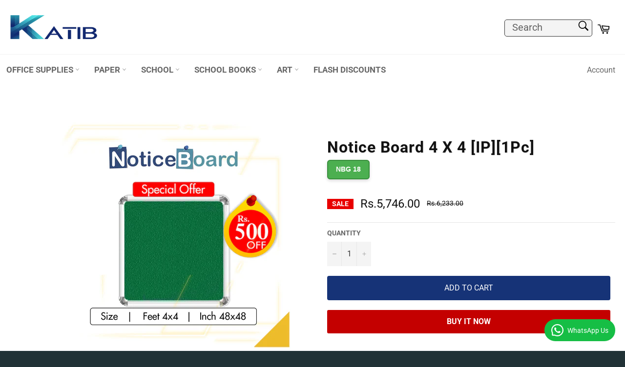

--- FILE ---
content_type: text/html; charset=utf-8
request_url: https://katib.pk/products/notice-board-4-x-4-srl45614
body_size: 43151
content:

  






























<!doctype html>
<html class="no-js" lang="en">
  <head>
    



 






   <link rel="amphtml" href="https://katib.pk/a/s/products/notice-board-4-x-4-srl45614">



    
    <meta charset="utf-8">
    <meta http-equiv="X-UA-Compatible" content="IE=edge,chrome=1">
    <meta name="viewport" content="width=device-width,initial-scale=1">    
    <meta name="theme-color" content="#ffffff">
    <meta name="google-site-verification" content="_sjXThMnCrJkJNFF0-JG-BvJ4I4XtUgprT-kPZBYphE" />

    
    <link rel="shortcut icon" href="//katib.pk/cdn/shop/files/864x864_32x32.jpg?v=1715861491" type="image/png">
    

    <link rel="canonical" href="https://katib.pk/products/notice-board-4-x-4-srl45614">

    <title>
      Notice Board 4 X 4 [IP][1Pc] : Get FREE delivery and huge discounts @ katib.pk &ndash; KATIB - Paper and Stationery at your doorstep
    </title>

    
    <meta name="description" content="Exciting discounts on Notice Board 4 X 4 [IP][1Pc] from Katib.pk. Get A4 printing Papers and complete stationery with 100% original product, guaranteed">
    
    
    <!-- /snippets/social-meta-tags.liquid -->




<meta property="og:site_name" content="KATIB - Paper and Stationery at your doorstep">
<meta property="og:url" content="https://katib.pk/products/notice-board-4-x-4-srl45614">
<meta property="og:title" content="Notice Board 4 X 4 [IP][1Pc] : Get FREE delivery and huge discounts @ katib.pk">
<meta property="og:type" content="product">
<meta property="og:description" content="Exciting discounts on Notice Board 4 X 4 [IP][1Pc] from Katib.pk. Get A4 printing Papers and complete stationery with 100% original product, guaranteed">

  <meta property="og:price:amount" content="5,746.00">
  <meta property="og:price:currency" content="PKR">

<meta property="og:image" content="http://katib.pk/cdn/shop/products/NoticsBoard48x48_1cb1cc13-68de-435f-8c06-d8604a8b9505_1200x1200.jpg?v=1670416003">
<meta property="og:image:secure_url" content="https://katib.pk/cdn/shop/products/NoticsBoard48x48_1cb1cc13-68de-435f-8c06-d8604a8b9505_1200x1200.jpg?v=1670416003">


  <meta name="twitter:site" content="@katibpk1">

<meta name="twitter:card" content="summary_large_image">
<meta name="twitter:title" content="Notice Board 4 X 4 [IP][1Pc] : Get FREE delivery and huge discounts @ katib.pk">
<meta name="twitter:description" content="Exciting discounts on Notice Board 4 X 4 [IP][1Pc] from Katib.pk. Get A4 printing Papers and complete stationery with 100% original product, guaranteed">

    <style data-shopify>
  :root {
    --color-body-text: #666;
    --color-body: #ffffff;
  }
</style>


    <!-- Global site tag (gtag.js) MEASUREMENT TAG- Google Analytics -->
    <script async src="https://www.googletagmanager.com/gtag/js?id=G-H9NW5VLEHS"></script>
    <script type="text/javascript">
      window.dataLayer = window.dataLayer || [];
      function gtag(){dataLayer.push(arguments);}
      gtag('js', new Date());
      gtag('config', 'G-H9NW5VLEHS');
    </script>
    
    <!-- Global site tag (gtag.js) ADS CONVERSION TAG- Google Analytics -->
    <script async src="https://www.googletagmanager.com/gtag/js?id=AW-703475595"></script>
    <script type="text/javascript">
      window.dataLayer = window.dataLayer || [];
      function gtag(){dataLayer.push(arguments);}
      gtag('js', new Date());
      gtag('config', 'AW-703475595');
    </script>

    <link href="//katib.pk/cdn/shop/t/21/assets/theme.scss.css?v=171519605999937349061756709187" rel="stylesheet" type="text/css" media="all" />

    <script>
      document.documentElement.className = document.documentElement.className.replace('no-js', 'js');
  
    </script>

    <script type="text/javascript">
      window.theme = window.theme || {};
      theme.strings = {
        stockAvailable: "1 available",
        addToCart: "Add to Cart",
        soldOut: "Sold Out",
        unavailable: "Unavailable",
        noStockAvailable: "The item could not be added to your cart because there are not enough in stock.",
        willNotShipUntil: "Will not ship until [date]",
        willBeInStockAfter: "Will be in stock after [date]",
        totalCartDiscount: "You're saving [savings]",
        addressError: "Error looking up that address",
        addressNoResults: "No results for that address",
        addressQueryLimit: "You have exceeded the Google API usage limit. Consider upgrading to a \u003ca href=\"https:\/\/developers.google.com\/maps\/premium\/usage-limits\"\u003ePremium Plan\u003c\/a\u003e.",
        authError: "There was a problem authenticating your Google Maps API Key.",
        slideNumber: "Slide [slide_number], current"
      };
    </script>

    <script src="//katib.pk/cdn/shop/t/21/assets/lazysizes.min.js?v=56045284683979784691725886391" async="async" type="text/javascript"></script>

    

    <script src="//katib.pk/cdn/shop/t/21/assets/vendor.js?v=42837326767374229821725886391" defer="defer" type="text/javascript"></script>

    
    <script type="text/javascript">
      window.theme = window.theme || {};
      theme.moneyFormat = "Rs.{{amount}}";
    </script>
    

    <script src="//katib.pk/cdn/shop/t/21/assets/theme.js?v=178317337531224788031725886391" defer="defer" type="text/javascript"></script>

    <script>window.performance && window.performance.mark && window.performance.mark('shopify.content_for_header.start');</script><meta name="facebook-domain-verification" content="wzyvke3cuhzncdrrwtgwtuv6n66ww1">
<meta name="google-site-verification" content="IeFj0NwfylZjtTDifd6XG-vBqiNHnMgyjPhzIqGYzVk">
<meta id="shopify-digital-wallet" name="shopify-digital-wallet" content="/57858261177/digital_wallets/dialog">
<link rel="alternate" type="application/json+oembed" href="https://katib.pk/products/notice-board-4-x-4-srl45614.oembed">
<script async="async" src="/checkouts/internal/preloads.js?locale=en-PK"></script>
<script id="shopify-features" type="application/json">{"accessToken":"95ddb736ce651d133d7ee34d683becbb","betas":["rich-media-storefront-analytics"],"domain":"katib.pk","predictiveSearch":true,"shopId":57858261177,"locale":"en"}</script>
<script>var Shopify = Shopify || {};
Shopify.shop = "katibonline.myshopify.com";
Shopify.locale = "en";
Shopify.currency = {"active":"PKR","rate":"1.0"};
Shopify.country = "PK";
Shopify.theme = {"name":"Katib Live","id":142412480739,"schema_name":"Venture","schema_version":"12.5.1","theme_store_id":775,"role":"main"};
Shopify.theme.handle = "null";
Shopify.theme.style = {"id":null,"handle":null};
Shopify.cdnHost = "katib.pk/cdn";
Shopify.routes = Shopify.routes || {};
Shopify.routes.root = "/";</script>
<script type="module">!function(o){(o.Shopify=o.Shopify||{}).modules=!0}(window);</script>
<script>!function(o){function n(){var o=[];function n(){o.push(Array.prototype.slice.apply(arguments))}return n.q=o,n}var t=o.Shopify=o.Shopify||{};t.loadFeatures=n(),t.autoloadFeatures=n()}(window);</script>
<script id="shop-js-analytics" type="application/json">{"pageType":"product"}</script>
<script defer="defer" async type="module" src="//katib.pk/cdn/shopifycloud/shop-js/modules/v2/client.init-shop-cart-sync_DtuiiIyl.en.esm.js"></script>
<script defer="defer" async type="module" src="//katib.pk/cdn/shopifycloud/shop-js/modules/v2/chunk.common_CUHEfi5Q.esm.js"></script>
<script type="module">
  await import("//katib.pk/cdn/shopifycloud/shop-js/modules/v2/client.init-shop-cart-sync_DtuiiIyl.en.esm.js");
await import("//katib.pk/cdn/shopifycloud/shop-js/modules/v2/chunk.common_CUHEfi5Q.esm.js");

  window.Shopify.SignInWithShop?.initShopCartSync?.({"fedCMEnabled":true,"windoidEnabled":true});

</script>
<script>(function() {
  var isLoaded = false;
  function asyncLoad() {
    if (isLoaded) return;
    isLoaded = true;
    var urls = ["https:\/\/cloudsearch-1f874.kxcdn.com\/shopify.js?shop=katibonline.myshopify.com","https:\/\/signonify.com\/static\/smartsso.js?shop=katibonline.myshopify.com"];
    for (var i = 0; i < urls.length; i++) {
      var s = document.createElement('script');
      s.type = 'text/javascript';
      s.async = true;
      s.src = urls[i];
      var x = document.getElementsByTagName('script')[0];
      x.parentNode.insertBefore(s, x);
    }
  };
  if(window.attachEvent) {
    window.attachEvent('onload', asyncLoad);
  } else {
    window.addEventListener('load', asyncLoad, false);
  }
})();</script>
<script id="__st">var __st={"a":57858261177,"offset":18000,"reqid":"f23ff9c4-b39f-4ff2-b413-0263437a7405-1767666016","pageurl":"katib.pk\/products\/notice-board-4-x-4-srl45614","u":"745dd0a10872","p":"product","rtyp":"product","rid":6971466318009};</script>
<script>window.ShopifyPaypalV4VisibilityTracking = true;</script>
<script id="captcha-bootstrap">!function(){'use strict';const t='contact',e='account',n='new_comment',o=[[t,t],['blogs',n],['comments',n],[t,'customer']],c=[[e,'customer_login'],[e,'guest_login'],[e,'recover_customer_password'],[e,'create_customer']],r=t=>t.map((([t,e])=>`form[action*='/${t}']:not([data-nocaptcha='true']) input[name='form_type'][value='${e}']`)).join(','),a=t=>()=>t?[...document.querySelectorAll(t)].map((t=>t.form)):[];function s(){const t=[...o],e=r(t);return a(e)}const i='password',u='form_key',d=['recaptcha-v3-token','g-recaptcha-response','h-captcha-response',i],f=()=>{try{return window.sessionStorage}catch{return}},m='__shopify_v',_=t=>t.elements[u];function p(t,e,n=!1){try{const o=window.sessionStorage,c=JSON.parse(o.getItem(e)),{data:r}=function(t){const{data:e,action:n}=t;return t[m]||n?{data:e,action:n}:{data:t,action:n}}(c);for(const[e,n]of Object.entries(r))t.elements[e]&&(t.elements[e].value=n);n&&o.removeItem(e)}catch(o){console.error('form repopulation failed',{error:o})}}const l='form_type',E='cptcha';function T(t){t.dataset[E]=!0}const w=window,h=w.document,L='Shopify',v='ce_forms',y='captcha';let A=!1;((t,e)=>{const n=(g='f06e6c50-85a8-45c8-87d0-21a2b65856fe',I='https://cdn.shopify.com/shopifycloud/storefront-forms-hcaptcha/ce_storefront_forms_captcha_hcaptcha.v1.5.2.iife.js',D={infoText:'Protected by hCaptcha',privacyText:'Privacy',termsText:'Terms'},(t,e,n)=>{const o=w[L][v],c=o.bindForm;if(c)return c(t,g,e,D).then(n);var r;o.q.push([[t,g,e,D],n]),r=I,A||(h.body.append(Object.assign(h.createElement('script'),{id:'captcha-provider',async:!0,src:r})),A=!0)});var g,I,D;w[L]=w[L]||{},w[L][v]=w[L][v]||{},w[L][v].q=[],w[L][y]=w[L][y]||{},w[L][y].protect=function(t,e){n(t,void 0,e),T(t)},Object.freeze(w[L][y]),function(t,e,n,w,h,L){const[v,y,A,g]=function(t,e,n){const i=e?o:[],u=t?c:[],d=[...i,...u],f=r(d),m=r(i),_=r(d.filter((([t,e])=>n.includes(e))));return[a(f),a(m),a(_),s()]}(w,h,L),I=t=>{const e=t.target;return e instanceof HTMLFormElement?e:e&&e.form},D=t=>v().includes(t);t.addEventListener('submit',(t=>{const e=I(t);if(!e)return;const n=D(e)&&!e.dataset.hcaptchaBound&&!e.dataset.recaptchaBound,o=_(e),c=g().includes(e)&&(!o||!o.value);(n||c)&&t.preventDefault(),c&&!n&&(function(t){try{if(!f())return;!function(t){const e=f();if(!e)return;const n=_(t);if(!n)return;const o=n.value;o&&e.removeItem(o)}(t);const e=Array.from(Array(32),(()=>Math.random().toString(36)[2])).join('');!function(t,e){_(t)||t.append(Object.assign(document.createElement('input'),{type:'hidden',name:u})),t.elements[u].value=e}(t,e),function(t,e){const n=f();if(!n)return;const o=[...t.querySelectorAll(`input[type='${i}']`)].map((({name:t})=>t)),c=[...d,...o],r={};for(const[a,s]of new FormData(t).entries())c.includes(a)||(r[a]=s);n.setItem(e,JSON.stringify({[m]:1,action:t.action,data:r}))}(t,e)}catch(e){console.error('failed to persist form',e)}}(e),e.submit())}));const S=(t,e)=>{t&&!t.dataset[E]&&(n(t,e.some((e=>e===t))),T(t))};for(const o of['focusin','change'])t.addEventListener(o,(t=>{const e=I(t);D(e)&&S(e,y())}));const B=e.get('form_key'),M=e.get(l),P=B&&M;t.addEventListener('DOMContentLoaded',(()=>{const t=y();if(P)for(const e of t)e.elements[l].value===M&&p(e,B);[...new Set([...A(),...v().filter((t=>'true'===t.dataset.shopifyCaptcha))])].forEach((e=>S(e,t)))}))}(h,new URLSearchParams(w.location.search),n,t,e,['guest_login'])})(!0,!0)}();</script>
<script integrity="sha256-4kQ18oKyAcykRKYeNunJcIwy7WH5gtpwJnB7kiuLZ1E=" data-source-attribution="shopify.loadfeatures" defer="defer" src="//katib.pk/cdn/shopifycloud/storefront/assets/storefront/load_feature-a0a9edcb.js" crossorigin="anonymous"></script>
<script data-source-attribution="shopify.dynamic_checkout.dynamic.init">var Shopify=Shopify||{};Shopify.PaymentButton=Shopify.PaymentButton||{isStorefrontPortableWallets:!0,init:function(){window.Shopify.PaymentButton.init=function(){};var t=document.createElement("script");t.src="https://katib.pk/cdn/shopifycloud/portable-wallets/latest/portable-wallets.en.js",t.type="module",document.head.appendChild(t)}};
</script>
<script data-source-attribution="shopify.dynamic_checkout.buyer_consent">
  function portableWalletsHideBuyerConsent(e){var t=document.getElementById("shopify-buyer-consent"),n=document.getElementById("shopify-subscription-policy-button");t&&n&&(t.classList.add("hidden"),t.setAttribute("aria-hidden","true"),n.removeEventListener("click",e))}function portableWalletsShowBuyerConsent(e){var t=document.getElementById("shopify-buyer-consent"),n=document.getElementById("shopify-subscription-policy-button");t&&n&&(t.classList.remove("hidden"),t.removeAttribute("aria-hidden"),n.addEventListener("click",e))}window.Shopify?.PaymentButton&&(window.Shopify.PaymentButton.hideBuyerConsent=portableWalletsHideBuyerConsent,window.Shopify.PaymentButton.showBuyerConsent=portableWalletsShowBuyerConsent);
</script>
<script>
  function portableWalletsCleanup(e){e&&e.src&&console.error("Failed to load portable wallets script "+e.src);var t=document.querySelectorAll("shopify-accelerated-checkout .shopify-payment-button__skeleton, shopify-accelerated-checkout-cart .wallet-cart-button__skeleton"),e=document.getElementById("shopify-buyer-consent");for(let e=0;e<t.length;e++)t[e].remove();e&&e.remove()}function portableWalletsNotLoadedAsModule(e){e instanceof ErrorEvent&&"string"==typeof e.message&&e.message.includes("import.meta")&&"string"==typeof e.filename&&e.filename.includes("portable-wallets")&&(window.removeEventListener("error",portableWalletsNotLoadedAsModule),window.Shopify.PaymentButton.failedToLoad=e,"loading"===document.readyState?document.addEventListener("DOMContentLoaded",window.Shopify.PaymentButton.init):window.Shopify.PaymentButton.init())}window.addEventListener("error",portableWalletsNotLoadedAsModule);
</script>

<script type="module" src="https://katib.pk/cdn/shopifycloud/portable-wallets/latest/portable-wallets.en.js" onError="portableWalletsCleanup(this)" crossorigin="anonymous"></script>
<script nomodule>
  document.addEventListener("DOMContentLoaded", portableWalletsCleanup);
</script>

<link id="shopify-accelerated-checkout-styles" rel="stylesheet" media="screen" href="https://katib.pk/cdn/shopifycloud/portable-wallets/latest/accelerated-checkout-backwards-compat.css" crossorigin="anonymous">
<style id="shopify-accelerated-checkout-cart">
        #shopify-buyer-consent {
  margin-top: 1em;
  display: inline-block;
  width: 100%;
}

#shopify-buyer-consent.hidden {
  display: none;
}

#shopify-subscription-policy-button {
  background: none;
  border: none;
  padding: 0;
  text-decoration: underline;
  font-size: inherit;
  cursor: pointer;
}

#shopify-subscription-policy-button::before {
  box-shadow: none;
}

      </style>

<script>window.performance && window.performance.mark && window.performance.mark('shopify.content_for_header.end');</script>

    <link rel="stylesheet" type="text/css" href="https://cdn.jsdelivr.net/npm/bootstrap@4.4.1/dist/css/bootstrap.min.css" integrity="sha384-Vkoo8x4CGsO3+Hhxv8T/Q5PaXtkKtu6ug5TOeNV6gBiFeWPGFN9MuhOf23Q9Ifjh" crossorigin="anonymous">
    <link rel="stylesheet" href="https://cdnjs.cloudflare.com/ajax/libs/font-awesome/6.5.1/css/all.min.css">


<style type="text/css">
  /* Existing styles */
  div.hero-content__controls-item {
    max-height: 44px;
    padding: 22px 0px;
  }
  ul.hero-content-navigation {
    padding-left: 0px;
  }
  
button.text {
    background-color: #00468c;
    border: none;
    border-radius: 5px;
    color: white;
    cursor: pointer;
}

button.text:hover {
    background-color: #rgba(255, 255, 255, 0.5);
}

i.fa {
    font-size: 20px; /* Half of the original font size */
    margin-right: 3px; /* Half of the original margin */
}

.icon {
    width: 16px; /* Half of the original icon width */
    height: 16px; /* Half of the original icon height */
}



  .site-footer__section form#contact_form > .input-group {
    flex-wrap: nowrap;
  }
  .h1.collection-card__title {
    font-size: 32px;
  }
  .drawer__nav-link--top-level {
    font-size: 24px;
  }
  a {
    text-decoration: none;
  }
  @media screen and (max-width: 767px) {
    .content-block {
      padding-left: 10px;
      padding-right: 10px;
    }
  }

  /* New styles for the hero-control-button */
/* New styles for the hero-control-button */
.hero-content__controls-item {
    display: inline-block; /* Ensures the element behaves like a button */
    position: relative; /* Set position to relative */
    bottom: -30px; /* Move the button 30px towards the bottom */
    border: 1px solid #fffff;
    background-color: rgba(255, 255, 255, 0);
    border-radius: 5px;
    font-size: 16px; /* Reduced font size */
    color: #ffffff;
    font-weight: 10pc;
    text-decoration: none; /* Removes underline */
    transition: background-color 0.3s ease, color 0.3s ease; /* Smooth transition */
}

.hero-content__controls-item:hover {
    background-color: rgba(255, 255, 255, 0.1);
    color: rgba(255, 255, 255, 0.1);
}

.hero-content__controls-item--text{
  background-color: #FF204E;
}

</style>

    
  

<!-- BEGIN app block: shopify://apps/pagefly-page-builder/blocks/app-embed/83e179f7-59a0-4589-8c66-c0dddf959200 -->

<!-- BEGIN app snippet: pagefly-cro-ab-testing-main -->







<script>
  ;(function () {
    const url = new URL(window.location)
    const viewParam = url.searchParams.get('view')
    if (viewParam && viewParam.includes('variant-pf-')) {
      url.searchParams.set('pf_v', viewParam)
      url.searchParams.delete('view')
      window.history.replaceState({}, '', url)
    }
  })()
</script>



<script type='module'>
  
  window.PAGEFLY_CRO = window.PAGEFLY_CRO || {}

  window.PAGEFLY_CRO['data_debug'] = {
    original_template_suffix: "all_products",
    allow_ab_test: false,
    ab_test_start_time: 0,
    ab_test_end_time: 0,
    today_date_time: 1767666016000,
  }
  window.PAGEFLY_CRO['GA4'] = { enabled: false}
</script>

<!-- END app snippet -->








  <script src='https://cdn.shopify.com/extensions/019b6965-ed06-7f85-833a-9283c5c4e872/pagefly-page-builder-212/assets/pagefly-helper.js' defer='defer'></script>

  <script src='https://cdn.shopify.com/extensions/019b6965-ed06-7f85-833a-9283c5c4e872/pagefly-page-builder-212/assets/pagefly-general-helper.js' defer='defer'></script>

  <script src='https://cdn.shopify.com/extensions/019b6965-ed06-7f85-833a-9283c5c4e872/pagefly-page-builder-212/assets/pagefly-snap-slider.js' defer='defer'></script>

  <script src='https://cdn.shopify.com/extensions/019b6965-ed06-7f85-833a-9283c5c4e872/pagefly-page-builder-212/assets/pagefly-slideshow-v3.js' defer='defer'></script>

  <script src='https://cdn.shopify.com/extensions/019b6965-ed06-7f85-833a-9283c5c4e872/pagefly-page-builder-212/assets/pagefly-slideshow-v4.js' defer='defer'></script>

  <script src='https://cdn.shopify.com/extensions/019b6965-ed06-7f85-833a-9283c5c4e872/pagefly-page-builder-212/assets/pagefly-glider.js' defer='defer'></script>

  <script src='https://cdn.shopify.com/extensions/019b6965-ed06-7f85-833a-9283c5c4e872/pagefly-page-builder-212/assets/pagefly-slideshow-v1-v2.js' defer='defer'></script>

  <script src='https://cdn.shopify.com/extensions/019b6965-ed06-7f85-833a-9283c5c4e872/pagefly-page-builder-212/assets/pagefly-product-media.js' defer='defer'></script>

  <script src='https://cdn.shopify.com/extensions/019b6965-ed06-7f85-833a-9283c5c4e872/pagefly-page-builder-212/assets/pagefly-product.js' defer='defer'></script>


<script id='pagefly-helper-data' type='application/json'>
  {
    "page_optimization": {
      "assets_prefetching": false
    },
    "elements_asset_mapper": {
      "Accordion": "https://cdn.shopify.com/extensions/019b6965-ed06-7f85-833a-9283c5c4e872/pagefly-page-builder-212/assets/pagefly-accordion.js",
      "Accordion3": "https://cdn.shopify.com/extensions/019b6965-ed06-7f85-833a-9283c5c4e872/pagefly-page-builder-212/assets/pagefly-accordion3.js",
      "CountDown": "https://cdn.shopify.com/extensions/019b6965-ed06-7f85-833a-9283c5c4e872/pagefly-page-builder-212/assets/pagefly-countdown.js",
      "GMap1": "https://cdn.shopify.com/extensions/019b6965-ed06-7f85-833a-9283c5c4e872/pagefly-page-builder-212/assets/pagefly-gmap.js",
      "GMap2": "https://cdn.shopify.com/extensions/019b6965-ed06-7f85-833a-9283c5c4e872/pagefly-page-builder-212/assets/pagefly-gmap.js",
      "GMapBasicV2": "https://cdn.shopify.com/extensions/019b6965-ed06-7f85-833a-9283c5c4e872/pagefly-page-builder-212/assets/pagefly-gmap.js",
      "GMapAdvancedV2": "https://cdn.shopify.com/extensions/019b6965-ed06-7f85-833a-9283c5c4e872/pagefly-page-builder-212/assets/pagefly-gmap.js",
      "HTML.Video": "https://cdn.shopify.com/extensions/019b6965-ed06-7f85-833a-9283c5c4e872/pagefly-page-builder-212/assets/pagefly-htmlvideo.js",
      "HTML.Video2": "https://cdn.shopify.com/extensions/019b6965-ed06-7f85-833a-9283c5c4e872/pagefly-page-builder-212/assets/pagefly-htmlvideo2.js",
      "HTML.Video3": "https://cdn.shopify.com/extensions/019b6965-ed06-7f85-833a-9283c5c4e872/pagefly-page-builder-212/assets/pagefly-htmlvideo2.js",
      "BackgroundVideo": "https://cdn.shopify.com/extensions/019b6965-ed06-7f85-833a-9283c5c4e872/pagefly-page-builder-212/assets/pagefly-htmlvideo2.js",
      "Instagram": "https://cdn.shopify.com/extensions/019b6965-ed06-7f85-833a-9283c5c4e872/pagefly-page-builder-212/assets/pagefly-instagram.js",
      "Instagram2": "https://cdn.shopify.com/extensions/019b6965-ed06-7f85-833a-9283c5c4e872/pagefly-page-builder-212/assets/pagefly-instagram.js",
      "Insta3": "https://cdn.shopify.com/extensions/019b6965-ed06-7f85-833a-9283c5c4e872/pagefly-page-builder-212/assets/pagefly-instagram3.js",
      "Tabs": "https://cdn.shopify.com/extensions/019b6965-ed06-7f85-833a-9283c5c4e872/pagefly-page-builder-212/assets/pagefly-tab.js",
      "Tabs3": "https://cdn.shopify.com/extensions/019b6965-ed06-7f85-833a-9283c5c4e872/pagefly-page-builder-212/assets/pagefly-tab3.js",
      "ProductBox": "https://cdn.shopify.com/extensions/019b6965-ed06-7f85-833a-9283c5c4e872/pagefly-page-builder-212/assets/pagefly-cart.js",
      "FBPageBox2": "https://cdn.shopify.com/extensions/019b6965-ed06-7f85-833a-9283c5c4e872/pagefly-page-builder-212/assets/pagefly-facebook.js",
      "FBLikeButton2": "https://cdn.shopify.com/extensions/019b6965-ed06-7f85-833a-9283c5c4e872/pagefly-page-builder-212/assets/pagefly-facebook.js",
      "TwitterFeed2": "https://cdn.shopify.com/extensions/019b6965-ed06-7f85-833a-9283c5c4e872/pagefly-page-builder-212/assets/pagefly-twitter.js",
      "Paragraph4": "https://cdn.shopify.com/extensions/019b6965-ed06-7f85-833a-9283c5c4e872/pagefly-page-builder-212/assets/pagefly-paragraph4.js",

      "AliReviews": "https://cdn.shopify.com/extensions/019b6965-ed06-7f85-833a-9283c5c4e872/pagefly-page-builder-212/assets/pagefly-3rd-elements.js",
      "BackInStock": "https://cdn.shopify.com/extensions/019b6965-ed06-7f85-833a-9283c5c4e872/pagefly-page-builder-212/assets/pagefly-3rd-elements.js",
      "GloboBackInStock": "https://cdn.shopify.com/extensions/019b6965-ed06-7f85-833a-9283c5c4e872/pagefly-page-builder-212/assets/pagefly-3rd-elements.js",
      "GrowaveWishlist": "https://cdn.shopify.com/extensions/019b6965-ed06-7f85-833a-9283c5c4e872/pagefly-page-builder-212/assets/pagefly-3rd-elements.js",
      "InfiniteOptionsShopPad": "https://cdn.shopify.com/extensions/019b6965-ed06-7f85-833a-9283c5c4e872/pagefly-page-builder-212/assets/pagefly-3rd-elements.js",
      "InkybayProductPersonalizer": "https://cdn.shopify.com/extensions/019b6965-ed06-7f85-833a-9283c5c4e872/pagefly-page-builder-212/assets/pagefly-3rd-elements.js",
      "LimeSpot": "https://cdn.shopify.com/extensions/019b6965-ed06-7f85-833a-9283c5c4e872/pagefly-page-builder-212/assets/pagefly-3rd-elements.js",
      "Loox": "https://cdn.shopify.com/extensions/019b6965-ed06-7f85-833a-9283c5c4e872/pagefly-page-builder-212/assets/pagefly-3rd-elements.js",
      "Opinew": "https://cdn.shopify.com/extensions/019b6965-ed06-7f85-833a-9283c5c4e872/pagefly-page-builder-212/assets/pagefly-3rd-elements.js",
      "Powr": "https://cdn.shopify.com/extensions/019b6965-ed06-7f85-833a-9283c5c4e872/pagefly-page-builder-212/assets/pagefly-3rd-elements.js",
      "ProductReviews": "https://cdn.shopify.com/extensions/019b6965-ed06-7f85-833a-9283c5c4e872/pagefly-page-builder-212/assets/pagefly-3rd-elements.js",
      "PushOwl": "https://cdn.shopify.com/extensions/019b6965-ed06-7f85-833a-9283c5c4e872/pagefly-page-builder-212/assets/pagefly-3rd-elements.js",
      "ReCharge": "https://cdn.shopify.com/extensions/019b6965-ed06-7f85-833a-9283c5c4e872/pagefly-page-builder-212/assets/pagefly-3rd-elements.js",
      "Rivyo": "https://cdn.shopify.com/extensions/019b6965-ed06-7f85-833a-9283c5c4e872/pagefly-page-builder-212/assets/pagefly-3rd-elements.js",
      "TrackingMore": "https://cdn.shopify.com/extensions/019b6965-ed06-7f85-833a-9283c5c4e872/pagefly-page-builder-212/assets/pagefly-3rd-elements.js",
      "Vitals": "https://cdn.shopify.com/extensions/019b6965-ed06-7f85-833a-9283c5c4e872/pagefly-page-builder-212/assets/pagefly-3rd-elements.js",
      "Wiser": "https://cdn.shopify.com/extensions/019b6965-ed06-7f85-833a-9283c5c4e872/pagefly-page-builder-212/assets/pagefly-3rd-elements.js"
    },
    "custom_elements_mapper": {
      "pf-click-action-element": "https://cdn.shopify.com/extensions/019b6965-ed06-7f85-833a-9283c5c4e872/pagefly-page-builder-212/assets/pagefly-click-action-element.js",
      "pf-dialog-element": "https://cdn.shopify.com/extensions/019b6965-ed06-7f85-833a-9283c5c4e872/pagefly-page-builder-212/assets/pagefly-dialog-element.js"
    }
  }
</script>


<!-- END app block --><!-- BEGIN app block: shopify://apps/ecomposer-builder/blocks/app-embed/a0fc26e1-7741-4773-8b27-39389b4fb4a0 --><!-- DNS Prefetch & Preconnect -->
<link rel="preconnect" href="https://cdn.ecomposer.app" crossorigin>
<link rel="dns-prefetch" href="https://cdn.ecomposer.app">

<link rel="prefetch" href="https://cdn.ecomposer.app/vendors/css/ecom-swiper@11.css" as="style">
<link rel="prefetch" href="https://cdn.ecomposer.app/vendors/js/ecom-swiper@11.0.5.js" as="script">
<link rel="prefetch" href="https://cdn.ecomposer.app/vendors/js/ecom_modal.js" as="script">

<!-- Global CSS --><!--ECOM-EMBED-->
  <style id="ecom-global-css" class="ecom-global-css">/**ECOM-INSERT-CSS**/.ecom-section > div.core__row--columns{max-width: 1200px;}.ecom-column>div.core__column--wrapper{padding: 20px;}div.core__blocks--body>div.ecom-block.elmspace:not(:first-child){margin-top: 20px;}:root{--ecom-global-colors-primary:#ffffff;--ecom-global-colors-secondary:#ffffff;--ecom-global-colors-text:#ffffff;--ecom-global-colors-accent:#ffffff;}</style>
  <!--/ECOM-EMBED--><!-- Custom CSS & JS --><style id="ecom-custom-css"></style><script id="ecom-custom-js" async></script><!-- Open Graph Meta Tags for Pages --><!-- Critical Inline Styles -->
<style class="ecom-theme-helper">.ecom-animation{opacity:0}.ecom-animation.animate,.ecom-animation.ecom-animated{opacity:1}.ecom-cart-popup{display:grid;position:fixed;inset:0;z-index:9999999;align-content:center;padding:5px;justify-content:center;align-items:center;justify-items:center}.ecom-cart-popup::before{content:' ';position:absolute;background:#e5e5e5b3;inset:0}.ecom-ajax-loading{cursor:not-allowed;pointer-events:none;opacity:.6}#ecom-toast{visibility:hidden;max-width:50px;height:60px;margin:auto;background-color:#333;color:#fff;text-align:center;border-radius:2px;position:fixed;z-index:1;left:0;right:0;bottom:30px;font-size:17px;display:grid;grid-template-columns:50px auto;align-items:center;justify-content:start;align-content:center;justify-items:start}#ecom-toast.ecom-toast-show{visibility:visible;animation:ecomFadein .5s,ecomExpand .5s .5s,ecomStay 3s 1s,ecomShrink .5s 4s,ecomFadeout .5s 4.5s}#ecom-toast #ecom-toast-icon{width:50px;height:100%;box-sizing:border-box;background-color:#111;color:#fff;padding:5px}#ecom-toast .ecom-toast-icon-svg{width:100%;height:100%;position:relative;vertical-align:middle;margin:auto;text-align:center}#ecom-toast #ecom-toast-desc{color:#fff;padding:16px;overflow:hidden;white-space:nowrap}@media(max-width:768px){#ecom-toast #ecom-toast-desc{white-space:normal;min-width:250px}#ecom-toast{height:auto;min-height:60px}}.ecom__column-full-height{height:100%}@keyframes ecomFadein{from{bottom:0;opacity:0}to{bottom:30px;opacity:1}}@keyframes ecomExpand{from{min-width:50px}to{min-width:var(--ecom-max-width)}}@keyframes ecomStay{from{min-width:var(--ecom-max-width)}to{min-width:var(--ecom-max-width)}}@keyframes ecomShrink{from{min-width:var(--ecom-max-width)}to{min-width:50px}}@keyframes ecomFadeout{from{bottom:30px;opacity:1}to{bottom:60px;opacity:0}}</style>


<!-- EComposer Config Script -->
<script id="ecom-theme-helpers" async>
window.EComposer=window.EComposer||{};(function(){if(!this.configs)this.configs={};this.configs={"custom_code":{"enable_jquery":true,"custom_css":"","custom_js":""},"instagram":null};this.configs.ajax_cart={enable:false};this.customer=false;this.proxy_path='/apps/ecomposer-visual-page-builder';
this.popupScriptUrl='https://cdn.shopify.com/extensions/019b200c-ceec-7ac9-af95-28c32fd62de8/ecomposer-94/assets/ecom_popup.js';
this.routes={domain:'https://katib.pk',root_url:'/',collections_url:'/collections',all_products_collection_url:'/collections/all',cart_url:'/cart',cart_add_url:'/cart/add',cart_change_url:'/cart/change',cart_clear_url:'/cart/clear',cart_update_url:'/cart/update',product_recommendations_url:'/recommendations/products'};
this.queryParams={};
if(window.location.search.length){new URLSearchParams(window.location.search).forEach((value,key)=>{this.queryParams[key]=value})}
this.money_format="Rs.{{amount}}";
this.money_with_currency_format="Rs.{{amount}} PKR";
this.currencyCodeEnabled=null;this.abTestingData = [];this.formatMoney=function(t,e){const r=this.currencyCodeEnabled?this.money_with_currency_format:this.money_format;function a(t,e){return void 0===t?e:t}function o(t,e,r,o){if(e=a(e,2),r=a(r,","),o=a(o,"."),isNaN(t)||null==t)return 0;var n=(t=(t/100).toFixed(e)).split(".");return n[0].replace(/(\d)(?=(\d\d\d)+(?!\d))/g,"$1"+r)+(n[1]?o+n[1]:"")}"string"==typeof t&&(t=t.replace(".",""));var n="",i=/\{\{\s*(\w+)\s*\}\}/,s=e||r;switch(s.match(i)[1]){case"amount":n=o(t,2);break;case"amount_no_decimals":n=o(t,0);break;case"amount_with_comma_separator":n=o(t,2,".",",");break;case"amount_with_space_separator":n=o(t,2," ",",");break;case"amount_with_period_and_space_separator":n=o(t,2," ",".");break;case"amount_no_decimals_with_comma_separator":n=o(t,0,".",",");break;case"amount_no_decimals_with_space_separator":n=o(t,0," ");break;case"amount_with_apostrophe_separator":n=o(t,2,"'",".")}return s.replace(i,n)};
this.resizeImage=function(t,e){try{if(!e||"original"==e||"full"==e||"master"==e)return t;if(-1!==t.indexOf("cdn.shopify.com")||-1!==t.indexOf("/cdn/shop/")){var r=t.match(/\.(jpg|jpeg|gif|png|bmp|bitmap|tiff|tif|webp)((\#[0-9a-z\-]+)?(\?v=.*)?)?$/gim);if(null==r)return null;var a=t.split(r[0]),o=r[0];return a[0]+"_"+e+o}}catch(r){return t}return t};
this.getProduct=function(t){if(!t)return!1;let e=("/"===this.routes.root_url?"":this.routes.root_url)+"/products/"+t+".js?shop="+Shopify.shop;return window.ECOM_LIVE&&(e="/shop/builder/ajax/ecom-proxy/products/"+t+"?shop="+Shopify.shop),window.fetch(e,{headers:{"Content-Type":"application/json"}}).then(t=>t.ok?t.json():false)};
const u=new URLSearchParams(window.location.search);if(u.has("ecom-redirect")){const r=u.get("ecom-redirect");if(r){let d;try{d=decodeURIComponent(r)}catch{return}d=d.trim().replace(/[\r\n\t]/g,"");if(d.length>2e3)return;const p=["javascript:","data:","vbscript:","file:","ftp:","mailto:","tel:","sms:","chrome:","chrome-extension:","moz-extension:","ms-browser-extension:"],l=d.toLowerCase();for(const o of p)if(l.includes(o))return;const x=[/<script/i,/<\/script/i,/javascript:/i,/vbscript:/i,/onload=/i,/onerror=/i,/onclick=/i,/onmouseover=/i,/onfocus=/i,/onblur=/i,/onsubmit=/i,/onchange=/i,/alert\s*\(/i,/confirm\s*\(/i,/prompt\s*\(/i,/document\./i,/window\./i,/eval\s*\(/i];for(const t of x)if(t.test(d))return;if(d.startsWith("/")&&!d.startsWith("//")){if(!/^[a-zA-Z0-9\-._~:/?#[\]@!$&'()*+,;=%]+$/.test(d))return;if(d.includes("../")||d.includes("./"))return;window.location.href=d;return}if(!d.includes("://")&&!d.startsWith("//")){if(!/^[a-zA-Z0-9\-._~:/?#[\]@!$&'()*+,;=%]+$/.test(d))return;if(d.includes("../")||d.includes("./"))return;window.location.href="/"+d;return}let n;try{n=new URL(d)}catch{return}if(!["http:","https:"].includes(n.protocol))return;if(n.port&&(parseInt(n.port)<1||parseInt(n.port)>65535))return;const a=[window.location.hostname];if(a.includes(n.hostname)&&(n.href===d||n.toString()===d))window.location.href=d}}
}).bind(window.EComposer)();
if(window.Shopify&&window.Shopify.designMode&&window.top&&window.top.opener){window.addEventListener("load",function(){window.top.opener.postMessage({action:"ecomposer:loaded"},"*")})}
</script>

<!-- Quickview Script -->
<script id="ecom-theme-quickview" async>
window.EComposer=window.EComposer||{};(function(){this.initQuickview=function(){var enable_qv=false;const qv_wrapper_script=document.querySelector('#ecom-quickview-template-html');if(!qv_wrapper_script)return;const ecom_quickview=document.createElement('div');ecom_quickview.classList.add('ecom-quickview');ecom_quickview.innerHTML=qv_wrapper_script.innerHTML;document.body.prepend(ecom_quickview);const qv_wrapper=ecom_quickview.querySelector('.ecom-quickview__wrapper');const ecomQuickview=function(e){let t=qv_wrapper.querySelector(".ecom-quickview__content-data");if(t){let i=document.createRange().createContextualFragment(e);t.innerHTML="",t.append(i),qv_wrapper.classList.add("ecom-open");let c=new CustomEvent("ecom:quickview:init",{detail:{wrapper:qv_wrapper}});document.dispatchEvent(c),setTimeout(function(){qv_wrapper.classList.add("ecom-display")},500),closeQuickview(t)}},closeQuickview=function(e){let t=qv_wrapper.querySelector(".ecom-quickview__close-btn"),i=qv_wrapper.querySelector(".ecom-quickview__content");function c(t){let o=t.target;do{if(o==i||o&&o.classList&&o.classList.contains("ecom-modal"))return;o=o.parentNode}while(o);o!=i&&(qv_wrapper.classList.add("ecom-remove"),qv_wrapper.classList.remove("ecom-open","ecom-display","ecom-remove"),setTimeout(function(){e.innerHTML=""},300),document.removeEventListener("click",c),document.removeEventListener("keydown",n))}function n(t){(t.isComposing||27===t.keyCode)&&(qv_wrapper.classList.add("ecom-remove"),qv_wrapper.classList.remove("ecom-open","ecom-display","ecom-remove"),setTimeout(function(){e.innerHTML=""},300),document.removeEventListener("keydown",n),document.removeEventListener("click",c))}t&&t.addEventListener("click",function(t){t.preventDefault(),document.removeEventListener("click",c),document.removeEventListener("keydown",n),qv_wrapper.classList.add("ecom-remove"),qv_wrapper.classList.remove("ecom-open","ecom-display","ecom-remove"),setTimeout(function(){e.innerHTML=""},300)}),document.addEventListener("click",c),document.addEventListener("keydown",n)};function quickViewHandler(e){e&&e.preventDefault();let t=this;t.classList&&t.classList.add("ecom-loading");let i=t.classList?t.getAttribute("href"):window.location.pathname;if(i){if(window.location.search.includes("ecom_template_id")){let c=new URLSearchParams(location.search);i=window.location.pathname+"?section_id="+c.get("ecom_template_id")}else i+=(i.includes("?")?"&":"?")+"section_id=ecom-default-template-quickview";fetch(i).then(function(e){return 200==e.status?e.text():window.document.querySelector("#admin-bar-iframe")?(404==e.status?alert("Please create Ecomposer quickview template first!"):alert("Have some problem with quickview!"),t.classList&&t.classList.remove("ecom-loading"),!1):void window.open(new URL(i).pathname,"_blank")}).then(function(e){e&&(ecomQuickview(e),setTimeout(function(){t.classList&&t.classList.remove("ecom-loading")},300))}).catch(function(e){})}}
if(window.location.search.includes('ecom_template_id')){setTimeout(quickViewHandler,1000)}
if(enable_qv){const qv_buttons=document.querySelectorAll('.ecom-product-quickview');if(qv_buttons.length>0){qv_buttons.forEach(function(button,index){button.addEventListener('click',quickViewHandler)})}}
}}).bind(window.EComposer)();
</script>

<!-- Quickview Template -->
<script type="text/template" id="ecom-quickview-template-html">
<div class="ecom-quickview__wrapper ecom-dn"><div class="ecom-quickview__container"><div class="ecom-quickview__content"><div class="ecom-quickview__content-inner"><div class="ecom-quickview__content-data"></div></div><span class="ecom-quickview__close-btn"><svg version="1.1" xmlns="http://www.w3.org/2000/svg" width="32" height="32" viewBox="0 0 32 32"><path d="M10.722 9.969l-0.754 0.754 5.278 5.278-5.253 5.253 0.754 0.754 5.253-5.253 5.253 5.253 0.754-0.754-5.253-5.253 5.278-5.278-0.754-0.754-5.278 5.278z" fill="#000000"></path></svg></span></div></div></div>
</script>

<!-- Quickview Styles -->
<style class="ecom-theme-quickview">.ecom-quickview .ecom-animation{opacity:1}.ecom-quickview__wrapper{opacity:0;display:none;pointer-events:none}.ecom-quickview__wrapper.ecom-open{position:fixed;top:0;left:0;right:0;bottom:0;display:block;pointer-events:auto;z-index:100000;outline:0!important;-webkit-backface-visibility:hidden;opacity:1;transition:all .1s}.ecom-quickview__container{text-align:center;position:absolute;width:100%;height:100%;left:0;top:0;padding:0 8px;box-sizing:border-box;opacity:0;background-color:rgba(0,0,0,.8);transition:opacity .1s}.ecom-quickview__container:before{content:"";display:inline-block;height:100%;vertical-align:middle}.ecom-quickview__wrapper.ecom-display .ecom-quickview__content{visibility:visible;opacity:1;transform:none}.ecom-quickview__content{position:relative;display:inline-block;opacity:0;visibility:hidden;transition:transform .1s,opacity .1s;transform:translateX(-100px)}.ecom-quickview__content-inner{position:relative;display:inline-block;vertical-align:middle;margin:0 auto;text-align:left;z-index:999;overflow-y:auto;max-height:80vh}.ecom-quickview__content-data>.shopify-section{margin:0 auto;max-width:980px;overflow:hidden;position:relative;background-color:#fff;opacity:0}.ecom-quickview__wrapper.ecom-display .ecom-quickview__content-data>.shopify-section{opacity:1;transform:none}.ecom-quickview__wrapper.ecom-display .ecom-quickview__container{opacity:1}.ecom-quickview__wrapper.ecom-remove #shopify-section-ecom-default-template-quickview{opacity:0;transform:translateX(100px)}.ecom-quickview__close-btn{position:fixed!important;top:0;right:0;transform:none;background-color:transparent;color:#000;opacity:0;width:40px;height:40px;transition:.25s;z-index:9999;stroke:#fff}.ecom-quickview__wrapper.ecom-display .ecom-quickview__close-btn{opacity:1}.ecom-quickview__close-btn:hover{cursor:pointer}@media screen and (max-width:1024px){.ecom-quickview__content{position:absolute;inset:0;margin:50px 15px;display:flex}.ecom-quickview__close-btn{right:0}}.ecom-toast-icon-info{display:none}.ecom-toast-error .ecom-toast-icon-info{display:inline!important}.ecom-toast-error .ecom-toast-icon-success{display:none!important}.ecom-toast-icon-success{fill:#fff;width:35px}</style>

<!-- Toast Template -->
<script type="text/template" id="ecom-template-html"><!-- BEGIN app snippet: ecom-toast --><div id="ecom-toast"><div id="ecom-toast-icon"><svg xmlns="http://www.w3.org/2000/svg" class="ecom-toast-icon-svg ecom-toast-icon-info" fill="none" viewBox="0 0 24 24" stroke="currentColor"><path stroke-linecap="round" stroke-linejoin="round" stroke-width="2" d="M13 16h-1v-4h-1m1-4h.01M21 12a9 9 0 11-18 0 9 9 0 0118 0z"/></svg>
<svg class="ecom-toast-icon-svg ecom-toast-icon-success" xmlns="http://www.w3.org/2000/svg" viewBox="0 0 512 512"><path d="M256 8C119 8 8 119 8 256s111 248 248 248 248-111 248-248S393 8 256 8zm0 48c110.5 0 200 89.5 200 200 0 110.5-89.5 200-200 200-110.5 0-200-89.5-200-200 0-110.5 89.5-200 200-200m140.2 130.3l-22.5-22.7c-4.7-4.7-12.3-4.7-17-.1L215.3 303.7l-59.8-60.3c-4.7-4.7-12.3-4.7-17-.1l-22.7 22.5c-4.7 4.7-4.7 12.3-.1 17l90.8 91.5c4.7 4.7 12.3 4.7 17 .1l172.6-171.2c4.7-4.7 4.7-12.3 .1-17z"/></svg>
</div><div id="ecom-toast-desc"></div></div><!-- END app snippet --></script><!-- END app block --><script src="https://cdn.shopify.com/extensions/019b200c-ceec-7ac9-af95-28c32fd62de8/ecomposer-94/assets/ecom.js" type="text/javascript" defer="defer"></script>
<link href="https://monorail-edge.shopifysvc.com" rel="dns-prefetch">
<script>(function(){if ("sendBeacon" in navigator && "performance" in window) {try {var session_token_from_headers = performance.getEntriesByType('navigation')[0].serverTiming.find(x => x.name == '_s').description;} catch {var session_token_from_headers = undefined;}var session_cookie_matches = document.cookie.match(/_shopify_s=([^;]*)/);var session_token_from_cookie = session_cookie_matches && session_cookie_matches.length === 2 ? session_cookie_matches[1] : "";var session_token = session_token_from_headers || session_token_from_cookie || "";function handle_abandonment_event(e) {var entries = performance.getEntries().filter(function(entry) {return /monorail-edge.shopifysvc.com/.test(entry.name);});if (!window.abandonment_tracked && entries.length === 0) {window.abandonment_tracked = true;var currentMs = Date.now();var navigation_start = performance.timing.navigationStart;var payload = {shop_id: 57858261177,url: window.location.href,navigation_start,duration: currentMs - navigation_start,session_token,page_type: "product"};window.navigator.sendBeacon("https://monorail-edge.shopifysvc.com/v1/produce", JSON.stringify({schema_id: "online_store_buyer_site_abandonment/1.1",payload: payload,metadata: {event_created_at_ms: currentMs,event_sent_at_ms: currentMs}}));}}window.addEventListener('pagehide', handle_abandonment_event);}}());</script>
<script id="web-pixels-manager-setup">(function e(e,d,r,n,o){if(void 0===o&&(o={}),!Boolean(null===(a=null===(i=window.Shopify)||void 0===i?void 0:i.analytics)||void 0===a?void 0:a.replayQueue)){var i,a;window.Shopify=window.Shopify||{};var t=window.Shopify;t.analytics=t.analytics||{};var s=t.analytics;s.replayQueue=[],s.publish=function(e,d,r){return s.replayQueue.push([e,d,r]),!0};try{self.performance.mark("wpm:start")}catch(e){}var l=function(){var e={modern:/Edge?\/(1{2}[4-9]|1[2-9]\d|[2-9]\d{2}|\d{4,})\.\d+(\.\d+|)|Firefox\/(1{2}[4-9]|1[2-9]\d|[2-9]\d{2}|\d{4,})\.\d+(\.\d+|)|Chrom(ium|e)\/(9{2}|\d{3,})\.\d+(\.\d+|)|(Maci|X1{2}).+ Version\/(15\.\d+|(1[6-9]|[2-9]\d|\d{3,})\.\d+)([,.]\d+|)( \(\w+\)|)( Mobile\/\w+|) Safari\/|Chrome.+OPR\/(9{2}|\d{3,})\.\d+\.\d+|(CPU[ +]OS|iPhone[ +]OS|CPU[ +]iPhone|CPU IPhone OS|CPU iPad OS)[ +]+(15[._]\d+|(1[6-9]|[2-9]\d|\d{3,})[._]\d+)([._]\d+|)|Android:?[ /-](13[3-9]|1[4-9]\d|[2-9]\d{2}|\d{4,})(\.\d+|)(\.\d+|)|Android.+Firefox\/(13[5-9]|1[4-9]\d|[2-9]\d{2}|\d{4,})\.\d+(\.\d+|)|Android.+Chrom(ium|e)\/(13[3-9]|1[4-9]\d|[2-9]\d{2}|\d{4,})\.\d+(\.\d+|)|SamsungBrowser\/([2-9]\d|\d{3,})\.\d+/,legacy:/Edge?\/(1[6-9]|[2-9]\d|\d{3,})\.\d+(\.\d+|)|Firefox\/(5[4-9]|[6-9]\d|\d{3,})\.\d+(\.\d+|)|Chrom(ium|e)\/(5[1-9]|[6-9]\d|\d{3,})\.\d+(\.\d+|)([\d.]+$|.*Safari\/(?![\d.]+ Edge\/[\d.]+$))|(Maci|X1{2}).+ Version\/(10\.\d+|(1[1-9]|[2-9]\d|\d{3,})\.\d+)([,.]\d+|)( \(\w+\)|)( Mobile\/\w+|) Safari\/|Chrome.+OPR\/(3[89]|[4-9]\d|\d{3,})\.\d+\.\d+|(CPU[ +]OS|iPhone[ +]OS|CPU[ +]iPhone|CPU IPhone OS|CPU iPad OS)[ +]+(10[._]\d+|(1[1-9]|[2-9]\d|\d{3,})[._]\d+)([._]\d+|)|Android:?[ /-](13[3-9]|1[4-9]\d|[2-9]\d{2}|\d{4,})(\.\d+|)(\.\d+|)|Mobile Safari.+OPR\/([89]\d|\d{3,})\.\d+\.\d+|Android.+Firefox\/(13[5-9]|1[4-9]\d|[2-9]\d{2}|\d{4,})\.\d+(\.\d+|)|Android.+Chrom(ium|e)\/(13[3-9]|1[4-9]\d|[2-9]\d{2}|\d{4,})\.\d+(\.\d+|)|Android.+(UC? ?Browser|UCWEB|U3)[ /]?(15\.([5-9]|\d{2,})|(1[6-9]|[2-9]\d|\d{3,})\.\d+)\.\d+|SamsungBrowser\/(5\.\d+|([6-9]|\d{2,})\.\d+)|Android.+MQ{2}Browser\/(14(\.(9|\d{2,})|)|(1[5-9]|[2-9]\d|\d{3,})(\.\d+|))(\.\d+|)|K[Aa][Ii]OS\/(3\.\d+|([4-9]|\d{2,})\.\d+)(\.\d+|)/},d=e.modern,r=e.legacy,n=navigator.userAgent;return n.match(d)?"modern":n.match(r)?"legacy":"unknown"}(),u="modern"===l?"modern":"legacy",c=(null!=n?n:{modern:"",legacy:""})[u],f=function(e){return[e.baseUrl,"/wpm","/b",e.hashVersion,"modern"===e.buildTarget?"m":"l",".js"].join("")}({baseUrl:d,hashVersion:r,buildTarget:u}),m=function(e){var d=e.version,r=e.bundleTarget,n=e.surface,o=e.pageUrl,i=e.monorailEndpoint;return{emit:function(e){var a=e.status,t=e.errorMsg,s=(new Date).getTime(),l=JSON.stringify({metadata:{event_sent_at_ms:s},events:[{schema_id:"web_pixels_manager_load/3.1",payload:{version:d,bundle_target:r,page_url:o,status:a,surface:n,error_msg:t},metadata:{event_created_at_ms:s}}]});if(!i)return console&&console.warn&&console.warn("[Web Pixels Manager] No Monorail endpoint provided, skipping logging."),!1;try{return self.navigator.sendBeacon.bind(self.navigator)(i,l)}catch(e){}var u=new XMLHttpRequest;try{return u.open("POST",i,!0),u.setRequestHeader("Content-Type","text/plain"),u.send(l),!0}catch(e){return console&&console.warn&&console.warn("[Web Pixels Manager] Got an unhandled error while logging to Monorail."),!1}}}}({version:r,bundleTarget:l,surface:e.surface,pageUrl:self.location.href,monorailEndpoint:e.monorailEndpoint});try{o.browserTarget=l,function(e){var d=e.src,r=e.async,n=void 0===r||r,o=e.onload,i=e.onerror,a=e.sri,t=e.scriptDataAttributes,s=void 0===t?{}:t,l=document.createElement("script"),u=document.querySelector("head"),c=document.querySelector("body");if(l.async=n,l.src=d,a&&(l.integrity=a,l.crossOrigin="anonymous"),s)for(var f in s)if(Object.prototype.hasOwnProperty.call(s,f))try{l.dataset[f]=s[f]}catch(e){}if(o&&l.addEventListener("load",o),i&&l.addEventListener("error",i),u)u.appendChild(l);else{if(!c)throw new Error("Did not find a head or body element to append the script");c.appendChild(l)}}({src:f,async:!0,onload:function(){if(!function(){var e,d;return Boolean(null===(d=null===(e=window.Shopify)||void 0===e?void 0:e.analytics)||void 0===d?void 0:d.initialized)}()){var d=window.webPixelsManager.init(e)||void 0;if(d){var r=window.Shopify.analytics;r.replayQueue.forEach((function(e){var r=e[0],n=e[1],o=e[2];d.publishCustomEvent(r,n,o)})),r.replayQueue=[],r.publish=d.publishCustomEvent,r.visitor=d.visitor,r.initialized=!0}}},onerror:function(){return m.emit({status:"failed",errorMsg:"".concat(f," has failed to load")})},sri:function(e){var d=/^sha384-[A-Za-z0-9+/=]+$/;return"string"==typeof e&&d.test(e)}(c)?c:"",scriptDataAttributes:o}),m.emit({status:"loading"})}catch(e){m.emit({status:"failed",errorMsg:(null==e?void 0:e.message)||"Unknown error"})}}})({shopId: 57858261177,storefrontBaseUrl: "https://katib.pk",extensionsBaseUrl: "https://extensions.shopifycdn.com/cdn/shopifycloud/web-pixels-manager",monorailEndpoint: "https://monorail-edge.shopifysvc.com/unstable/produce_batch",surface: "storefront-renderer",enabledBetaFlags: ["2dca8a86","a0d5f9d2"],webPixelsConfigList: [{"id":"1232765155","configuration":"{\"pixelId\":\"46c0f4cf-a2f8-4da6-a7cf-b0be4198e8c0\"}","eventPayloadVersion":"v1","runtimeContext":"STRICT","scriptVersion":"c119f01612c13b62ab52809eb08154bb","type":"APP","apiClientId":2556259,"privacyPurposes":["ANALYTICS","MARKETING","SALE_OF_DATA"],"dataSharingAdjustments":{"protectedCustomerApprovalScopes":["read_customer_address","read_customer_email","read_customer_name","read_customer_personal_data","read_customer_phone"]}},{"id":"377848035","configuration":"{\"config\":\"{\\\"pixel_id\\\":\\\"G-H9NW5VLEHS\\\",\\\"target_country\\\":\\\"PK\\\",\\\"gtag_events\\\":[{\\\"type\\\":\\\"begin_checkout\\\",\\\"action_label\\\":\\\"G-H9NW5VLEHS\\\"},{\\\"type\\\":\\\"search\\\",\\\"action_label\\\":\\\"G-H9NW5VLEHS\\\"},{\\\"type\\\":\\\"view_item\\\",\\\"action_label\\\":[\\\"G-H9NW5VLEHS\\\",\\\"MC-N3617Y9CRC\\\"]},{\\\"type\\\":\\\"purchase\\\",\\\"action_label\\\":[\\\"G-H9NW5VLEHS\\\",\\\"MC-N3617Y9CRC\\\"]},{\\\"type\\\":\\\"page_view\\\",\\\"action_label\\\":[\\\"G-H9NW5VLEHS\\\",\\\"MC-N3617Y9CRC\\\"]},{\\\"type\\\":\\\"add_payment_info\\\",\\\"action_label\\\":\\\"G-H9NW5VLEHS\\\"},{\\\"type\\\":\\\"add_to_cart\\\",\\\"action_label\\\":\\\"G-H9NW5VLEHS\\\"}],\\\"enable_monitoring_mode\\\":false}\"}","eventPayloadVersion":"v1","runtimeContext":"OPEN","scriptVersion":"b2a88bafab3e21179ed38636efcd8a93","type":"APP","apiClientId":1780363,"privacyPurposes":[],"dataSharingAdjustments":{"protectedCustomerApprovalScopes":["read_customer_address","read_customer_email","read_customer_name","read_customer_personal_data","read_customer_phone"]}},{"id":"212009187","configuration":"{\"pixel_id\":\"208005590636739\",\"pixel_type\":\"facebook_pixel\",\"metaapp_system_user_token\":\"-\"}","eventPayloadVersion":"v1","runtimeContext":"OPEN","scriptVersion":"ca16bc87fe92b6042fbaa3acc2fbdaa6","type":"APP","apiClientId":2329312,"privacyPurposes":["ANALYTICS","MARKETING","SALE_OF_DATA"],"dataSharingAdjustments":{"protectedCustomerApprovalScopes":["read_customer_address","read_customer_email","read_customer_name","read_customer_personal_data","read_customer_phone"]}},{"id":"shopify-app-pixel","configuration":"{}","eventPayloadVersion":"v1","runtimeContext":"STRICT","scriptVersion":"0450","apiClientId":"shopify-pixel","type":"APP","privacyPurposes":["ANALYTICS","MARKETING"]},{"id":"shopify-custom-pixel","eventPayloadVersion":"v1","runtimeContext":"LAX","scriptVersion":"0450","apiClientId":"shopify-pixel","type":"CUSTOM","privacyPurposes":["ANALYTICS","MARKETING"]}],isMerchantRequest: false,initData: {"shop":{"name":"KATIB - Paper and Stationery at your doorstep","paymentSettings":{"currencyCode":"PKR"},"myshopifyDomain":"katibonline.myshopify.com","countryCode":"PK","storefrontUrl":"https:\/\/katib.pk"},"customer":null,"cart":null,"checkout":null,"productVariants":[{"price":{"amount":5746.0,"currencyCode":"PKR"},"product":{"title":"Notice Board 4 X 4 [IP][1Pc]","vendor":"Dolphin Notice Board","id":"6971466318009","untranslatedTitle":"Notice Board 4 X 4 [IP][1Pc]","url":"\/products\/notice-board-4-x-4-srl45614","type":"Notice Board"},"id":"41007174516921","image":{"src":"\/\/katib.pk\/cdn\/shop\/products\/NoticsBoard48x48_1cb1cc13-68de-435f-8c06-d8604a8b9505.jpg?v=1670416003"},"sku":"NBG 18","title":"Default Title","untranslatedTitle":"Default Title"}],"purchasingCompany":null},},"https://katib.pk/cdn","cd383123w9549d7e6pcdbda493m4fa997b6",{"modern":"","legacy":""},{"shopId":"57858261177","storefrontBaseUrl":"https:\/\/katib.pk","extensionBaseUrl":"https:\/\/extensions.shopifycdn.com\/cdn\/shopifycloud\/web-pixels-manager","surface":"storefront-renderer","enabledBetaFlags":"[\"2dca8a86\", \"a0d5f9d2\"]","isMerchantRequest":"false","hashVersion":"cd383123w9549d7e6pcdbda493m4fa997b6","publish":"custom","events":"[[\"page_viewed\",{}],[\"product_viewed\",{\"productVariant\":{\"price\":{\"amount\":5746.0,\"currencyCode\":\"PKR\"},\"product\":{\"title\":\"Notice Board 4 X 4 [IP][1Pc]\",\"vendor\":\"Dolphin Notice Board\",\"id\":\"6971466318009\",\"untranslatedTitle\":\"Notice Board 4 X 4 [IP][1Pc]\",\"url\":\"\/products\/notice-board-4-x-4-srl45614\",\"type\":\"Notice Board\"},\"id\":\"41007174516921\",\"image\":{\"src\":\"\/\/katib.pk\/cdn\/shop\/products\/NoticsBoard48x48_1cb1cc13-68de-435f-8c06-d8604a8b9505.jpg?v=1670416003\"},\"sku\":\"NBG 18\",\"title\":\"Default Title\",\"untranslatedTitle\":\"Default Title\"}}]]"});</script><script>
  window.ShopifyAnalytics = window.ShopifyAnalytics || {};
  window.ShopifyAnalytics.meta = window.ShopifyAnalytics.meta || {};
  window.ShopifyAnalytics.meta.currency = 'PKR';
  var meta = {"product":{"id":6971466318009,"gid":"gid:\/\/shopify\/Product\/6971466318009","vendor":"Dolphin Notice Board","type":"Notice Board","handle":"notice-board-4-x-4-srl45614","variants":[{"id":41007174516921,"price":574600,"name":"Notice Board 4 X 4 [IP][1Pc]","public_title":null,"sku":"NBG 18"}],"remote":false},"page":{"pageType":"product","resourceType":"product","resourceId":6971466318009,"requestId":"f23ff9c4-b39f-4ff2-b413-0263437a7405-1767666016"}};
  for (var attr in meta) {
    window.ShopifyAnalytics.meta[attr] = meta[attr];
  }
</script>
<script class="analytics">
  (function () {
    var customDocumentWrite = function(content) {
      var jquery = null;

      if (window.jQuery) {
        jquery = window.jQuery;
      } else if (window.Checkout && window.Checkout.$) {
        jquery = window.Checkout.$;
      }

      if (jquery) {
        jquery('body').append(content);
      }
    };

    var hasLoggedConversion = function(token) {
      if (token) {
        return document.cookie.indexOf('loggedConversion=' + token) !== -1;
      }
      return false;
    }

    var setCookieIfConversion = function(token) {
      if (token) {
        var twoMonthsFromNow = new Date(Date.now());
        twoMonthsFromNow.setMonth(twoMonthsFromNow.getMonth() + 2);

        document.cookie = 'loggedConversion=' + token + '; expires=' + twoMonthsFromNow;
      }
    }

    var trekkie = window.ShopifyAnalytics.lib = window.trekkie = window.trekkie || [];
    if (trekkie.integrations) {
      return;
    }
    trekkie.methods = [
      'identify',
      'page',
      'ready',
      'track',
      'trackForm',
      'trackLink'
    ];
    trekkie.factory = function(method) {
      return function() {
        var args = Array.prototype.slice.call(arguments);
        args.unshift(method);
        trekkie.push(args);
        return trekkie;
      };
    };
    for (var i = 0; i < trekkie.methods.length; i++) {
      var key = trekkie.methods[i];
      trekkie[key] = trekkie.factory(key);
    }
    trekkie.load = function(config) {
      trekkie.config = config || {};
      trekkie.config.initialDocumentCookie = document.cookie;
      var first = document.getElementsByTagName('script')[0];
      var script = document.createElement('script');
      script.type = 'text/javascript';
      script.onerror = function(e) {
        var scriptFallback = document.createElement('script');
        scriptFallback.type = 'text/javascript';
        scriptFallback.onerror = function(error) {
                var Monorail = {
      produce: function produce(monorailDomain, schemaId, payload) {
        var currentMs = new Date().getTime();
        var event = {
          schema_id: schemaId,
          payload: payload,
          metadata: {
            event_created_at_ms: currentMs,
            event_sent_at_ms: currentMs
          }
        };
        return Monorail.sendRequest("https://" + monorailDomain + "/v1/produce", JSON.stringify(event));
      },
      sendRequest: function sendRequest(endpointUrl, payload) {
        // Try the sendBeacon API
        if (window && window.navigator && typeof window.navigator.sendBeacon === 'function' && typeof window.Blob === 'function' && !Monorail.isIos12()) {
          var blobData = new window.Blob([payload], {
            type: 'text/plain'
          });

          if (window.navigator.sendBeacon(endpointUrl, blobData)) {
            return true;
          } // sendBeacon was not successful

        } // XHR beacon

        var xhr = new XMLHttpRequest();

        try {
          xhr.open('POST', endpointUrl);
          xhr.setRequestHeader('Content-Type', 'text/plain');
          xhr.send(payload);
        } catch (e) {
          console.log(e);
        }

        return false;
      },
      isIos12: function isIos12() {
        return window.navigator.userAgent.lastIndexOf('iPhone; CPU iPhone OS 12_') !== -1 || window.navigator.userAgent.lastIndexOf('iPad; CPU OS 12_') !== -1;
      }
    };
    Monorail.produce('monorail-edge.shopifysvc.com',
      'trekkie_storefront_load_errors/1.1',
      {shop_id: 57858261177,
      theme_id: 142412480739,
      app_name: "storefront",
      context_url: window.location.href,
      source_url: "//katib.pk/cdn/s/trekkie.storefront.8f32c7f0b513e73f3235c26245676203e1209161.min.js"});

        };
        scriptFallback.async = true;
        scriptFallback.src = '//katib.pk/cdn/s/trekkie.storefront.8f32c7f0b513e73f3235c26245676203e1209161.min.js';
        first.parentNode.insertBefore(scriptFallback, first);
      };
      script.async = true;
      script.src = '//katib.pk/cdn/s/trekkie.storefront.8f32c7f0b513e73f3235c26245676203e1209161.min.js';
      first.parentNode.insertBefore(script, first);
    };
    trekkie.load(
      {"Trekkie":{"appName":"storefront","development":false,"defaultAttributes":{"shopId":57858261177,"isMerchantRequest":null,"themeId":142412480739,"themeCityHash":"2429232890103611714","contentLanguage":"en","currency":"PKR","eventMetadataId":"da63ed9b-c510-4919-82f8-fd65ae7e1928"},"isServerSideCookieWritingEnabled":true,"monorailRegion":"shop_domain","enabledBetaFlags":["65f19447"]},"Session Attribution":{},"S2S":{"facebookCapiEnabled":true,"source":"trekkie-storefront-renderer","apiClientId":580111}}
    );

    var loaded = false;
    trekkie.ready(function() {
      if (loaded) return;
      loaded = true;

      window.ShopifyAnalytics.lib = window.trekkie;

      var originalDocumentWrite = document.write;
      document.write = customDocumentWrite;
      try { window.ShopifyAnalytics.merchantGoogleAnalytics.call(this); } catch(error) {};
      document.write = originalDocumentWrite;

      window.ShopifyAnalytics.lib.page(null,{"pageType":"product","resourceType":"product","resourceId":6971466318009,"requestId":"f23ff9c4-b39f-4ff2-b413-0263437a7405-1767666016","shopifyEmitted":true});

      var match = window.location.pathname.match(/checkouts\/(.+)\/(thank_you|post_purchase)/)
      var token = match? match[1]: undefined;
      if (!hasLoggedConversion(token)) {
        setCookieIfConversion(token);
        window.ShopifyAnalytics.lib.track("Viewed Product",{"currency":"PKR","variantId":41007174516921,"productId":6971466318009,"productGid":"gid:\/\/shopify\/Product\/6971466318009","name":"Notice Board 4 X 4 [IP][1Pc]","price":"5746.00","sku":"NBG 18","brand":"Dolphin Notice Board","variant":null,"category":"Notice Board","nonInteraction":true,"remote":false},undefined,undefined,{"shopifyEmitted":true});
      window.ShopifyAnalytics.lib.track("monorail:\/\/trekkie_storefront_viewed_product\/1.1",{"currency":"PKR","variantId":41007174516921,"productId":6971466318009,"productGid":"gid:\/\/shopify\/Product\/6971466318009","name":"Notice Board 4 X 4 [IP][1Pc]","price":"5746.00","sku":"NBG 18","brand":"Dolphin Notice Board","variant":null,"category":"Notice Board","nonInteraction":true,"remote":false,"referer":"https:\/\/katib.pk\/products\/notice-board-4-x-4-srl45614"});
      }
    });


        var eventsListenerScript = document.createElement('script');
        eventsListenerScript.async = true;
        eventsListenerScript.src = "//katib.pk/cdn/shopifycloud/storefront/assets/shop_events_listener-3da45d37.js";
        document.getElementsByTagName('head')[0].appendChild(eventsListenerScript);

})();</script>
  <script>
  if (!window.ga || (window.ga && typeof window.ga !== 'function')) {
    window.ga = function ga() {
      (window.ga.q = window.ga.q || []).push(arguments);
      if (window.Shopify && window.Shopify.analytics && typeof window.Shopify.analytics.publish === 'function') {
        window.Shopify.analytics.publish("ga_stub_called", {}, {sendTo: "google_osp_migration"});
      }
      console.error("Shopify's Google Analytics stub called with:", Array.from(arguments), "\nSee https://help.shopify.com/manual/promoting-marketing/pixels/pixel-migration#google for more information.");
    };
    if (window.Shopify && window.Shopify.analytics && typeof window.Shopify.analytics.publish === 'function') {
      window.Shopify.analytics.publish("ga_stub_initialized", {}, {sendTo: "google_osp_migration"});
    }
  }
</script>
<script
  defer
  src="https://katib.pk/cdn/shopifycloud/perf-kit/shopify-perf-kit-2.1.2.min.js"
  data-application="storefront-renderer"
  data-shop-id="57858261177"
  data-render-region="gcp-us-central1"
  data-page-type="product"
  data-theme-instance-id="142412480739"
  data-theme-name="Venture"
  data-theme-version="12.5.1"
  data-monorail-region="shop_domain"
  data-resource-timing-sampling-rate="10"
  data-shs="true"
  data-shs-beacon="true"
  data-shs-export-with-fetch="true"
  data-shs-logs-sample-rate="1"
  data-shs-beacon-endpoint="https://katib.pk/api/collect"
></script>
</head>
  <body class="template-product" >

    

    <!-- Messenger Chat Plugin Code -->
    <div id="fb-root"></div>
    <!-- Your Chat Plugin code -->
    <div id="fb-customer-chat" class="fb-customerchat">
    </div>
    <script>
      var chatbox = document.getElementById('fb-customer-chat');
      chatbox.setAttribute("page_id", "109341000723285");
      chatbox.setAttribute("attribution", "biz_inbox");
    </script>
    <!-- Your SDK code -->
    <script>
      window.fbAsyncInit = function() {
        FB.init({
          xfbml            : true,
          version          : 'v14.0'
        });
      };
      (function(d, s, id) {
        var js, fjs = d.getElementsByTagName(s)[0];
        if (d.getElementById(id)) return;
        js = d.createElement(s); js.id = id;
        js.src = 'https://connect.facebook.net/en_US/sdk/xfbml.customerchat.js';
        fjs.parentNode.insertBefore(js, fjs);
      }(document, 'script', 'facebook-jssdk'));
    </script>
     <a style="z-index: 10" class="whats-app" href="https://api..com/send/?phone=923171779942&text&type=phone_number&app_absent=0"
    <img src="#" >
       </a> 
    <a class="in-page-link visually-hidden skip-link" href="#MainContent">Skip to content</a>

    
  <div id="shopify-section-header" class="shopify-section"><!--
  <style>
  .site-header__logo img {
    max-width: 180px;
  </style>
-->




<div id="NavDrawer" class="drawer drawer--left">
  <div class="drawer__inner">
    <h6 class="drawer__search collection-card__title" style="visibility: hidden;"></h6>
    <ul class="drawer__nav">
      
        

        
          <li class="drawer__nav-item">
            <div class="drawer__nav-has-sublist">
              <a
                href="/collections/office-supplies"
                class="drawer__nav-link drawer__nav-link--top-level drawer__nav-link--split"
                id="DrawerLabel-office-supplies"
                
              >
                Office Supplies
              </a>
              <button
                type="button"
                aria-controls="DrawerLinklist-office-supplies"
                class="text-link drawer__nav-toggle-btn drawer__meganav-toggle"
                aria-label="Office Supplies Menu"
                aria-expanded="false"
              >
                <span class="drawer__nav-toggle--open">
                  <svg aria-hidden="true" focusable="false" role="presentation" class="icon icon-plus" viewBox="0 0 22 21"><path d="M12 11.5h9.5v-2H12V0h-2v9.5H.5v2H10V21h2v-9.5z" fill="#000" fill-rule="evenodd"/></svg>
                </span>
                <span class="drawer__nav-toggle--close">
                  <svg aria-hidden="true" focusable="false" role="presentation" class="icon icon--wide icon-minus" viewBox="0 0 22 3"><path fill="#000" d="M21.5.5v2H.5v-2z" fill-rule="evenodd"/></svg>
                </span>
              </button>
            </div>

            <div
              class="meganav meganav--drawer"
              id="DrawerLinklist-office-supplies"
              aria-labelledby="DrawerLabel-office-supplies"
              role="navigation"
            >
              <ul class="meganav__nav">
                <div class="grid grid--no-gutters meganav__scroller meganav__scroller--has-list">
  <div class="grid__item meganav__list">
    
      <li class="drawer__nav-item">
        
          

          <div class="drawer__nav-has-sublist">
            <a href="/collections/office-supplies" 
              class="meganav__link drawer__nav-link drawer__nav-link--split" 
              id="DrawerLabel-office-essentials"
              
            >
              Office Essentials
            </a>
            <button type="button" aria-controls="DrawerLinklist-office-essentials" class="text-link drawer__nav-toggle-btn drawer__nav-toggle-btn--small drawer__meganav-toggle" aria-label="Office Supplies Menu" aria-expanded="false">
              <span class="drawer__nav-toggle--open">
                <svg aria-hidden="true" focusable="false" role="presentation" class="icon icon-plus" viewBox="0 0 22 21"><path d="M12 11.5h9.5v-2H12V0h-2v9.5H.5v2H10V21h2v-9.5z" fill="#000" fill-rule="evenodd"/></svg>
              </span>
              <span class="drawer__nav-toggle--close">
                <svg aria-hidden="true" focusable="false" role="presentation" class="icon icon--wide icon-minus" viewBox="0 0 22 3"><path fill="#000" d="M21.5.5v2H.5v-2z" fill-rule="evenodd"/></svg>
              </span>
            </button>
          </div>

          <div class="meganav meganav--drawer" id="DrawerLinklist-office-essentials" aria-labelledby="DrawerLabel-office-essentials" role="navigation">
            <ul class="meganav__nav meganav__nav--third-level">
              
                <li>
                  <a href="/collections/basic-calculators" class="meganav__link">
                    Basic Calculators
                  </a>
                </li>
              
                <li>
                  <a href="/collections/scientific-calculators" class="meganav__link">
                    Scientific Calculators
                  </a>
                </li>
              
                <li>
                  <a href="/collections/copy-and-printer-paper" class="meganav__link">
                    Copy and Printer Paper
                  </a>
                </li>
              
                <li>
                  <a href="/collections/cutter" class="meganav__link">
                    Cutter
                  </a>
                </li>
              
                <li>
                  <a href="/collections/scissors" class="meganav__link">
                    Scissors
                  </a>
                </li>
              
                <li>
                  <a href="/collections/cleaning-supplies" class="meganav__link">
                    Cleaning Supplies
                  </a>
                </li>
              
                <li>
                  <a href="/collections/erasers" class="meganav__link">
                    Erasers
                  </a>
                </li>
              
                <li>
                  <a href="/collections/desktop-organizers" class="meganav__link">
                    Desktop Organizers
                  </a>
                </li>
              
                <li>
                  <a href="/collections/dustbin" class="meganav__link">
                    Dustbin
                  </a>
                </li>
              
                <li>
                  <a href="/collections/finger-wet-device" class="meganav__link">
                    Finger Wet Device
                  </a>
                </li>
              
                <li>
                  <a href="/collections/gum-stick-and-glues" class="meganav__link">
                    Gum Stick and Glues
                  </a>
                </li>
              
                <li>
                  <a href="/collections/fountain-pen-ink" class="meganav__link">
                    Fountain Pen Ink
                  </a>
                </li>
              
                <li>
                  <a href="/collections/board-marker-ink" class="meganav__link">
                    Board Marker Ink
                  </a>
                </li>
              
                <li>
                  <a href="/collections/stamp-pad-ink" class="meganav__link">
                    Stamp Pad Ink
                  </a>
                </li>
              
                <li>
                  <a href="/collections/permanent-marker-ink" class="meganav__link">
                    Permanent Marker Ink
                  </a>
                </li>
              
                <li>
                  <a href="/collections/insect-killer" class="meganav__link">
                    Insect Killer
                  </a>
                </li>
              
                <li>
                  <a href="/collections/lamination" class="meganav__link">
                    Lamination
                  </a>
                </li>
              
                <li>
                  <a href="/collections/pins-and-binder-clips" class="meganav__link">
                    Pins and Binder Clips
                  </a>
                </li>
              
                <li>
                  <a href="/collections/punch-machines" class="meganav__link">
                    Punch Machines
                  </a>
                </li>
              
                <li>
                  <a href="/collections/pin-dispensers" class="meganav__link">
                    Pin Dispensers
                  </a>
                </li>
              
                <li>
                  <a href="/collections/rulers-and-scales" class="meganav__link">
                    Rulers and Scales
                  </a>
                </li>
              
                <li>
                  <a href="/collections/sharpeners" class="meganav__link">
                    Sharpeners
                  </a>
                </li>
              
                <li>
                  <a href="/collections/stamp-pad" class="meganav__link">
                    Stamp Pad
                  </a>
                </li>
              
                <li>
                  <a href="/collections/staplers" class="meganav__link">
                    Staplers
                  </a>
                </li>
              
                <li>
                  <a href="/collections/staple-pin" class="meganav__link">
                    Staple Pin
                  </a>
                </li>
              
                <li>
                  <a href="/collections/pin-remover" class="meganav__link">
                    Pin Remover
                  </a>
                </li>
              
                <li>
                  <a href="/collections/tissues" class="meganav__link">
                    Tissues
                  </a>
                </li>
              
                <li>
                  <a href="/collections/sticky-notes-2" class="meganav__link">
                    Sticky Notes
                  </a>
                </li>
              
            </ul>
          </div>
        
      </li>
    
      <li class="drawer__nav-item">
        
          

          <div class="drawer__nav-has-sublist">
            <a href="/collections/office-supplies" 
              class="meganav__link drawer__nav-link drawer__nav-link--split" 
              id="DrawerLabel-office-accessories"
              
            >
              Office Accessories
            </a>
            <button type="button" aria-controls="DrawerLinklist-office-accessories" class="text-link drawer__nav-toggle-btn drawer__nav-toggle-btn--small drawer__meganav-toggle" aria-label="Office Supplies Menu" aria-expanded="false">
              <span class="drawer__nav-toggle--open">
                <svg aria-hidden="true" focusable="false" role="presentation" class="icon icon-plus" viewBox="0 0 22 21"><path d="M12 11.5h9.5v-2H12V0h-2v9.5H.5v2H10V21h2v-9.5z" fill="#000" fill-rule="evenodd"/></svg>
              </span>
              <span class="drawer__nav-toggle--close">
                <svg aria-hidden="true" focusable="false" role="presentation" class="icon icon--wide icon-minus" viewBox="0 0 22 3"><path fill="#000" d="M21.5.5v2H.5v-2z" fill-rule="evenodd"/></svg>
              </span>
            </button>
          </div>

          <div class="meganav meganav--drawer" id="DrawerLinklist-office-accessories" aria-labelledby="DrawerLabel-office-accessories" role="navigation">
            <ul class="meganav__nav meganav__nav--third-level">
              
                <li>
                  <a href="/collections/air-freshener" class="meganav__link">
                    Air Freshener
                  </a>
                </li>
              
                <li>
                  <a href="/collections/laptop-bag" class="meganav__link">
                    Laptop Bag
                  </a>
                </li>
              
                <li>
                  <a href="/collections/expanding-bags" class="meganav__link">
                    Expanding Bags
                  </a>
                </li>
              
                <li>
                  <a href="/collections/polythene-packing-bag" class="meganav__link">
                    Polythene Packing Bag
                  </a>
                </li>
              
                <li>
                  <a href="/collections/diaries" class="meganav__link">
                    Diaries
                  </a>
                </li>
              
                <li>
                  <a href="/collections/draft-pad" class="meganav__link">
                    Draft Pad
                  </a>
                </li>
              
                <li>
                  <a href="/collections/gun-tacker" class="meganav__link">
                    Gun Tacker
                  </a>
                </li>
              
                <li>
                  <a href="/collections/id-card-holder" class="meganav__link">
                    ID Card Holder
                  </a>
                </li>
              
                <li>
                  <a href="/collections/miscellaneous" class="meganav__link">
                    Miscellaneous
                  </a>
                </li>
              
                <li>
                  <a href="/collections/name-card-book" class="meganav__link">
                    Name Card Book
                  </a>
                </li>
              
                <li>
                  <a href="/collections/numbering-machine" class="meganav__link">
                    Numbering Machine
                  </a>
                </li>
              
                <li>
                  <a href="/collections/paper-shredder" class="meganav__link">
                    Paper Shredder
                  </a>
                </li>
              
                <li>
                  <a href="/collections/stamps" class="meganav__link">
                    Stamps
                  </a>
                </li>
              
                <li>
                  <a href="/collections/tape-dispenser-and-price-labeller" class="meganav__link">
                    Tape Dispenser and Price Labeller
                  </a>
                </li>
              
                <li>
                  <a href="/collections/water-bottles" class="meganav__link">
                    Water Bottles
                  </a>
                </li>
              
                <li>
                  <a href="/collections/whiteboards" class="meganav__link">
                    Whiteboards
                  </a>
                </li>
              
                <li>
                  <a href="/collections/notice-boards" class="meganav__link">
                    Notice Boards
                  </a>
                </li>
              
            </ul>
          </div>
        
      </li>
    
      <li class="drawer__nav-item">
        
          

          <div class="drawer__nav-has-sublist">
            <a href="/collections/writing-tools-1" 
              class="meganav__link drawer__nav-link drawer__nav-link--split" 
              id="DrawerLabel-writing-tools"
              
            >
              Writing Tools
            </a>
            <button type="button" aria-controls="DrawerLinklist-writing-tools" class="text-link drawer__nav-toggle-btn drawer__nav-toggle-btn--small drawer__meganav-toggle" aria-label="Office Supplies Menu" aria-expanded="false">
              <span class="drawer__nav-toggle--open">
                <svg aria-hidden="true" focusable="false" role="presentation" class="icon icon-plus" viewBox="0 0 22 21"><path d="M12 11.5h9.5v-2H12V0h-2v9.5H.5v2H10V21h2v-9.5z" fill="#000" fill-rule="evenodd"/></svg>
              </span>
              <span class="drawer__nav-toggle--close">
                <svg aria-hidden="true" focusable="false" role="presentation" class="icon icon--wide icon-minus" viewBox="0 0 22 3"><path fill="#000" d="M21.5.5v2H.5v-2z" fill-rule="evenodd"/></svg>
              </span>
            </button>
          </div>

          <div class="meganav meganav--drawer" id="DrawerLinklist-writing-tools" aria-labelledby="DrawerLabel-writing-tools" role="navigation">
            <ul class="meganav__nav meganav__nav--third-level">
              
                <li>
                  <a href="/collections/pen" class="meganav__link">
                    Pens
                  </a>
                </li>
              
                <li>
                  <a href="/collections/pencils-1" class="meganav__link">
                    Pencils
                  </a>
                </li>
              
                <li>
                  <a href="/collections/markers" class="meganav__link">
                    Markers
                  </a>
                </li>
              
                <li>
                  <a href="/collections/highlighters" class="meganav__link">
                    Highlighters
                  </a>
                </li>
              
                <li>
                  <a href="/collections/pointers" class="meganav__link">
                    Pointers
                  </a>
                </li>
              
                <li>
                  <a href="/collections/color-pencils" class="meganav__link">
                    Color Pencil
                  </a>
                </li>
              
                <li>
                  <a href="/collections/correction-pens" class="meganav__link">
                    Whito
                  </a>
                </li>
              
                <li>
                  <a href="/collections/correction-tapes" class="meganav__link">
                    Correction Tapes
                  </a>
                </li>
              
            </ul>
          </div>
        
      </li>
    
      <li class="drawer__nav-item">
        
          

          <div class="drawer__nav-has-sublist">
            <a href="/collections/files-folders-1" 
              class="meganav__link drawer__nav-link drawer__nav-link--split" 
              id="DrawerLabel-files-folders"
              
            >
              Files &amp; Folders
            </a>
            <button type="button" aria-controls="DrawerLinklist-files-folders" class="text-link drawer__nav-toggle-btn drawer__nav-toggle-btn--small drawer__meganav-toggle" aria-label="Office Supplies Menu" aria-expanded="false">
              <span class="drawer__nav-toggle--open">
                <svg aria-hidden="true" focusable="false" role="presentation" class="icon icon-plus" viewBox="0 0 22 21"><path d="M12 11.5h9.5v-2H12V0h-2v9.5H.5v2H10V21h2v-9.5z" fill="#000" fill-rule="evenodd"/></svg>
              </span>
              <span class="drawer__nav-toggle--close">
                <svg aria-hidden="true" focusable="false" role="presentation" class="icon icon--wide icon-minus" viewBox="0 0 22 3"><path fill="#000" d="M21.5.5v2H.5v-2z" fill-rule="evenodd"/></svg>
              </span>
            </button>
          </div>

          <div class="meganav meganav--drawer" id="DrawerLinklist-files-folders" aria-labelledby="DrawerLabel-files-folders" role="navigation">
            <ul class="meganav__nav meganav__nav--third-level">
              
                <li>
                  <a href="/collections/box-binders" class="meganav__link">
                    Box Files
                  </a>
                </li>
              
                <li>
                  <a href="/collections/card-files" class="meganav__link">
                    Card Files
                  </a>
                </li>
              
                <li>
                  <a href="/collections/bar-slide-file" class="meganav__link">
                    Slide - Bar File
                  </a>
                </li>
              
                <li>
                  <a href="/collections/expanding-bags" class="meganav__link">
                    Expanding Files
                  </a>
                </li>
              
                <li>
                  <a href="/collections/clear-bags" class="meganav__link">
                    Clear Bags
                  </a>
                </li>
              
                <li>
                  <a href="/collections/pvc-file" class="meganav__link">
                    Office Files
                  </a>
                </li>
              
                <li>
                  <a href="/collections/l-shape-folder" class="meganav__link">
                    L Shaped Folders
                  </a>
                </li>
              
                <li>
                  <a href="/collections/file-tag" class="meganav__link">
                    File Tag
                  </a>
                </li>
              
                <li>
                  <a href="/collections/protector-sheets" class="meganav__link">
                    Protector Sheets
                  </a>
                </li>
              
                <li>
                  <a href="/collections/d-ring-binders" class="meganav__link">
                    D Ring Binders
                  </a>
                </li>
              
                <li>
                  <a href="/collections/separator-file" class="meganav__link">
                    File Separators
                  </a>
                </li>
              
            </ul>
          </div>
        
      </li>
    
      <li class="drawer__nav-item">
        
          

          <div class="drawer__nav-has-sublist">
            <a href="https://katib.pk/collections/mailing-packing" 
              class="meganav__link drawer__nav-link drawer__nav-link--split" 
              id="DrawerLabel-mailing-packing"
              
            >
              Mailing &amp; Packing
            </a>
            <button type="button" aria-controls="DrawerLinklist-mailing-packing" class="text-link drawer__nav-toggle-btn drawer__nav-toggle-btn--small drawer__meganav-toggle" aria-label="Office Supplies Menu" aria-expanded="false">
              <span class="drawer__nav-toggle--open">
                <svg aria-hidden="true" focusable="false" role="presentation" class="icon icon-plus" viewBox="0 0 22 21"><path d="M12 11.5h9.5v-2H12V0h-2v9.5H.5v2H10V21h2v-9.5z" fill="#000" fill-rule="evenodd"/></svg>
              </span>
              <span class="drawer__nav-toggle--close">
                <svg aria-hidden="true" focusable="false" role="presentation" class="icon icon--wide icon-minus" viewBox="0 0 22 3"><path fill="#000" d="M21.5.5v2H.5v-2z" fill-rule="evenodd"/></svg>
              </span>
            </button>
          </div>

          <div class="meganav meganav--drawer" id="DrawerLinklist-mailing-packing" aria-labelledby="DrawerLabel-mailing-packing" role="navigation">
            <ul class="meganav__nav meganav__nav--third-level">
              
                <li>
                  <a href="/collections/khaki-brown-envelopes" class="meganav__link">
                    Brown Envelopes
                  </a>
                </li>
              
                <li>
                  <a href="/collections/white-envelopes" class="meganav__link">
                    White Envelopes
                  </a>
                </li>
              
                <li>
                  <a href="/collections/tapes" class="meganav__link">
                    Tapes
                  </a>
                </li>
              
                <li>
                  <a href="/collections/gun-tacker" class="meganav__link">
                    Gun Tackers
                  </a>
                </li>
              
                <li>
                  <a href="/collections/tape-dispenser-and-price-labeller" class="meganav__link">
                    Tape Dispenser and Price Labeller
                  </a>
                </li>
              
            </ul>
          </div>
        
      </li>
    
      <li class="drawer__nav-item">
        
          

          <div class="drawer__nav-has-sublist">
            <a href="/collections/account-books-pads" 
              class="meganav__link drawer__nav-link drawer__nav-link--split" 
              id="DrawerLabel-notebooks-pads"
              
            >
              Notebooks &amp; Pads
            </a>
            <button type="button" aria-controls="DrawerLinklist-notebooks-pads" class="text-link drawer__nav-toggle-btn drawer__nav-toggle-btn--small drawer__meganav-toggle" aria-label="Office Supplies Menu" aria-expanded="false">
              <span class="drawer__nav-toggle--open">
                <svg aria-hidden="true" focusable="false" role="presentation" class="icon icon-plus" viewBox="0 0 22 21"><path d="M12 11.5h9.5v-2H12V0h-2v9.5H.5v2H10V21h2v-9.5z" fill="#000" fill-rule="evenodd"/></svg>
              </span>
              <span class="drawer__nav-toggle--close">
                <svg aria-hidden="true" focusable="false" role="presentation" class="icon icon--wide icon-minus" viewBox="0 0 22 3"><path fill="#000" d="M21.5.5v2H.5v-2z" fill-rule="evenodd"/></svg>
              </span>
            </button>
          </div>

          <div class="meganav meganav--drawer" id="DrawerLinklist-notebooks-pads" aria-labelledby="DrawerLabel-notebooks-pads" role="navigation">
            <ul class="meganav__nav meganav__nav--third-level">
              
                <li>
                  <a href="/collections/attendance-register" class="meganav__link">
                    Attendance Register
                  </a>
                </li>
              
                <li>
                  <a href="/collections/voucher-pad" class="meganav__link">
                    Voucher Pad
                  </a>
                </li>
              
                <li>
                  <a href="/collections/stock-book" class="meganav__link">
                    Stock Book
                  </a>
                </li>
              
                <li>
                  <a href="/collections/cash-memo" class="meganav__link">
                    Cash Memo
                  </a>
                </li>
              
                <li>
                  <a href="/collections/ledger-book" class="meganav__link">
                    Ledger Book
                  </a>
                </li>
              
                <li>
                  <a href="/collections/peon-book" class="meganav__link">
                    Peon Book
                  </a>
                </li>
              
                <li>
                  <a href="/collections/notebooks" class="meganav__link">
                    Notebooks
                  </a>
                </li>
              
                <li>
                  <a href="/collections/notepads" class="meganav__link">
                    Rough Pads
                  </a>
                </li>
              
            </ul>
          </div>
        
      </li>
    
  </div>
</div>

              </ul>
            </div>
          </li>
        
      
        

        
          <li class="drawer__nav-item">
            <div class="drawer__nav-has-sublist">
              <a
                href="/collections/paper"
                class="drawer__nav-link drawer__nav-link--top-level drawer__nav-link--split"
                id="DrawerLabel-paper"
                
              >
                Paper
              </a>
              <button
                type="button"
                aria-controls="DrawerLinklist-paper"
                class="text-link drawer__nav-toggle-btn drawer__meganav-toggle"
                aria-label="Paper Menu"
                aria-expanded="false"
              >
                <span class="drawer__nav-toggle--open">
                  <svg aria-hidden="true" focusable="false" role="presentation" class="icon icon-plus" viewBox="0 0 22 21"><path d="M12 11.5h9.5v-2H12V0h-2v9.5H.5v2H10V21h2v-9.5z" fill="#000" fill-rule="evenodd"/></svg>
                </span>
                <span class="drawer__nav-toggle--close">
                  <svg aria-hidden="true" focusable="false" role="presentation" class="icon icon--wide icon-minus" viewBox="0 0 22 3"><path fill="#000" d="M21.5.5v2H.5v-2z" fill-rule="evenodd"/></svg>
                </span>
              </button>
            </div>

            <div
              class="meganav meganav--drawer"
              id="DrawerLinklist-paper"
              aria-labelledby="DrawerLabel-paper"
              role="navigation"
            >
              <ul class="meganav__nav">
                <div class="grid grid--no-gutters meganav__scroller meganav__scroller--has-list">
  <div class="grid__item meganav__list">
    
      <li class="drawer__nav-item">
        
          <a href="/collections/carbon-papers" 
            class="drawer__nav-link meganav__link"
            
          >
            Carbon Papers
          </a>
        
      </li>
    
      <li class="drawer__nav-item">
        
          <a href="/collections/colored-papers" 
            class="drawer__nav-link meganav__link"
            
          >
            Colored Papers
          </a>
        
      </li>
    
      <li class="drawer__nav-item">
        
          <a href="/collections/copy-and-printer-paper" 
            class="drawer__nav-link meganav__link"
            
          >
            Copy &amp; Printer Paper
          </a>
        
      </li>
    
      <li class="drawer__nav-item">
        
          <a href="/collections/fax-rolls-1" 
            class="drawer__nav-link meganav__link"
            
          >
            Fax Rolls
          </a>
        
      </li>
    
      <li class="drawer__nav-item">
        
          <a href="/collections/notebooks-diaries-registers-and-pads" 
            class="drawer__nav-link meganav__link"
            
          >
            Notebooks, Diaries, Registers &amp; Pads
          </a>
        
      </li>
    
      <li class="drawer__nav-item">
        
          <a href="/collections/tracing-papers-1" 
            class="drawer__nav-link meganav__link"
            
          >
            Tracing Papers
          </a>
        
      </li>
    
  </div>
</div>

              </ul>
            </div>
          </li>
        
      
        

        
          <li class="drawer__nav-item">
            <div class="drawer__nav-has-sublist">
              <a
                href="/collections/school"
                class="drawer__nav-link drawer__nav-link--top-level drawer__nav-link--split"
                id="DrawerLabel-school"
                
              >
                School
              </a>
              <button
                type="button"
                aria-controls="DrawerLinklist-school"
                class="text-link drawer__nav-toggle-btn drawer__meganav-toggle"
                aria-label="School Menu"
                aria-expanded="false"
              >
                <span class="drawer__nav-toggle--open">
                  <svg aria-hidden="true" focusable="false" role="presentation" class="icon icon-plus" viewBox="0 0 22 21"><path d="M12 11.5h9.5v-2H12V0h-2v9.5H.5v2H10V21h2v-9.5z" fill="#000" fill-rule="evenodd"/></svg>
                </span>
                <span class="drawer__nav-toggle--close">
                  <svg aria-hidden="true" focusable="false" role="presentation" class="icon icon--wide icon-minus" viewBox="0 0 22 3"><path fill="#000" d="M21.5.5v2H.5v-2z" fill-rule="evenodd"/></svg>
                </span>
              </button>
            </div>

            <div
              class="meganav meganav--drawer"
              id="DrawerLinklist-school"
              aria-labelledby="DrawerLabel-school"
              role="navigation"
            >
              <ul class="meganav__nav">
                <div class="grid grid--no-gutters meganav__scroller meganav__scroller--has-list">
  <div class="grid__item meganav__list">
    
      <li class="drawer__nav-item">
        
          <a href="/collections/games-toys" 
            class="drawer__nav-link meganav__link"
            
          >
            Games &amp; Toys
          </a>
        
      </li>
    
      <li class="drawer__nav-item">
        
          <a href="/collections/erasers" 
            class="drawer__nav-link meganav__link"
            
          >
            Erasers
          </a>
        
      </li>
    
      <li class="drawer__nav-item">
        
          <a href="/collections/correction-pens" 
            class="drawer__nav-link meganav__link"
            
          >
            Correction Pens
          </a>
        
      </li>
    
      <li class="drawer__nav-item">
        
          <a href="/collections/correction-tapes" 
            class="drawer__nav-link meganav__link"
            
          >
            Correction Tapes
          </a>
        
      </li>
    
      <li class="drawer__nav-item">
        
          <a href="/collections/fancy-items-for-kids" 
            class="drawer__nav-link meganav__link"
            
          >
            Fancy Items
          </a>
        
      </li>
    
      <li class="drawer__nav-item">
        
          <a href="/collections/chalk" 
            class="drawer__nav-link meganav__link"
            
          >
            Chalk
          </a>
        
      </li>
    
      <li class="drawer__nav-item">
        
          <a href="/collections/geometry-boxes" 
            class="drawer__nav-link meganav__link"
            
          >
            Geometry Boxes
          </a>
        
      </li>
    
      <li class="drawer__nav-item">
        
          <a href="/collections/lunch-boxes" 
            class="drawer__nav-link meganav__link"
            
          >
            Lunch Boxes
          </a>
        
      </li>
    
      <li class="drawer__nav-item">
        
          <a href="/collections/notebooks" 
            class="drawer__nav-link meganav__link"
            
          >
            Notebook
          </a>
        
      </li>
    
      <li class="drawer__nav-item">
        
          <a href="/collections/pencil-box" 
            class="drawer__nav-link meganav__link"
            
          >
            Pencil Box
          </a>
        
      </li>
    
      <li class="drawer__nav-item">
        
          <a href="/collections/sharpeners" 
            class="drawer__nav-link meganav__link"
            
          >
            Sharpener
          </a>
        
      </li>
    
      <li class="drawer__nav-item">
        
          <a href="/collections/water-bottles" 
            class="drawer__nav-link meganav__link"
            
          >
            Water Bottles
          </a>
        
      </li>
    
      <li class="drawer__nav-item">
        
          <a href="/collections/water-colors" 
            class="drawer__nav-link meganav__link"
            
          >
            Water Colors
          </a>
        
      </li>
    
      <li class="drawer__nav-item">
        
          <a href="/collections/pen" 
            class="drawer__nav-link meganav__link"
            
          >
            Pen
          </a>
        
      </li>
    
      <li class="drawer__nav-item">
        
          <a href="/collections/pencils-1" 
            class="drawer__nav-link meganav__link"
            
          >
            Pencils
          </a>
        
      </li>
    
      <li class="drawer__nav-item">
        
          <a href="/collections/pointers" 
            class="drawer__nav-link meganav__link"
            
          >
            Pointers
          </a>
        
      </li>
    
      <li class="drawer__nav-item">
        
          <a href="/collections/markers" 
            class="drawer__nav-link meganav__link"
            
          >
            Markers
          </a>
        
      </li>
    
      <li class="drawer__nav-item">
        
          <a href="/collections/highlighters" 
            class="drawer__nav-link meganav__link"
            
          >
            Highlighters
          </a>
        
      </li>
    
      <li class="drawer__nav-item">
        
          <a href="/collections/color-pencils" 
            class="drawer__nav-link meganav__link"
            
          >
            Color Pencils
          </a>
        
      </li>
    
      <li class="drawer__nav-item">
        
          <a href="/collections/student-pack" 
            class="drawer__nav-link meganav__link"
            
          >
            Student Pack
          </a>
        
      </li>
    
      <li class="drawer__nav-item">
        
          <a href="/collections/school-bags-1" 
            class="drawer__nav-link meganav__link"
            
          >
            School Bags
          </a>
        
      </li>
    
      <li class="drawer__nav-item">
        
          <a href="/collections/notice-boards" 
            class="drawer__nav-link meganav__link"
            
          >
            Notice Boards
          </a>
        
      </li>
    
      <li class="drawer__nav-item">
        
          <a href="/collections/black-boards" 
            class="drawer__nav-link meganav__link"
            
          >
            Black Boards
          </a>
        
      </li>
    
      <li class="drawer__nav-item">
        
          <a href="/collections/whiteboards" 
            class="drawer__nav-link meganav__link"
            
          >
            White Boards
          </a>
        
      </li>
    
      <li class="drawer__nav-item">
        
          <a href="/collections/board-stand" 
            class="drawer__nav-link meganav__link"
            
          >
            Board Stand
          </a>
        
      </li>
    
  </div>
</div>

              </ul>
            </div>
          </li>
        
      
        

        
          <li class="drawer__nav-item">
            <div class="drawer__nav-has-sublist">
              <a
                href="/collections/school-books"
                class="drawer__nav-link drawer__nav-link--top-level drawer__nav-link--split"
                id="DrawerLabel-school-books"
                
              >
                School Books
              </a>
              <button
                type="button"
                aria-controls="DrawerLinklist-school-books"
                class="text-link drawer__nav-toggle-btn drawer__meganav-toggle"
                aria-label="School Books Menu"
                aria-expanded="false"
              >
                <span class="drawer__nav-toggle--open">
                  <svg aria-hidden="true" focusable="false" role="presentation" class="icon icon-plus" viewBox="0 0 22 21"><path d="M12 11.5h9.5v-2H12V0h-2v9.5H.5v2H10V21h2v-9.5z" fill="#000" fill-rule="evenodd"/></svg>
                </span>
                <span class="drawer__nav-toggle--close">
                  <svg aria-hidden="true" focusable="false" role="presentation" class="icon icon--wide icon-minus" viewBox="0 0 22 3"><path fill="#000" d="M21.5.5v2H.5v-2z" fill-rule="evenodd"/></svg>
                </span>
              </button>
            </div>

            <div
              class="meganav meganav--drawer"
              id="DrawerLinklist-school-books"
              aria-labelledby="DrawerLabel-school-books"
              role="navigation"
            >
              <ul class="meganav__nav">
                <div class="grid grid--no-gutters meganav__scroller meganav__scroller--has-list">
  <div class="grid__item meganav__list">
    
      <li class="drawer__nav-item">
        
          

          <div class="drawer__nav-has-sublist">
            <a href="/collections/class" 
              class="meganav__link drawer__nav-link drawer__nav-link--split" 
              id="DrawerLabel-class"
              
            >
              Class
            </a>
            <button type="button" aria-controls="DrawerLinklist-class" class="text-link drawer__nav-toggle-btn drawer__nav-toggle-btn--small drawer__meganav-toggle" aria-label="School Books Menu" aria-expanded="false">
              <span class="drawer__nav-toggle--open">
                <svg aria-hidden="true" focusable="false" role="presentation" class="icon icon-plus" viewBox="0 0 22 21"><path d="M12 11.5h9.5v-2H12V0h-2v9.5H.5v2H10V21h2v-9.5z" fill="#000" fill-rule="evenodd"/></svg>
              </span>
              <span class="drawer__nav-toggle--close">
                <svg aria-hidden="true" focusable="false" role="presentation" class="icon icon--wide icon-minus" viewBox="0 0 22 3"><path fill="#000" d="M21.5.5v2H.5v-2z" fill-rule="evenodd"/></svg>
              </span>
            </button>
          </div>

          <div class="meganav meganav--drawer" id="DrawerLinklist-class" aria-labelledby="DrawerLabel-class" role="navigation">
            <ul class="meganav__nav meganav__nav--third-level">
              
                <li>
                  <a href="/collections/kindergarten" class="meganav__link">
                    Kindergarten
                  </a>
                </li>
              
                <li>
                  <a href="/collections/pre-nursery" class="meganav__link">
                    Pre Nursery
                  </a>
                </li>
              
                <li>
                  <a href="/collections/nursery" class="meganav__link">
                    Nursery
                  </a>
                </li>
              
                <li>
                  <a href="/collections/grade-kg" class="meganav__link">
                    Grade KG
                  </a>
                </li>
              
                <li>
                  <a href="/collections/grade-kg-i" class="meganav__link">
                    Grade KG-I
                  </a>
                </li>
              
                <li>
                  <a href="/collections/grade-kg-ii" class="meganav__link">
                    Grade KG-II
                  </a>
                </li>
              
                <li>
                  <a href="/collections/grade-o-level" class="meganav__link">
                    Grade O-Level
                  </a>
                </li>
              
                <li>
                  <a href="/collections/grade-playgroup" class="meganav__link">
                    Grade PlayGroup
                  </a>
                </li>
              
                <li>
                  <a href="/collections/grade-1" class="meganav__link">
                    Grade 1
                  </a>
                </li>
              
                <li>
                  <a href="/collections/grade-2" class="meganav__link">
                    Grade 2
                  </a>
                </li>
              
                <li>
                  <a href="/collections/grade-4" class="meganav__link">
                    Grade 4
                  </a>
                </li>
              
                <li>
                  <a href="/collections/grade-5" class="meganav__link">
                    Grade 5
                  </a>
                </li>
              
                <li>
                  <a href="/collections/grade-6" class="meganav__link">
                    Grade 6
                  </a>
                </li>
              
                <li>
                  <a href="/collections/grade-7" class="meganav__link">
                    Grade 7
                  </a>
                </li>
              
                <li>
                  <a href="/collections/grade-8" class="meganav__link">
                    Grade 8
                  </a>
                </li>
              
                <li>
                  <a href="/collections/grade-9" class="meganav__link">
                    Grade 9
                  </a>
                </li>
              
                <li>
                  <a href="/collections/grade-10" class="meganav__link">
                    Grade 10
                  </a>
                </li>
              
                <li>
                  <a href="/collections/intermediate-2nd-year" class="meganav__link">
                    Intermediate 2nd Year
                  </a>
                </li>
              
            </ul>
          </div>
        
      </li>
    
      <li class="drawer__nav-item">
        
          

          <div class="drawer__nav-has-sublist">
            <a href="/collections/subjects" 
              class="meganav__link drawer__nav-link drawer__nav-link--split" 
              id="DrawerLabel-subjects"
              
            >
              Subjects
            </a>
            <button type="button" aria-controls="DrawerLinklist-subjects" class="text-link drawer__nav-toggle-btn drawer__nav-toggle-btn--small drawer__meganav-toggle" aria-label="School Books Menu" aria-expanded="false">
              <span class="drawer__nav-toggle--open">
                <svg aria-hidden="true" focusable="false" role="presentation" class="icon icon-plus" viewBox="0 0 22 21"><path d="M12 11.5h9.5v-2H12V0h-2v9.5H.5v2H10V21h2v-9.5z" fill="#000" fill-rule="evenodd"/></svg>
              </span>
              <span class="drawer__nav-toggle--close">
                <svg aria-hidden="true" focusable="false" role="presentation" class="icon icon--wide icon-minus" viewBox="0 0 22 3"><path fill="#000" d="M21.5.5v2H.5v-2z" fill-rule="evenodd"/></svg>
              </span>
            </button>
          </div>

          <div class="meganav meganav--drawer" id="DrawerLinklist-subjects" aria-labelledby="DrawerLabel-subjects" role="navigation">
            <ul class="meganav__nav meganav__nav--third-level">
              
                <li>
                  <a href="/collections/accounting" class="meganav__link">
                    Accounting
                  </a>
                </li>
              
                <li>
                  <a href="/collections/arabic" class="meganav__link">
                    Arabic
                  </a>
                </li>
              
                <li>
                  <a href="/collections/arts" class="meganav__link">
                    Arts
                  </a>
                </li>
              
                <li>
                  <a href="/collections/biology" class="meganav__link">
                    Biology
                  </a>
                </li>
              
                <li>
                  <a href="/collections/business-studies" class="meganav__link">
                    Business Studies
                  </a>
                </li>
              
                <li>
                  <a href="/collections/grade-playgroup" class="meganav__link">
                    Grade PlayGroup
                  </a>
                </li>
              
                <li>
                  <a href="/collections/chemistry" class="meganav__link">
                    Chemistry
                  </a>
                </li>
              
                <li>
                  <a href="/collections/computer-studies" class="meganav__link">
                    Computer Studies
                  </a>
                </li>
              
                <li>
                  <a href="/collections/economics" class="meganav__link">
                    Economics
                  </a>
                </li>
              
                <li>
                  <a href="/collections/english" class="meganav__link">
                    English
                  </a>
                </li>
              
                <li>
                  <a href="/collections/general-knowledge" class="meganav__link">
                    General Knowledge
                  </a>
                </li>
              
                <li>
                  <a href="/collections/geography" class="meganav__link">
                    Geography
                  </a>
                </li>
              
                <li>
                  <a href="/collections/history" class="meganav__link">
                    History
                  </a>
                </li>
              
                <li>
                  <a href="/collections/islamic-studies" class="meganav__link">
                    Islamic Studies
                  </a>
                </li>
              
                <li>
                  <a href="/collections/mathematics" class="meganav__link">
                    Mathematics
                  </a>
                </li>
              
                <li>
                  <a href="/collections/pakistan-studies" class="meganav__link">
                    Pakistan Studies
                  </a>
                </li>
              
                <li>
                  <a href="/collections/physics" class="meganav__link">
                    Physics
                  </a>
                </li>
              
                <li>
                  <a href="/collections/science" class="meganav__link">
                    Science
                  </a>
                </li>
              
                <li>
                  <a href="/collections/sindhi" class="meganav__link">
                    Sindhi
                  </a>
                </li>
              
                <li>
                  <a href="/collections/social-studies" class="meganav__link">
                    Social Studies
                  </a>
                </li>
              
                <li>
                  <a href="/collections/sociology" class="meganav__link">
                    Sociology
                  </a>
                </li>
              
                <li>
                  <a href="/collections/urdu" class="meganav__link">
                    Urdu
                  </a>
                </li>
              
                <li>
                  <a href="/collections/past-paper" class="meganav__link">
                    Past Paper
                  </a>
                </li>
              
            </ul>
          </div>
        
      </li>
    
      <li class="drawer__nav-item">
        
          

          <div class="drawer__nav-has-sublist">
            <a href="https://katib.pk/pages/course-book" 
              class="meganav__link drawer__nav-link drawer__nav-link--split" 
              id="DrawerLabel-course-books"
              
            >
              Course books
            </a>
            <button type="button" aria-controls="DrawerLinklist-course-books" class="text-link drawer__nav-toggle-btn drawer__nav-toggle-btn--small drawer__meganav-toggle" aria-label="School Books Menu" aria-expanded="false">
              <span class="drawer__nav-toggle--open">
                <svg aria-hidden="true" focusable="false" role="presentation" class="icon icon-plus" viewBox="0 0 22 21"><path d="M12 11.5h9.5v-2H12V0h-2v9.5H.5v2H10V21h2v-9.5z" fill="#000" fill-rule="evenodd"/></svg>
              </span>
              <span class="drawer__nav-toggle--close">
                <svg aria-hidden="true" focusable="false" role="presentation" class="icon icon--wide icon-minus" viewBox="0 0 22 3"><path fill="#000" d="M21.5.5v2H.5v-2z" fill-rule="evenodd"/></svg>
              </span>
            </button>
          </div>

          <div class="meganav meganav--drawer" id="DrawerLinklist-course-books" aria-labelledby="DrawerLabel-course-books" role="navigation">
            <ul class="meganav__nav meganav__nav--third-level">
              
                <li>
                  <a href="https://katib.pk/pages/air-foundation-school" class="meganav__link">
                    Air Foundation School System
                  </a>
                </li>
              
                <li>
                  <a href="https://katib.pk/pages/al-huda-international" class="meganav__link">
                    Al-Huda International
                  </a>
                </li>
              
                <li>
                  <a href="/pages/allied-school" class="meganav__link">
                    Allied School
                  </a>
                </li>
              
                <li>
                  <a href="https://katib.pk/pages/army-public-school-and-college-system" class="meganav__link">
                    Army Public School And College System
                  </a>
                </li>
              
                <li>
                  <a href="https://katib.pk/pages/arqam-public-school" class="meganav__link">
                    Arqam Public School
                  </a>
                </li>
              
                <li>
                  <a href="/pages/bahria-college-karachi" class="meganav__link">
                    Bahria College Karachi 
                  </a>
                </li>
              
                <li>
                  <a href="/pages/bay-view-academy" class="meganav__link">
                    Bay View Academy
                  </a>
                </li>
              
                <li>
                  <a href="https://katib.pk/pages/beacon-light-academy" class="meganav__link">
                    Beacon Light School
                  </a>
                </li>
              
                <li>
                  <a href="/pages/beaconhouse-school-system" class="meganav__link">
                    Beaconhouse School System
                  </a>
                </li>
              
                <li>
                  <a href="https://katib.pk/pages/british-pathway-school" class="meganav__link">
                    British Pathway School 
                  </a>
                </li>
              
                <li>
                  <a href="https://katib.pk/pages/clifton-public-school" class="meganav__link">
                    Clifton Public School 
                  </a>
                </li>
              
                <li>
                  <a href="/pages/dawood-public-school" class="meganav__link">
                    Dawood Public School
                  </a>
                </li>
              
                <li>
                  <a href="/pages/delsol-the-school" class="meganav__link">
                    Delsol The School
                  </a>
                </li>
              
                <li>
                  <a href="https://katib.pk/pages/dm-school-system" class="meganav__link">
                    DM School System
                  </a>
                </li>
              
                <li>
                  <a href="https://katib.pk/pages/dr-aq-khan-school-system" class="meganav__link">
                    Dr AQ khan School System
                  </a>
                </li>
              
                <li>
                  <a href="https://katib.pk/pages/ebay-education" class="meganav__link">
                    Education bay 
                  </a>
                </li>
              
                <li>
                  <a href="/pages/everest-junior-high-school" class="meganav__link">
                    Everest Junior High School
                  </a>
                </li>
              
                <li>
                  <a href="/pages/forces-school-college-system" class="meganav__link">
                    Forces School &amp; College System
                  </a>
                </li>
              
                <li>
                  <a href="/pages/foundation-public-school" class="meganav__link">
                    foundation public School
                  </a>
                </li>
              
                <li>
                  <a href="https://katib.pk/pages/generation__school" class="meganav__link">
                    Generation School
                  </a>
                </li>
              
                <li>
                  <a href="https://katib.pk/pages/habib-public-school" class="meganav__link">
                    Habib Public School
                  </a>
                </li>
              
                <li>
                  <a href="/pages/hamdard-public-school" class="meganav__link">
                    hamdard Public  School
                  </a>
                </li>
              
                <li>
                  <a href="https://katib.pk/pages/haque-academy" class="meganav__link">
                    Haque Academy
                  </a>
                </li>
              
                <li>
                  <a href="https://katib.pk/pages/head-start-school" class="meganav__link">
                    Head Start School
                  </a>
                </li>
              
                <li>
                  <a href="/pages/hhs-school-system" class="meganav__link">
                    HHS Schooling System
                  </a>
                </li>
              
                <li>
                  <a href="https://katib.pk/pages/hexis-schooling-system" class="meganav__link">
                    Hexis Schooling System
                  </a>
                </li>
              
                <li>
                  <a href="https://katib.pk/pages/hira-foundation" class="meganav__link">
                    Hira Foundation
                  </a>
                </li>
              
                <li>
                  <a href="/pages/hhs" class="meganav__link">
                    Horizon High School
                  </a>
                </li>
              
                <li>
                  <a href="/pages/iuss" class="meganav__link">
                    IU School System
                  </a>
                </li>
              
                <li>
                  <a href="/pages/karachi-public-school" class="meganav__link">
                    Karachi Public School
                  </a>
                </li>
              
                <li>
                  <a href="/pages/king-international-school" class="meganav__link">
                    King International School
                  </a>
                </li>
              
                <li>
                  <a href="https://katib.pk/pages/king-international-school" class="meganav__link">
                    Kings International School 
                  </a>
                </li>
              
                <li>
                  <a href="/pages/kma-girls-boys-primary-school" class="meganav__link">
                    KMA Girls &amp; Boys Primary School
                  </a>
                </li>
              
                <li>
                  <a href="https://katib.pk/pages/lahore-school-system" class="meganav__link">
                    Lahore Schooling System
                  </a>
                </li>
              
                <li>
                  <a href="https://katib.pk/pages/mama-parsi" class="meganav__link">
                    Mama Parsi 
                  </a>
                </li>
              
                <li>
                  <a href="/pages/metropolitan-school" class="meganav__link">
                    Metropolitan school
                  </a>
                </li>
              
                <li>
                  <a href="/pages/pakistan-international-school" class="meganav__link">
                    Pakistan International School
                  </a>
                </li>
              
                <li>
                  <a href="https://katib.pk/pages/pak-british" class="meganav__link">
                    Pak British School
                  </a>
                </li>
              
                <li>
                  <a href="https://katib.pk/pages/reflections" class="meganav__link">
                    Reflections
                  </a>
                </li>
              
                <li>
                  <a href="/pages/roots-international-schools" class="meganav__link">
                    Roots International Schools 
                  </a>
                </li>
              
                <li>
                  <a href="https://katib.pk/pages/saint-joseph" class="meganav__link">
                    Saint Joseph School
                  </a>
                </li>
              
                <li>
                  <a href="/pages/anthonys-high-school" class="meganav__link">
                    St. Anthony’s High School
                  </a>
                </li>
              
                <li>
                  <a href="https://katib.pk/pages/saint-patrick" class="meganav__link">
                    Saint Patrick School 
                  </a>
                </li>
              
                <li>
                  <a href="/pages/scholastic" class="meganav__link">
                    Scholastic Ibne Umer Campus
                  </a>
                </li>
              
                <li>
                  <a href="/pages/shahwilayatpublicschool" class="meganav__link">
                    Shahwilayat Public School
                  </a>
                </li>
              
                <li>
                  <a href="https://katib.pk/pages/the-patriots-school" class="meganav__link">
                    The Patriot School
                  </a>
                </li>
              
                <li>
                  <a href="/pages/the-educators" class="meganav__link">
                    The Educators
                  </a>
                </li>
              
                <li>
                  <a href="https://katib.pk/pages/horizon-all-clasess" class="meganav__link">
                    The Horizon high school 
                  </a>
                </li>
              
                <li>
                  <a href="https://katib.pk/pages/the-iris-schools" class="meganav__link">
                    The Iris School
                  </a>
                </li>
              
                <li>
                  <a href="/pages/themillenniumeducation" class="meganav__link">
                    The Millennium Education
                  </a>
                </li>
              
                <li>
                  <a href="/pages/the-city-school" class="meganav__link">
                    The City School
                  </a>
                </li>
              
                <li>
                  <a href="https://katib.pk/pages/the-smart-schools" class="meganav__link">
                    The Smart School
                  </a>
                </li>
              
                <li>
                  <a href="/pages/the-time-school" class="meganav__link">
                    The Time School
                  </a>
                </li>
              
                <li>
                  <a href="https://katib.pk/pages/the-academy" class="meganav__link">
                    The Academy
                  </a>
                </li>
              
                <li>
                  <a href="/pages/the-stem-school" class="meganav__link">
                    THE STEM SCHOOL
                  </a>
                </li>
              
                <li>
                  <a href="https://katib.pk/pages/the-cas-school" class="meganav__link">
                    The CAS School
                  </a>
                </li>
              
                <li>
                  <a href="/pages/usman-public-school" class="meganav__link">
                    Usman Public School
                  </a>
                </li>
              
                <li>
                  <a href="/pages/united-charter-school" class="meganav__link">
                    United Charter School
                  </a>
                </li>
              
                <li>
                  <a href="https://katib.pk/pages/vm-public-school" class="meganav__link">
                    VM Public School 
                  </a>
                </li>
              
                <li>
                  <a href="https://katib.pk/pages/white-house-grammar-school" class="meganav__link">
                    White house grammar school
                  </a>
                </li>
              
                <li>
                  <a href="https://katib.pk/pages/aspiring-for-excellence" class="meganav__link">
                    Aspiring for Excellence
                  </a>
                </li>
              
                <li>
                  <a href="https://katib.pk/pages/the-savvy-school" class="meganav__link">
                    The Savvy School
                  </a>
                </li>
              
            </ul>
          </div>
        
      </li>
    
      <li class="drawer__nav-item">
        
          <a href="/pages/bookstore" 
            class="drawer__nav-link meganav__link"
            
          >
            Books Corner
          </a>
        
      </li>
    
      <li class="drawer__nav-item">
        
          <a href="/collections/story-books" 
            class="drawer__nav-link meganav__link"
            
          >
            Story Books
          </a>
        
      </li>
    
  </div>
</div>

              </ul>
            </div>
          </li>
        
      
        

        
          <li class="drawer__nav-item">
            <div class="drawer__nav-has-sublist">
              <a
                href="/collections/art-and-craft"
                class="drawer__nav-link drawer__nav-link--top-level drawer__nav-link--split"
                id="DrawerLabel-art"
                
              >
                Art
              </a>
              <button
                type="button"
                aria-controls="DrawerLinklist-art"
                class="text-link drawer__nav-toggle-btn drawer__meganav-toggle"
                aria-label="Art Menu"
                aria-expanded="false"
              >
                <span class="drawer__nav-toggle--open">
                  <svg aria-hidden="true" focusable="false" role="presentation" class="icon icon-plus" viewBox="0 0 22 21"><path d="M12 11.5h9.5v-2H12V0h-2v9.5H.5v2H10V21h2v-9.5z" fill="#000" fill-rule="evenodd"/></svg>
                </span>
                <span class="drawer__nav-toggle--close">
                  <svg aria-hidden="true" focusable="false" role="presentation" class="icon icon--wide icon-minus" viewBox="0 0 22 3"><path fill="#000" d="M21.5.5v2H.5v-2z" fill-rule="evenodd"/></svg>
                </span>
              </button>
            </div>

            <div
              class="meganav meganav--drawer"
              id="DrawerLinklist-art"
              aria-labelledby="DrawerLabel-art"
              role="navigation"
            >
              <ul class="meganav__nav">
                <div class="grid grid--no-gutters meganav__scroller meganav__scroller--has-list">
  <div class="grid__item meganav__list">
    
      <li class="drawer__nav-item">
        
          <a href="/collections/liquid-art" 
            class="drawer__nav-link meganav__link"
            
          >
            Fluid Art
          </a>
        
      </li>
    
      <li class="drawer__nav-item">
        
          <a href="/collections/artist-knife-sets" 
            class="drawer__nav-link meganav__link"
            
          >
            Artist Knife Sets
          </a>
        
      </li>
    
      <li class="drawer__nav-item">
        
          <a href="/collections/glitter-sheets" 
            class="drawer__nav-link meganav__link"
            
          >
            Glitter Sheets
          </a>
        
      </li>
    
      <li class="drawer__nav-item">
        
          <a href="/collections/paint-brushes" 
            class="drawer__nav-link meganav__link"
            
          >
            Paint Brushes
          </a>
        
      </li>
    
      <li class="drawer__nav-item">
        
          <a href="/collections/poster-colors" 
            class="drawer__nav-link meganav__link"
            
          >
            Poster Colors
          </a>
        
      </li>
    
      <li class="drawer__nav-item">
        
          <a href="/collections/water-colors" 
            class="drawer__nav-link meganav__link"
            
          >
            Water Colors
          </a>
        
      </li>
    
  </div>
</div>

              </ul>
            </div>
          </li>
        
      
        

        
          <li class="drawer__nav-item">
            <a
              href="/pages/big-discount"
              class="drawer__nav-link drawer__nav-link--top-level"
              
            >
              Flash Discounts
            </a>
          </li>
        
      

      
        
          <li class="drawer__nav-item">
            <a href="/account/login" class="drawer__nav-link drawer__nav-link--top-level">
              Account
            </a>
          </li>
        
      
    </ul>
  </div>
</div>

<header
  class="site-header page-element is-moved-by-drawer"
  data-section-id="header"
  data-section-type="header"
>
  <div class="site-header__upper page-width">
    <div class="grid grid--table">
      <div class="grid__item small--one-quarter medium-up--hide">
        <button type="button" class="text-link site-header__link js-drawer-open-left">
          <span class="site-header__menu-toggle--open">
            <svg aria-hidden="true" style="margin-top:0px" focusable="false" role="presentation" class="icon icon-hamburger" viewBox="0 0 32 32"><path fill="#444" d="M4.889 14.958h22.222v2.222H4.889v-2.222zM4.889 8.292h22.222v2.222H4.889V8.292zM4.889 21.625h22.222v2.222H4.889v-2.222z"/></svg>
          </span>
          <span class="site-header__menu-toggle--close">
            <svg aria-hidden="true" focusable="false" role="presentation" class="icon icon-close" viewBox="0 0 32 32"><path fill="#444" d="M25.313 8.55l-1.862-1.862-7.45 7.45-7.45-7.45L6.689 8.55l7.45 7.45-7.45 7.45 1.862 1.862 7.45-7.45 7.45 7.45 1.862-1.862-7.45-7.45z"/></svg>
          </span>
          <span class="icon__fallback-text">Site navigation</span>
        </button>
      </div>
      <div class="grid__item small--one-half medium-up--two-thirds small--text-center">
        
          <div class="site-header__logo h1" itemscope itemtype="http://schema.org/Organization">
        
        
          
          <a href="/" itemprop="url" class="site-header__logo-link">
            <img
              src="//katib.pk/cdn/shop/files/Katib_logo_website_copy_180x.png?v=1692775050"
              width="180"
              height="71"
              srcset="//katib.pk/cdn/shop/files/Katib_logo_website_copy_180x.png?v=1692775050 1x, //katib.pk/cdn/shop/files/Katib_logo_website_copy_180x@2x.png?v=1692775050 2x"
              alt="KATIB - Paper and Stationery at your doorstep"
              itemprop="logo"
            >
          </a>
        
        
          </div>
        
      </div>

      <div class="grid__item small--one-quarter medium-up--one-third text-right">
        <div id="SiteNavSearchCart" class="site-header__search-cart-wrapper">
          <form action="/search" method="get" class="site-header__search small--hide" role="search">
            
            <label for="SiteNavSearch1" class="visually-hidden">Search</label>
            <input
              type="search"
              name="q"
              id="SiteNavSearch1"
              placeholder="Search"
              aria-label="Search"
              class=""
            >

            <button type="submit" class="text-link site-header__link">
              <svg aria-hidden="true" focusable="false" role="presentation" class="icon icon-search" viewBox="0 0 32 32"><path fill="#444" d="M21.839 18.771a10.012 10.012 0 0 0 1.57-5.39c0-5.548-4.493-10.048-10.034-10.048-5.548 0-10.041 4.499-10.041 10.048s4.493 10.048 10.034 10.048c2.012 0 3.886-.594 5.456-1.61l.455-.317 7.165 7.165 2.223-2.263-7.158-7.165.33-.468zM18.995 7.767c1.498 1.498 2.322 3.49 2.322 5.608s-.825 4.11-2.322 5.608c-1.498 1.498-3.49 2.322-5.608 2.322s-4.11-.825-5.608-2.322c-1.498-1.498-2.322-3.49-2.322-5.608s.825-4.11 2.322-5.608c1.498-1.498 3.49-2.322 5.608-2.322s4.11.825 5.608 2.322z"/></svg>
              <span class="icon__fallback-text">Search</span>
            </button>
          </form>
          <a href="/cart" class="site-header__link site-header__cart">
            <svg aria-hidden="true" focusable="false" role="presentation" class="icon icon-cart" viewBox="0 0 31 32"><path d="M14.568 25.629c-1.222 0-2.111.889-2.111 2.111 0 1.111 1 2.111 2.111 2.111 1.222 0 2.111-.889 2.111-2.111s-.889-2.111-2.111-2.111zm10.22 0c-1.222 0-2.111.889-2.111 2.111 0 1.111 1 2.111 2.111 2.111 1.222 0 2.111-.889 2.111-2.111s-.889-2.111-2.111-2.111zm2.555-3.777H12.457L7.347 7.078c-.222-.333-.555-.667-1-.667H1.792c-.667 0-1.111.444-1.111 1s.444 1 1.111 1h3.777l5.11 14.885c.111.444.555.666 1 .666h15.663c.555 0 1.111-.444 1.111-1 0-.666-.555-1.111-1.111-1.111zm2.333-11.442l-18.44-1.555h-.111c-.555 0-.777.333-.667.889l3.222 9.22c.222.555.889 1 1.444 1h13.441c.555 0 1.111-.444 1.222-1l.778-7.443c.111-.555-.333-1.111-.889-1.111zm-2 7.443H15.568l-2.333-6.776 15.108 1.222-.666 5.554z"/></svg>
            <span class="icon__fallback-text">Cart</span>
            <span class="site-header__cart-indicator hide"></span>
          </a>
        </div>
      </div>
    </div>
  </div>
  <form action="/search" method="get" class="drawer__search" role="search" id="mbl-search">
    <input
      type="search"
      name="q"
      placeholder="Search"
      aria-label="Search"
      class="drawer__search-input"
    >
    <button type="submit" class="text-link drawer__search-submit">
      <svg aria-hidden="true" focusable="false" role="presentation" class="icon icon-search" viewBox="0 0 32 32"><path fill="#444" d="M21.839 18.771a10.012 10.012 0 0 0 1.57-5.39c0-5.548-4.493-10.048-10.034-10.048-5.548 0-10.041 4.499-10.041 10.048s4.493 10.048 10.034 10.048c2.012 0 3.886-.594 5.456-1.61l.455-.317 7.165 7.165 2.223-2.263-7.158-7.165.33-.468zM18.995 7.767c1.498 1.498 2.322 3.49 2.322 5.608s-.825 4.11-2.322 5.608c-1.498 1.498-3.49 2.322-5.608 2.322s-4.11-.825-5.608-2.322c-1.498-1.498-2.322-3.49-2.322-5.608s.825-4.11 2.322-5.608c1.498-1.498 3.49-2.322 5.608-2.322s4.11.825 5.608 2.322z"/></svg>
      <span class="icon__fallback-text">Search</span>
    </button>
  </form>
  <style>
       @media only screen and (min-width: 667px) {
    		form#mbl-search{
             	display: none;
           }
    }

     	@media only screen and (max-width: 667px) {
    		form#mbl-search{
           	background-color: white;
             	visibility: visible;
           }
    }
  </style>

  <div id="StickNavWrapper">
    <div id="StickyBar" class="sticky">
      <nav class="nav-bar small--hide" id="StickyNav">
        <div class="page-width">
          <div class="grid grid--table">
            <div
              class="grid__item four-fifths"
              id="SiteNavParent"
            >
              <button
                type="button"
                class="hide text-link site-nav__link site-nav__link--compressed js-drawer-open-left"
                id="SiteNavCompressed"
              >
                <svg aria-hidden="true" style="margin-top:0px" focusable="false" role="presentation" class="icon icon-hamburger" viewBox="0 0 32 32"><path fill="#444" d="M4.889 14.958h22.222v2.222H4.889v-2.222zM4.889 8.292h22.222v2.222H4.889V8.292zM4.889 21.625h22.222v2.222H4.889v-2.222z"/></svg>
                <span class="site-nav__link-menu-label">Menu</span>
                <span class="icon__fallback-text">Site navigation</span>
              </button>
              <ul class="site-nav list--inline" id="SiteNav">
                
                  

                  
                  
                  
                  

                  

                  
                  

                  
                    <li
                      class="site-nav__item"
                      aria-haspopup="true"
                    >
                      <a
                        href="/collections/office-supplies"
                        class="site-nav__link site-nav__link-toggle"
                        id="SiteNavLabel-office-supplies"
                        aria-controls="SiteNavLinklist-office-supplies"
                        aria-expanded="false"
                        
                      >
                        Office Supplies
                        <svg aria-hidden="true" focusable="false" role="presentation" class="icon icon-arrow-down" viewBox="0 0 32 32"><path fill="#444" d="M26.984 8.5l1.516 1.617L16 23.5 3.5 10.117 5.008 8.5 16 20.258z"/></svg>
                      </a>

                      <div
                        class="site-nav__dropdown meganav site-nav__dropdown--second-level"
                        id="SiteNavLinklist-office-supplies"
                        aria-labelledby="SiteNavLabel-office-supplies"
                        role="navigation"
                      >
                        <ul class="meganav__nav meganav__nav--collection page-width">
                          























<div class="grid grid--no-gutters meganav__scroller--has-list meganav__list--multiple-columns">
  <div class="grid__item meganav__list one-fifth">

    
      <h5 class="h1 meganav__title">Office Supplies</h5>
    

    
      <li>
        <a href="/collections/office-supplies" class="meganav__link">All</a>
      </li>
    

    
      
      

      

      <li class="site-nav__dropdown-container">
        
        
        
        

        
          

          <a href="/collections/office-supplies" class="meganav__link meganav__link--second-level meganav__link-toggle site-nav__link-toggle meganav__link--has-list"  id="SiteNavLabel-office-essentials" aria-controls="SiteNavLinklist-office-essentials" aria-expanded="false">
            Office Essentials
            <svg aria-hidden="true" focusable="false" role="presentation" class="icon icon-arrow-right" viewBox="0 0 32 32"><path fill="#444" d="M7.667 3.795l1.797-1.684L24.334 16 9.464 29.889l-1.797-1.675L20.731 16z"/></svg>
          </a>

          <div class="site-nav__dropdown site-nav__dropdown--third-level  meganav__list--offset"
            id="SiteNavLinklist-office-essentials"
            aria-labelledby="SiteNavLabel-office-essentials">

            <ul class="meganav__list meganav__list--gutter">
              
                <li class="site-nav__dropdown-container site-nav__dropdown-container--third-level">
                  <a href="/collections/basic-calculators" class="meganav__link meganav__link--third-level">
                    Basic Calculators
                  </a>
                </li>
              
                <li class="site-nav__dropdown-container site-nav__dropdown-container--third-level">
                  <a href="/collections/scientific-calculators" class="meganav__link meganav__link--third-level">
                    Scientific Calculators
                  </a>
                </li>
              
                <li class="site-nav__dropdown-container site-nav__dropdown-container--third-level">
                  <a href="/collections/copy-and-printer-paper" class="meganav__link meganav__link--third-level">
                    Copy and Printer Paper
                  </a>
                </li>
              
                <li class="site-nav__dropdown-container site-nav__dropdown-container--third-level">
                  <a href="/collections/cutter" class="meganav__link meganav__link--third-level">
                    Cutter
                  </a>
                </li>
              
                <li class="site-nav__dropdown-container site-nav__dropdown-container--third-level">
                  <a href="/collections/scissors" class="meganav__link meganav__link--third-level">
                    Scissors
                  </a>
                </li>
              
                <li class="site-nav__dropdown-container site-nav__dropdown-container--third-level">
                  <a href="/collections/cleaning-supplies" class="meganav__link meganav__link--third-level">
                    Cleaning Supplies
                  </a>
                </li>
              
                <li class="site-nav__dropdown-container site-nav__dropdown-container--third-level">
                  <a href="/collections/erasers" class="meganav__link meganav__link--third-level">
                    Erasers
                  </a>
                </li>
              
                <li class="site-nav__dropdown-container site-nav__dropdown-container--third-level">
                  <a href="/collections/desktop-organizers" class="meganav__link meganav__link--third-level">
                    Desktop Organizers
                  </a>
                </li>
              
                <li class="site-nav__dropdown-container site-nav__dropdown-container--third-level">
                  <a href="/collections/dustbin" class="meganav__link meganav__link--third-level">
                    Dustbin
                  </a>
                </li>
              
                <li class="site-nav__dropdown-container site-nav__dropdown-container--third-level">
                  <a href="/collections/finger-wet-device" class="meganav__link meganav__link--third-level">
                    Finger Wet Device
                  </a>
                </li>
              
                <li class="site-nav__dropdown-container site-nav__dropdown-container--third-level">
                  <a href="/collections/gum-stick-and-glues" class="meganav__link meganav__link--third-level">
                    Gum Stick and Glues
                  </a>
                </li>
              
                <li class="site-nav__dropdown-container site-nav__dropdown-container--third-level">
                  <a href="/collections/fountain-pen-ink" class="meganav__link meganav__link--third-level">
                    Fountain Pen Ink
                  </a>
                </li>
              
                <li class="site-nav__dropdown-container site-nav__dropdown-container--third-level">
                  <a href="/collections/board-marker-ink" class="meganav__link meganav__link--third-level">
                    Board Marker Ink
                  </a>
                </li>
              
                <li class="site-nav__dropdown-container site-nav__dropdown-container--third-level">
                  <a href="/collections/stamp-pad-ink" class="meganav__link meganav__link--third-level">
                    Stamp Pad Ink
                  </a>
                </li>
              
                <li class="site-nav__dropdown-container site-nav__dropdown-container--third-level">
                  <a href="/collections/permanent-marker-ink" class="meganav__link meganav__link--third-level">
                    Permanent Marker Ink
                  </a>
                </li>
              
                <li class="site-nav__dropdown-container site-nav__dropdown-container--third-level">
                  <a href="/collections/insect-killer" class="meganav__link meganav__link--third-level">
                    Insect Killer
                  </a>
                </li>
              
                <li class="site-nav__dropdown-container site-nav__dropdown-container--third-level">
                  <a href="/collections/lamination" class="meganav__link meganav__link--third-level">
                    Lamination
                  </a>
                </li>
              
                <li class="site-nav__dropdown-container site-nav__dropdown-container--third-level">
                  <a href="/collections/pins-and-binder-clips" class="meganav__link meganav__link--third-level">
                    Pins and Binder Clips
                  </a>
                </li>
              
                <li class="site-nav__dropdown-container site-nav__dropdown-container--third-level">
                  <a href="/collections/punch-machines" class="meganav__link meganav__link--third-level">
                    Punch Machines
                  </a>
                </li>
              
                <li class="site-nav__dropdown-container site-nav__dropdown-container--third-level">
                  <a href="/collections/pin-dispensers" class="meganav__link meganav__link--third-level">
                    Pin Dispensers
                  </a>
                </li>
              
                <li class="site-nav__dropdown-container site-nav__dropdown-container--third-level">
                  <a href="/collections/rulers-and-scales" class="meganav__link meganav__link--third-level">
                    Rulers and Scales
                  </a>
                </li>
              
                <li class="site-nav__dropdown-container site-nav__dropdown-container--third-level">
                  <a href="/collections/sharpeners" class="meganav__link meganav__link--third-level">
                    Sharpeners
                  </a>
                </li>
              
                <li class="site-nav__dropdown-container site-nav__dropdown-container--third-level">
                  <a href="/collections/stamp-pad" class="meganav__link meganav__link--third-level">
                    Stamp Pad
                  </a>
                </li>
              
                <li class="site-nav__dropdown-container site-nav__dropdown-container--third-level">
                  <a href="/collections/staplers" class="meganav__link meganav__link--third-level">
                    Staplers
                  </a>
                </li>
              
                <li class="site-nav__dropdown-container site-nav__dropdown-container--third-level">
                  <a href="/collections/staple-pin" class="meganav__link meganav__link--third-level">
                    Staple Pin
                  </a>
                </li>
              
                <li class="site-nav__dropdown-container site-nav__dropdown-container--third-level">
                  <a href="/collections/pin-remover" class="meganav__link meganav__link--third-level">
                    Pin Remover
                  </a>
                </li>
              
                <li class="site-nav__dropdown-container site-nav__dropdown-container--third-level">
                  <a href="/collections/tissues" class="meganav__link meganav__link--third-level">
                    Tissues
                  </a>
                </li>
              
                <li class="site-nav__dropdown-container site-nav__dropdown-container--third-level">
                  <a href="/collections/sticky-notes-2" class="meganav__link meganav__link--third-level">
                    Sticky Notes
                  </a>
                </li>
              
            </ul>
          </div>
        
      </li>

      
      
        
        
      
        
        
      
        
        
      
        
        
      
        
        
      
    
      
      

      

      <li class="site-nav__dropdown-container">
        
        
        
        

        
          

          <a href="/collections/office-supplies" class="meganav__link meganav__link--second-level meganav__link-toggle site-nav__link-toggle meganav__link--has-list"  id="SiteNavLabel-office-accessories" aria-controls="SiteNavLinklist-office-accessories" aria-expanded="false">
            Office Accessories
            <svg aria-hidden="true" focusable="false" role="presentation" class="icon icon-arrow-right" viewBox="0 0 32 32"><path fill="#444" d="M7.667 3.795l1.797-1.684L24.334 16 9.464 29.889l-1.797-1.675L20.731 16z"/></svg>
          </a>

          <div class="site-nav__dropdown site-nav__dropdown--third-level  meganav__list--offset"
            id="SiteNavLinklist-office-accessories"
            aria-labelledby="SiteNavLabel-office-accessories">

            <ul class="meganav__list meganav__list--gutter">
              
                <li class="site-nav__dropdown-container site-nav__dropdown-container--third-level">
                  <a href="/collections/air-freshener" class="meganav__link meganav__link--third-level">
                    Air Freshener
                  </a>
                </li>
              
                <li class="site-nav__dropdown-container site-nav__dropdown-container--third-level">
                  <a href="/collections/laptop-bag" class="meganav__link meganav__link--third-level">
                    Laptop Bag
                  </a>
                </li>
              
                <li class="site-nav__dropdown-container site-nav__dropdown-container--third-level">
                  <a href="/collections/expanding-bags" class="meganav__link meganav__link--third-level">
                    Expanding Bags
                  </a>
                </li>
              
                <li class="site-nav__dropdown-container site-nav__dropdown-container--third-level">
                  <a href="/collections/polythene-packing-bag" class="meganav__link meganav__link--third-level">
                    Polythene Packing Bag
                  </a>
                </li>
              
                <li class="site-nav__dropdown-container site-nav__dropdown-container--third-level">
                  <a href="/collections/diaries" class="meganav__link meganav__link--third-level">
                    Diaries
                  </a>
                </li>
              
                <li class="site-nav__dropdown-container site-nav__dropdown-container--third-level">
                  <a href="/collections/draft-pad" class="meganav__link meganav__link--third-level">
                    Draft Pad
                  </a>
                </li>
              
                <li class="site-nav__dropdown-container site-nav__dropdown-container--third-level">
                  <a href="/collections/gun-tacker" class="meganav__link meganav__link--third-level">
                    Gun Tacker
                  </a>
                </li>
              
                <li class="site-nav__dropdown-container site-nav__dropdown-container--third-level">
                  <a href="/collections/id-card-holder" class="meganav__link meganav__link--third-level">
                    ID Card Holder
                  </a>
                </li>
              
                <li class="site-nav__dropdown-container site-nav__dropdown-container--third-level">
                  <a href="/collections/miscellaneous" class="meganav__link meganav__link--third-level">
                    Miscellaneous
                  </a>
                </li>
              
                <li class="site-nav__dropdown-container site-nav__dropdown-container--third-level">
                  <a href="/collections/name-card-book" class="meganav__link meganav__link--third-level">
                    Name Card Book
                  </a>
                </li>
              
                <li class="site-nav__dropdown-container site-nav__dropdown-container--third-level">
                  <a href="/collections/numbering-machine" class="meganav__link meganav__link--third-level">
                    Numbering Machine
                  </a>
                </li>
              
                <li class="site-nav__dropdown-container site-nav__dropdown-container--third-level">
                  <a href="/collections/paper-shredder" class="meganav__link meganav__link--third-level">
                    Paper Shredder
                  </a>
                </li>
              
                <li class="site-nav__dropdown-container site-nav__dropdown-container--third-level">
                  <a href="/collections/stamps" class="meganav__link meganav__link--third-level">
                    Stamps
                  </a>
                </li>
              
                <li class="site-nav__dropdown-container site-nav__dropdown-container--third-level">
                  <a href="/collections/tape-dispenser-and-price-labeller" class="meganav__link meganav__link--third-level">
                    Tape Dispenser and Price Labeller
                  </a>
                </li>
              
                <li class="site-nav__dropdown-container site-nav__dropdown-container--third-level">
                  <a href="/collections/water-bottles" class="meganav__link meganav__link--third-level">
                    Water Bottles
                  </a>
                </li>
              
                <li class="site-nav__dropdown-container site-nav__dropdown-container--third-level">
                  <a href="/collections/whiteboards" class="meganav__link meganav__link--third-level">
                    Whiteboards
                  </a>
                </li>
              
                <li class="site-nav__dropdown-container site-nav__dropdown-container--third-level">
                  <a href="/collections/notice-boards" class="meganav__link meganav__link--third-level">
                    Notice Boards
                  </a>
                </li>
              
            </ul>
          </div>
        
      </li>

      
      
        
        
      
        
        
      
        
        
      
        
        
      
        
        
      
    
      
      

      

      <li class="site-nav__dropdown-container">
        
        
        
        

        
          

          <a href="/collections/writing-tools-1" class="meganav__link meganav__link--second-level meganav__link-toggle site-nav__link-toggle meganav__link--has-list"  id="SiteNavLabel-writing-tools" aria-controls="SiteNavLinklist-writing-tools" aria-expanded="false">
            Writing Tools
            <svg aria-hidden="true" focusable="false" role="presentation" class="icon icon-arrow-right" viewBox="0 0 32 32"><path fill="#444" d="M7.667 3.795l1.797-1.684L24.334 16 9.464 29.889l-1.797-1.675L20.731 16z"/></svg>
          </a>

          <div class="site-nav__dropdown site-nav__dropdown--third-level  meganav__list--offset"
            id="SiteNavLinklist-writing-tools"
            aria-labelledby="SiteNavLabel-writing-tools">

            <ul class="meganav__list meganav__list--gutter">
              
                <li class="site-nav__dropdown-container site-nav__dropdown-container--third-level">
                  <a href="/collections/pen" class="meganav__link meganav__link--third-level">
                    Pens
                  </a>
                </li>
              
                <li class="site-nav__dropdown-container site-nav__dropdown-container--third-level">
                  <a href="/collections/pencils-1" class="meganav__link meganav__link--third-level">
                    Pencils
                  </a>
                </li>
              
                <li class="site-nav__dropdown-container site-nav__dropdown-container--third-level">
                  <a href="/collections/markers" class="meganav__link meganav__link--third-level">
                    Markers
                  </a>
                </li>
              
                <li class="site-nav__dropdown-container site-nav__dropdown-container--third-level">
                  <a href="/collections/highlighters" class="meganav__link meganav__link--third-level">
                    Highlighters
                  </a>
                </li>
              
                <li class="site-nav__dropdown-container site-nav__dropdown-container--third-level">
                  <a href="/collections/pointers" class="meganav__link meganav__link--third-level">
                    Pointers
                  </a>
                </li>
              
                <li class="site-nav__dropdown-container site-nav__dropdown-container--third-level">
                  <a href="/collections/color-pencils" class="meganav__link meganav__link--third-level">
                    Color Pencil
                  </a>
                </li>
              
                <li class="site-nav__dropdown-container site-nav__dropdown-container--third-level">
                  <a href="/collections/correction-pens" class="meganav__link meganav__link--third-level">
                    Whito
                  </a>
                </li>
              
                <li class="site-nav__dropdown-container site-nav__dropdown-container--third-level">
                  <a href="/collections/correction-tapes" class="meganav__link meganav__link--third-level">
                    Correction Tapes
                  </a>
                </li>
              
            </ul>
          </div>
        
      </li>

      
      
        
        
      
        
        
      
        
        
      
        
        
      
        
        
      
    
      
      

      

      <li class="site-nav__dropdown-container">
        
        
        
        

        
          

          <a href="/collections/files-folders-1" class="meganav__link meganav__link--second-level meganav__link-toggle site-nav__link-toggle meganav__link--has-list"  id="SiteNavLabel-files-folders" aria-controls="SiteNavLinklist-files-folders" aria-expanded="false">
            Files &amp; Folders
            <svg aria-hidden="true" focusable="false" role="presentation" class="icon icon-arrow-right" viewBox="0 0 32 32"><path fill="#444" d="M7.667 3.795l1.797-1.684L24.334 16 9.464 29.889l-1.797-1.675L20.731 16z"/></svg>
          </a>

          <div class="site-nav__dropdown site-nav__dropdown--third-level  meganav__list--offset"
            id="SiteNavLinklist-files-folders"
            aria-labelledby="SiteNavLabel-files-folders">

            <ul class="meganav__list meganav__list--gutter">
              
                <li class="site-nav__dropdown-container site-nav__dropdown-container--third-level">
                  <a href="/collections/box-binders" class="meganav__link meganav__link--third-level">
                    Box Files
                  </a>
                </li>
              
                <li class="site-nav__dropdown-container site-nav__dropdown-container--third-level">
                  <a href="/collections/card-files" class="meganav__link meganav__link--third-level">
                    Card Files
                  </a>
                </li>
              
                <li class="site-nav__dropdown-container site-nav__dropdown-container--third-level">
                  <a href="/collections/bar-slide-file" class="meganav__link meganav__link--third-level">
                    Slide - Bar File
                  </a>
                </li>
              
                <li class="site-nav__dropdown-container site-nav__dropdown-container--third-level">
                  <a href="/collections/expanding-bags" class="meganav__link meganav__link--third-level">
                    Expanding Files
                  </a>
                </li>
              
                <li class="site-nav__dropdown-container site-nav__dropdown-container--third-level">
                  <a href="/collections/clear-bags" class="meganav__link meganav__link--third-level">
                    Clear Bags
                  </a>
                </li>
              
                <li class="site-nav__dropdown-container site-nav__dropdown-container--third-level">
                  <a href="/collections/pvc-file" class="meganav__link meganav__link--third-level">
                    Office Files
                  </a>
                </li>
              
                <li class="site-nav__dropdown-container site-nav__dropdown-container--third-level">
                  <a href="/collections/l-shape-folder" class="meganav__link meganav__link--third-level">
                    L Shaped Folders
                  </a>
                </li>
              
                <li class="site-nav__dropdown-container site-nav__dropdown-container--third-level">
                  <a href="/collections/file-tag" class="meganav__link meganav__link--third-level">
                    File Tag
                  </a>
                </li>
              
                <li class="site-nav__dropdown-container site-nav__dropdown-container--third-level">
                  <a href="/collections/protector-sheets" class="meganav__link meganav__link--third-level">
                    Protector Sheets
                  </a>
                </li>
              
                <li class="site-nav__dropdown-container site-nav__dropdown-container--third-level">
                  <a href="/collections/d-ring-binders" class="meganav__link meganav__link--third-level">
                    D Ring Binders
                  </a>
                </li>
              
                <li class="site-nav__dropdown-container site-nav__dropdown-container--third-level">
                  <a href="/collections/separator-file" class="meganav__link meganav__link--third-level">
                    File Separators
                  </a>
                </li>
              
            </ul>
          </div>
        
      </li>

      
      
        
        
      
        
        
      
        
        
      
        
        
      
        
        
      
    
      
      

      

      <li class="site-nav__dropdown-container">
        
        
        
        

        
          

          <a href="https://katib.pk/collections/mailing-packing" class="meganav__link meganav__link--second-level meganav__link-toggle site-nav__link-toggle meganav__link--has-list"  id="SiteNavLabel-mailing-packing" aria-controls="SiteNavLinklist-mailing-packing" aria-expanded="false">
            Mailing &amp; Packing
            <svg aria-hidden="true" focusable="false" role="presentation" class="icon icon-arrow-right" viewBox="0 0 32 32"><path fill="#444" d="M7.667 3.795l1.797-1.684L24.334 16 9.464 29.889l-1.797-1.675L20.731 16z"/></svg>
          </a>

          <div class="site-nav__dropdown site-nav__dropdown--third-level  site-nav__dropdown--full-height meganav__list--offset"
            id="SiteNavLinklist-mailing-packing"
            aria-labelledby="SiteNavLabel-mailing-packing">

            <ul class="meganav__list meganav__list--gutter">
              
                <li class="site-nav__dropdown-container site-nav__dropdown-container--third-level">
                  <a href="/collections/khaki-brown-envelopes" class="meganav__link meganav__link--third-level">
                    Brown Envelopes
                  </a>
                </li>
              
                <li class="site-nav__dropdown-container site-nav__dropdown-container--third-level">
                  <a href="/collections/white-envelopes" class="meganav__link meganav__link--third-level">
                    White Envelopes
                  </a>
                </li>
              
                <li class="site-nav__dropdown-container site-nav__dropdown-container--third-level">
                  <a href="/collections/tapes" class="meganav__link meganav__link--third-level">
                    Tapes
                  </a>
                </li>
              
                <li class="site-nav__dropdown-container site-nav__dropdown-container--third-level">
                  <a href="/collections/gun-tacker" class="meganav__link meganav__link--third-level">
                    Gun Tackers
                  </a>
                </li>
              
                <li class="site-nav__dropdown-container site-nav__dropdown-container--third-level">
                  <a href="/collections/tape-dispenser-and-price-labeller" class="meganav__link meganav__link--third-level">
                    Tape Dispenser and Price Labeller
                  </a>
                </li>
              
            </ul>
          </div>
        
      </li>

      
      
        
        
      
        
        
      
        
        
      
        
        
      
        
        
      
    
      
      

      

      <li class="site-nav__dropdown-container">
        
        
        
        

        
          

          <a href="/collections/account-books-pads" class="meganav__link meganav__link--second-level meganav__link-toggle site-nav__link-toggle meganav__link--has-list"  id="SiteNavLabel-notebooks-pads" aria-controls="SiteNavLinklist-notebooks-pads" aria-expanded="false">
            Notebooks &amp; Pads
            <svg aria-hidden="true" focusable="false" role="presentation" class="icon icon-arrow-right" viewBox="0 0 32 32"><path fill="#444" d="M7.667 3.795l1.797-1.684L24.334 16 9.464 29.889l-1.797-1.675L20.731 16z"/></svg>
          </a>

          <div class="site-nav__dropdown site-nav__dropdown--third-level  meganav__list--offset"
            id="SiteNavLinklist-notebooks-pads"
            aria-labelledby="SiteNavLabel-notebooks-pads">

            <ul class="meganav__list meganav__list--gutter">
              
                <li class="site-nav__dropdown-container site-nav__dropdown-container--third-level">
                  <a href="/collections/attendance-register" class="meganav__link meganav__link--third-level">
                    Attendance Register
                  </a>
                </li>
              
                <li class="site-nav__dropdown-container site-nav__dropdown-container--third-level">
                  <a href="/collections/voucher-pad" class="meganav__link meganav__link--third-level">
                    Voucher Pad
                  </a>
                </li>
              
                <li class="site-nav__dropdown-container site-nav__dropdown-container--third-level">
                  <a href="/collections/stock-book" class="meganav__link meganav__link--third-level">
                    Stock Book
                  </a>
                </li>
              
                <li class="site-nav__dropdown-container site-nav__dropdown-container--third-level">
                  <a href="/collections/cash-memo" class="meganav__link meganav__link--third-level">
                    Cash Memo
                  </a>
                </li>
              
                <li class="site-nav__dropdown-container site-nav__dropdown-container--third-level">
                  <a href="/collections/ledger-book" class="meganav__link meganav__link--third-level">
                    Ledger Book
                  </a>
                </li>
              
                <li class="site-nav__dropdown-container site-nav__dropdown-container--third-level">
                  <a href="/collections/peon-book" class="meganav__link meganav__link--third-level">
                    Peon Book
                  </a>
                </li>
              
                <li class="site-nav__dropdown-container site-nav__dropdown-container--third-level">
                  <a href="/collections/notebooks" class="meganav__link meganav__link--third-level">
                    Notebooks
                  </a>
                </li>
              
                <li class="site-nav__dropdown-container site-nav__dropdown-container--third-level">
                  <a href="/collections/notepads" class="meganav__link meganav__link--third-level">
                    Rough Pads
                  </a>
                </li>
              
            </ul>
          </div>
        
      </li>

      
      
        
        
          
        
      
        
        
      
        
        
      
        
        
      
        
        
      
    
  </div>

  
    <div class="grid__item one-fifth meganav__product">
      <!-- /snippets/product-card.liquid -->

<a href="/products/copy-of-blc-paper-70gsm-a4-1-ream" class="product-card">
  
  

  

  
  <style>
    .sale-badge {
      background: radial-gradient(circle, #ff4d4d, #cc0000);
      color: white;
      font-weight: bold;
      padding: 5px 10px;
      border-radius: 12px;
      position: absolute;
      top: 10px;
      left: 10px;
      box-shadow: 0 6px 12px rgba(0, 0, 0, 0.3);
      font-size: 13px;
      text-transform: uppercase;
      border: 2px solid #cc0000;
      transition: transform 0.3s ease, box-shadow 0.3s ease;
    }

    .sale-badge:hover {
      transform: scale(1.1);
      box-shadow: 0 8px 16px rgba(0, 0, 0, 0.4);
    }
  </style>

  
  <div class="product-card__image-container">
    
    <div class="product-card__image-wrapper product-card__image-wrapper--has-secondary">
      <div
        class="product-card__image js"
        style="max-width: 235px;"
        data-image-id="46757869256931"
        data-image-with-placeholder-wrapper
      >
        <div style="padding-top:100.0%;">
          
          <img
            class="lazyload"
            data-src="//katib.pk/cdn/shop/files/589963793_1314964980644551_5686036543387470723_n_{width}x.jpg?v=1765547129"
            data-widths="[100, 140, 180, 250, 305, 440, 610, 720, 930, 1080]"
            data-aspectratio="1.0"
            data-sizes="auto"
            data-parent-fit="contain"
            data-image
            alt="BLC 70Gsm A4 Printing Paper [Ream]"
          >
        </div>
        <div class="placeholder-background placeholder-background--animation" data-image-placeholder></div>
      </div>
      <noscript>
        <img
          src="//katib.pk/cdn/shop/files/589963793_1314964980644551_5686036543387470723_n_480x480.jpg?v=1765547129"
          alt="BLC 70Gsm A4 Printing Paper [Ream]"
          class="product-card__image"
        >
      </noscript>

      
      
        
        <div
          class="product-card__image product-card__image--secondary js"
          style="max-width: 235px;"
          data-image-id="41834375315683"
        >
          <div style="padding-top:100.0%;">
            
            <img
              class="lazyload"
              data-src="//katib.pk/cdn/shop/files/328832_ba885490-2e69-4b83-a10c-bd3dfcb22779_{width}x.jpg?v=1767611471"
              data-widths="[100, 140, 180, 250, 305, 440, 610, 720, 930, 1080]"
              data-aspectratio="1.0"
              data-sizes="auto"
              alt="BLC 70Gsm A4 Printing Paper [Ream]"
            >
          </div>
        </div>
      
      

    </div>
  </div>
  <div class="product-card__info">
    

    
    <div class="product-card__name" id="productName">
      BLC 70Gsm A4 Printing Paper [Ream]
    </div>

    
      <div class="product-card__price">
        
          
          
            <span class="visually-hidden">Regular price</span>
            <s class="product-card__regular-price">Rs.1,100</s>

            <span class="visually-hidden">Sale price</span>
            Rs.880
          

        
</div>
    
  </div>

  
  

  

  
    
      
        <div class="product-tag product-tag--absolute" aria-hidden="true">
          Sale
        </div>
      
    
  

  <style>
      .product-card__badge {
      background-color: #ff4d4d;
      color: white;
      font-weight: bold;
      padding: 5px 10px;
      border-radius: 5px;
      position: absolute;
      top: 10px;
      left: 10px;
      z-index: 10;
    }
  </style>

  
  <style>
    .product-card__image-wrapper {
      position: relative;
      overflow: hidden;
    }

    .product-card__image {
      transition: opacity 0.3s ease-in-out;
      backface-visibility: hidden;
    }

    .product-card__image--secondary {
      position: absolute;
      top: 0;
      left: 0;
      width: 100%;
      height: 100%;
      opacity: 0;
      visibility: hidden;
      background-color: #fff; /* Optional: prevent flicker during load */
    }

    /* When hovering the card AND the wrapper has the secondary class... */
    .product-card:hover .product-card__image-wrapper--has-secondary .product-card__image--secondary {
      opacity: 1;
      visibility: visible;
    }

    .product-card:hover .product-card__image-wrapper--has-secondary .product-card__image:not(.product-card__image--secondary) {
      opacity: 0;
      visibility: hidden;
    }
  </style>
  

  <div class="product-card__overlay">
    
    <span
      style="margin-top: 44px; background-color:#C40000; border: 0px !important;"
      class="btn product-card__overlay-btn "
    >View</span>
    <form method="post" action="/cart/add" style="padding-top: 44px; ">
      <input type="hidden" name="id" value="41231879143609">
      <input style="background-color:#C40000; border: 0px !important" type="submit" value="Add to cart" class="btn">
    </form>
  </div>
</a>

    </div>
  
    <div class="grid__item one-fifth meganav__product">
      <!-- /snippets/product-card.liquid -->

<a href="/products/citizen-calculator-ct-9300-1pc-ct-9300" class="product-card">
  
  

  

  
  <style>
    .sale-badge {
      background: radial-gradient(circle, #ff4d4d, #cc0000);
      color: white;
      font-weight: bold;
      padding: 5px 10px;
      border-radius: 12px;
      position: absolute;
      top: 10px;
      left: 10px;
      box-shadow: 0 6px 12px rgba(0, 0, 0, 0.3);
      font-size: 13px;
      text-transform: uppercase;
      border: 2px solid #cc0000;
      transition: transform 0.3s ease, box-shadow 0.3s ease;
    }

    .sale-badge:hover {
      transform: scale(1.1);
      box-shadow: 0 8px 16px rgba(0, 0, 0, 0.4);
    }
  </style>

  
  <div class="product-card__image-container">
    
    <div class="product-card__image-wrapper">
      <div
        class="product-card__image js"
        style="max-width: 235px;"
        data-image-id="40220581527779"
        data-image-with-placeholder-wrapper
      >
        <div style="padding-top:100.0%;">
          
          <img
            class="lazyload"
            data-src="//katib.pk/cdn/shop/files/ed3e46a6-8d62-4251-a3e5-ffa3affed467_{width}x.jpg?v=1696315255"
            data-widths="[100, 140, 180, 250, 305, 440, 610, 720, 930, 1080]"
            data-aspectratio="1.0"
            data-sizes="auto"
            data-parent-fit="contain"
            data-image
            alt="Fine Quality Basic Calculator 9300 [IS][1Pc]"
          >
        </div>
        <div class="placeholder-background placeholder-background--animation" data-image-placeholder></div>
      </div>
      <noscript>
        <img
          src="//katib.pk/cdn/shop/files/ed3e46a6-8d62-4251-a3e5-ffa3affed467_480x480.jpg?v=1696315255"
          alt="Fine Quality Basic Calculator 9300 [IS][1Pc]"
          class="product-card__image"
        >
      </noscript>

      
      
      

    </div>
  </div>
  <div class="product-card__info">
    

    
    <div class="product-card__name" id="productName">
      Fine Quality Basic Calculator 9300 [IS][1Pc]
    </div>

    
      <div class="product-card__price">
        
          
          
            <span class="visually-hidden">Regular price</span>
            <s class="product-card__regular-price">Rs.1,150</s>

            <span class="visually-hidden">Sale price</span>
            Rs.952
          

        
</div>
    
  </div>

  
  

  

  
    
      
        <div style="background-color: #008000 !important;" class="product-tag product-tag--absolute" aria-hidden="true">
          HOT SELLING
        </div>
      
    
  

  <style>
      .product-card__badge {
      background-color: #ff4d4d;
      color: white;
      font-weight: bold;
      padding: 5px 10px;
      border-radius: 5px;
      position: absolute;
      top: 10px;
      left: 10px;
      z-index: 10;
    }
  </style>

  
  <style>
    .product-card__image-wrapper {
      position: relative;
      overflow: hidden;
    }

    .product-card__image {
      transition: opacity 0.3s ease-in-out;
      backface-visibility: hidden;
    }

    .product-card__image--secondary {
      position: absolute;
      top: 0;
      left: 0;
      width: 100%;
      height: 100%;
      opacity: 0;
      visibility: hidden;
      background-color: #fff; /* Optional: prevent flicker during load */
    }

    /* When hovering the card AND the wrapper has the secondary class... */
    .product-card:hover .product-card__image-wrapper--has-secondary .product-card__image--secondary {
      opacity: 1;
      visibility: visible;
    }

    .product-card:hover .product-card__image-wrapper--has-secondary .product-card__image:not(.product-card__image--secondary) {
      opacity: 0;
      visibility: hidden;
    }
  </style>
  

  <div class="product-card__overlay">
    
    <span
      style="margin-top: 44px; background-color:#C40000; border: 0px !important;"
      class="btn product-card__overlay-btn "
    >View</span>
    <form method="post" action="/cart/add" style="padding-top: 44px; ">
      <input type="hidden" name="id" value="40340018430137">
      <input style="background-color:#C40000; border: 0px !important" type="submit" value="Add to cart" class="btn">
    </form>
  </div>
</a>

    </div>
  
    <div class="grid__item one-fifth meganav__product">
      <!-- /snippets/product-card.liquid -->

<a href="/products/elegent-box-file-with-lever-imported-1pc-9" class="product-card">
  
  

  

  
  <style>
    .sale-badge {
      background: radial-gradient(circle, #ff4d4d, #cc0000);
      color: white;
      font-weight: bold;
      padding: 5px 10px;
      border-radius: 12px;
      position: absolute;
      top: 10px;
      left: 10px;
      box-shadow: 0 6px 12px rgba(0, 0, 0, 0.3);
      font-size: 13px;
      text-transform: uppercase;
      border: 2px solid #cc0000;
      transition: transform 0.3s ease, box-shadow 0.3s ease;
    }

    .sale-badge:hover {
      transform: scale(1.1);
      box-shadow: 0 8px 16px rgba(0, 0, 0, 0.4);
    }
  </style>

  
  <div class="product-card__image-container">
    
    <div class="product-card__image-wrapper">
      <div
        class="product-card__image js"
        style="max-width: 235px;"
        data-image-id="39042552594659"
        data-image-with-placeholder-wrapper
      >
        <div style="padding-top:100.0%;">
          
          <img
            class="lazyload"
            data-src="//katib.pk/cdn/shop/products/elegentbox_{width}x.webp?v=1673965065"
            data-widths="[100, 140, 180, 250, 305, 440, 610, 720, 930, 1080]"
            data-aspectratio="1.0"
            data-sizes="auto"
            data-parent-fit="contain"
            data-image
            alt="Elegent Box File (with Lever) Imported [IS][1Pc]"
          >
        </div>
        <div class="placeholder-background placeholder-background--animation" data-image-placeholder></div>
      </div>
      <noscript>
        <img
          src="//katib.pk/cdn/shop/products/elegentbox_480x480.webp?v=1673965065"
          alt="Elegent Box File (with Lever) Imported [IS][1Pc]"
          class="product-card__image"
        >
      </noscript>

      
      
      

    </div>
  </div>
  <div class="product-card__info">
    

    
    <div class="product-card__name" id="productName">
      Elegant Box File (with Lever) Imported Blue [...
    </div>

    
      <div class="product-card__price">
        
          
          
            <span class="visually-hidden">Regular price</span>
            <s class="product-card__regular-price">Rs.450</s>

            <span class="visually-hidden">Sale price</span>
            Rs.366
          

        
</div>
    
  </div>

  
  

  

  
    
      
        <div style="background-color: #008000 !important;" class="product-tag product-tag--absolute" aria-hidden="true">
          HOT SELLING
        </div>
      
    
  

  <style>
      .product-card__badge {
      background-color: #ff4d4d;
      color: white;
      font-weight: bold;
      padding: 5px 10px;
      border-radius: 5px;
      position: absolute;
      top: 10px;
      left: 10px;
      z-index: 10;
    }
  </style>

  
  <style>
    .product-card__image-wrapper {
      position: relative;
      overflow: hidden;
    }

    .product-card__image {
      transition: opacity 0.3s ease-in-out;
      backface-visibility: hidden;
    }

    .product-card__image--secondary {
      position: absolute;
      top: 0;
      left: 0;
      width: 100%;
      height: 100%;
      opacity: 0;
      visibility: hidden;
      background-color: #fff; /* Optional: prevent flicker during load */
    }

    /* When hovering the card AND the wrapper has the secondary class... */
    .product-card:hover .product-card__image-wrapper--has-secondary .product-card__image--secondary {
      opacity: 1;
      visibility: visible;
    }

    .product-card:hover .product-card__image-wrapper--has-secondary .product-card__image:not(.product-card__image--secondary) {
      opacity: 0;
      visibility: hidden;
    }
  </style>
  

  <div class="product-card__overlay">
    
    <span
      style="margin-top: 44px; background-color:#C40000; border: 0px !important;"
      class="btn product-card__overlay-btn "
    >View</span>
    <form method="post" action="/cart/add" style="padding-top: 44px; ">
      <input type="hidden" name="id" value="43660216795363">
      <input style="background-color:#C40000; border: 0px !important" type="submit" value="Add to cart" class="btn">
    </form>
  </div>
</a>

    </div>
  
    <div class="grid__item one-fifth meganav__product">
      <!-- /snippets/product-card.liquid -->

<a href="/products/tick-stapler-24-6" class="product-card">
  
  

  

  
  <style>
    .sale-badge {
      background: radial-gradient(circle, #ff4d4d, #cc0000);
      color: white;
      font-weight: bold;
      padding: 5px 10px;
      border-radius: 12px;
      position: absolute;
      top: 10px;
      left: 10px;
      box-shadow: 0 6px 12px rgba(0, 0, 0, 0.3);
      font-size: 13px;
      text-transform: uppercase;
      border: 2px solid #cc0000;
      transition: transform 0.3s ease, box-shadow 0.3s ease;
    }

    .sale-badge:hover {
      transform: scale(1.1);
      box-shadow: 0 8px 16px rgba(0, 0, 0, 0.4);
    }
  </style>

  
  <div class="product-card__image-container">
    
    <div class="product-card__image-wrapper product-card__image-wrapper--has-secondary">
      <div
        class="product-card__image js"
        style="max-width: 235px;"
        data-image-id="39042541125859"
        data-image-with-placeholder-wrapper
      >
        <div style="padding-top:100.0%;">
          
          <img
            class="lazyload"
            data-src="//katib.pk/cdn/shop/products/TickStaple_a3c2f64e-de43-4575-b029-bed87c9bcbcc_{width}x.webp?v=1740551538"
            data-widths="[100, 140, 180, 250, 305, 440, 610, 720, 930, 1080]"
            data-aspectratio="1.0"
            data-sizes="auto"
            data-parent-fit="contain"
            data-image
            alt="Tick Stapler 24/6 [COB][1Pc]"
          >
        </div>
        <div class="placeholder-background placeholder-background--animation" data-image-placeholder></div>
      </div>
      <noscript>
        <img
          src="//katib.pk/cdn/shop/products/TickStaple_a3c2f64e-de43-4575-b029-bed87c9bcbcc_480x480.webp?v=1740551538"
          alt="Tick Stapler 24/6 [COB][1Pc]"
          class="product-card__image"
        >
      </noscript>

      
      
        
        <div
          class="product-card__image product-card__image--secondary js"
          style="max-width: 235px;"
          data-image-id="44393673392355"
        >
          <div style="padding-top:100.0%;">
            
            <img
              class="lazyload"
              data-src="//katib.pk/cdn/shop/files/1284c3ee-463f-46aa-9752-34571a8eaa90_{width}x.jpg?v=1742030942"
              data-widths="[100, 140, 180, 250, 305, 440, 610, 720, 930, 1080]"
              data-aspectratio="1.0"
              data-sizes="auto"
              alt="Tick Black Stapler 24/6 [IS][1Pc]"
            >
          </div>
        </div>
      
      

    </div>
  </div>
  <div class="product-card__info">
    

    
    <div class="product-card__name" id="productName">
      Tick Black Stapler 24/6 [IS][1Pc]
    </div>

    
      <div class="product-card__price">
        
          
          
            <span class="visually-hidden">Regular price</span>
            <s class="product-card__regular-price">Rs.340</s>

            <span class="visually-hidden">Sale price</span>
            Rs.310
          

        
</div>
    
  </div>

  
  

  

  
    
      
        <div style="background-color: #008000 !important;" class="product-tag product-tag--absolute" aria-hidden="true">
          HOT SELLING
        </div>
      
    
  

  <style>
      .product-card__badge {
      background-color: #ff4d4d;
      color: white;
      font-weight: bold;
      padding: 5px 10px;
      border-radius: 5px;
      position: absolute;
      top: 10px;
      left: 10px;
      z-index: 10;
    }
  </style>

  
  <style>
    .product-card__image-wrapper {
      position: relative;
      overflow: hidden;
    }

    .product-card__image {
      transition: opacity 0.3s ease-in-out;
      backface-visibility: hidden;
    }

    .product-card__image--secondary {
      position: absolute;
      top: 0;
      left: 0;
      width: 100%;
      height: 100%;
      opacity: 0;
      visibility: hidden;
      background-color: #fff; /* Optional: prevent flicker during load */
    }

    /* When hovering the card AND the wrapper has the secondary class... */
    .product-card:hover .product-card__image-wrapper--has-secondary .product-card__image--secondary {
      opacity: 1;
      visibility: visible;
    }

    .product-card:hover .product-card__image-wrapper--has-secondary .product-card__image:not(.product-card__image--secondary) {
      opacity: 0;
      visibility: hidden;
    }
  </style>
  

  <div class="product-card__overlay">
    
    <span
      style="margin-top: 44px; background-color:#C40000; border: 0px !important;"
      class="btn product-card__overlay-btn "
    >View</span>
    <form method="post" action="/cart/add" style="padding-top: 44px; ">
      <input type="hidden" name="id" value="44430641037539">
      <input style="background-color:#C40000; border: 0px !important" type="submit" value="Add to cart" class="btn">
    </form>
  </div>
</a>

    </div>
  
</div>

                        </ul>
                      </div>
                    </li>
                  
                
                  

                  
                  
                  
                  

                  

                  
                  

                  
                    <li
                      class="site-nav__item"
                      aria-haspopup="true"
                    >
                      <a
                        href="/collections/paper"
                        class="site-nav__link site-nav__link-toggle"
                        id="SiteNavLabel-paper"
                        aria-controls="SiteNavLinklist-paper"
                        aria-expanded="false"
                        
                      >
                        Paper
                        <svg aria-hidden="true" focusable="false" role="presentation" class="icon icon-arrow-down" viewBox="0 0 32 32"><path fill="#444" d="M26.984 8.5l1.516 1.617L16 23.5 3.5 10.117 5.008 8.5 16 20.258z"/></svg>
                      </a>

                      <div
                        class="site-nav__dropdown meganav site-nav__dropdown--second-level"
                        id="SiteNavLinklist-paper"
                        aria-labelledby="SiteNavLabel-paper"
                        role="navigation"
                      >
                        <ul class="meganav__nav meganav__nav--collection page-width">
                          























<div class="grid grid--no-gutters meganav__scroller--has-list meganav__list--multiple-columns">
  <div class="grid__item meganav__list one-fifth">

    
      <h5 class="h1 meganav__title">Paper</h5>
    

    
      <li>
        <a href="/collections/paper" class="meganav__link">All</a>
      </li>
    

    
      
      

      

      <li class="site-nav__dropdown-container">
        
        
        
        

        
          <a href="/collections/carbon-papers" class="meganav__link meganav__link--second-level">
            Carbon Papers
          </a>
        
      </li>

      
      
        
        
      
        
        
      
        
        
      
        
        
      
        
        
      
    
      
      

      

      <li class="site-nav__dropdown-container">
        
        
        
        

        
          <a href="/collections/colored-papers" class="meganav__link meganav__link--second-level">
            Colored Papers
          </a>
        
      </li>

      
      
        
        
      
        
        
      
        
        
      
        
        
      
        
        
      
    
      
      

      

      <li class="site-nav__dropdown-container">
        
        
        
        

        
          <a href="/collections/copy-and-printer-paper" class="meganav__link meganav__link--second-level">
            Copy &amp; Printer Paper
          </a>
        
      </li>

      
      
        
        
      
        
        
      
        
        
      
        
        
      
        
        
      
    
      
      

      

      <li class="site-nav__dropdown-container">
        
        
        
        

        
          <a href="/collections/fax-rolls-1" class="meganav__link meganav__link--second-level">
            Fax Rolls
          </a>
        
      </li>

      
      
        
        
      
        
        
      
        
        
      
        
        
      
        
        
      
    
      
      

      

      <li class="site-nav__dropdown-container">
        
        
        
        

        
          <a href="/collections/notebooks-diaries-registers-and-pads" class="meganav__link meganav__link--second-level">
            Notebooks, Diaries, Registers &amp; Pads
          </a>
        
      </li>

      
      
        
        
      
        
        
      
        
        
      
        
        
      
        
        
      
    
      
      

      

      <li class="site-nav__dropdown-container">
        
        
        
        

        
          <a href="/collections/tracing-papers-1" class="meganav__link meganav__link--second-level">
            Tracing Papers
          </a>
        
      </li>

      
      
        
        
          
        
      
        
        
      
        
        
      
        
        
      
        
        
      
    
  </div>

  
    <div class="grid__item one-fifth meganav__product">
      <!-- /snippets/product-card.liquid -->

<a href="/products/paperone-copier-70-gsm-a4-1box-70" class="product-card">
  
  

  

  
  <style>
    .sale-badge {
      background: radial-gradient(circle, #ff4d4d, #cc0000);
      color: white;
      font-weight: bold;
      padding: 5px 10px;
      border-radius: 12px;
      position: absolute;
      top: 10px;
      left: 10px;
      box-shadow: 0 6px 12px rgba(0, 0, 0, 0.3);
      font-size: 13px;
      text-transform: uppercase;
      border: 2px solid #cc0000;
      transition: transform 0.3s ease, box-shadow 0.3s ease;
    }

    .sale-badge:hover {
      transform: scale(1.1);
      box-shadow: 0 8px 16px rgba(0, 0, 0, 0.4);
    }
  </style>

  
  <div class="product-card__image-container">
    
    <div class="product-card__image-wrapper">
      <div
        class="product-card__image js"
        style="max-width: 235px;"
        data-image-id="43637630337251"
        data-image-with-placeholder-wrapper
      >
        <div style="padding-top:77.55102040816325%;">
          
          <img
            class="lazyload"
            data-src="//katib.pk/cdn/shop/files/copier_hero_{width}x.png?v=1748324230"
            data-widths="[100, 140, 180, 250, 305, 440, 610, 720, 930, 1080]"
            data-aspectratio="1.2894736842105263"
            data-sizes="auto"
            data-parent-fit="contain"
            data-image
            alt="PaperOne Copier 70Gsm A4 Printing Paper [REAM]"
          >
        </div>
        <div class="placeholder-background placeholder-background--animation" data-image-placeholder></div>
      </div>
      <noscript>
        <img
          src="//katib.pk/cdn/shop/files/copier_hero_480x480.png?v=1748324230"
          alt="PaperOne Copier 70Gsm A4 Printing Paper [REAM]"
          class="product-card__image"
        >
      </noscript>

      
      
      

    </div>
  </div>
  <div class="product-card__info">
    

    
    <div class="product-card__name" id="productName">
      PaperOne Copier 70Gsm A4 Printing Paper [REAM...
    </div>

    
      <div class="product-card__price">
        
          
          
            <span class="visually-hidden">Regular price</span>
            <s class="product-card__regular-price">Rs.1,740</s>

            <span class="visually-hidden">Sale price</span>
            Rs.1,055
          

        
</div>
    
  </div>

  
  

  

  
    
      
        <div class="product-tag product-tag--absolute" aria-hidden="true">
          Sale
        </div>
      
    
  

  <style>
      .product-card__badge {
      background-color: #ff4d4d;
      color: white;
      font-weight: bold;
      padding: 5px 10px;
      border-radius: 5px;
      position: absolute;
      top: 10px;
      left: 10px;
      z-index: 10;
    }
  </style>

  
  <style>
    .product-card__image-wrapper {
      position: relative;
      overflow: hidden;
    }

    .product-card__image {
      transition: opacity 0.3s ease-in-out;
      backface-visibility: hidden;
    }

    .product-card__image--secondary {
      position: absolute;
      top: 0;
      left: 0;
      width: 100%;
      height: 100%;
      opacity: 0;
      visibility: hidden;
      background-color: #fff; /* Optional: prevent flicker during load */
    }

    /* When hovering the card AND the wrapper has the secondary class... */
    .product-card:hover .product-card__image-wrapper--has-secondary .product-card__image--secondary {
      opacity: 1;
      visibility: visible;
    }

    .product-card:hover .product-card__image-wrapper--has-secondary .product-card__image:not(.product-card__image--secondary) {
      opacity: 0;
      visibility: hidden;
    }
  </style>
  

  <div class="product-card__overlay">
    
    <span
      style="margin-top: 44px; background-color:#C40000; border: 0px !important;"
      class="btn product-card__overlay-btn "
    >View</span>
    <form method="post" action="/cart/add" style="padding-top: 44px; ">
      <input type="hidden" name="id" value="41232277110969">
      <input style="background-color:#C40000; border: 0px !important" type="submit" value="Add to cart" class="btn">
    </form>
  </div>
</a>

    </div>
  
    <div class="grid__item one-fifth meganav__product">
      <!-- /snippets/product-card.liquid -->

<a href="/products/sticky-notes-3x3-china-956" class="product-card">
  
  

  

  
  <style>
    .sale-badge {
      background: radial-gradient(circle, #ff4d4d, #cc0000);
      color: white;
      font-weight: bold;
      padding: 5px 10px;
      border-radius: 12px;
      position: absolute;
      top: 10px;
      left: 10px;
      box-shadow: 0 6px 12px rgba(0, 0, 0, 0.3);
      font-size: 13px;
      text-transform: uppercase;
      border: 2px solid #cc0000;
      transition: transform 0.3s ease, box-shadow 0.3s ease;
    }

    .sale-badge:hover {
      transform: scale(1.1);
      box-shadow: 0 8px 16px rgba(0, 0, 0, 0.4);
    }
  </style>

  
  <div class="product-card__image-container">
    
    <div class="product-card__image-wrapper">
      <div
        class="product-card__image js"
        style="max-width: 222.57300710339385px;"
        data-image-id="39016409792739"
        data-image-with-placeholder-wrapper
      >
        <div style="padding-top:105.58333333333331%;">
          
          <img
            class="lazyload"
            data-src="//katib.pk/cdn/shop/products/stickynotesyellow_da61c72a-b182-4518-b877-4c449f4975e8_{width}x.jpg?v=1673619108"
            data-widths="[100, 140, 180, 250, 305, 440, 610, 720, 930, 1080]"
            data-aspectratio="0.9471191791633781"
            data-sizes="auto"
            data-parent-fit="contain"
            data-image
            alt="Sticky Notes 3x3 [IS][China][1Pack]"
          >
        </div>
        <div class="placeholder-background placeholder-background--animation" data-image-placeholder></div>
      </div>
      <noscript>
        <img
          src="//katib.pk/cdn/shop/products/stickynotesyellow_da61c72a-b182-4518-b877-4c449f4975e8_480x480.jpg?v=1673619108"
          alt="Sticky Notes 3x3 [IS][China][1Pack]"
          class="product-card__image"
        >
      </noscript>

      
      
      

    </div>
  </div>
  <div class="product-card__info">
    

    
    <div class="product-card__name" id="productName">
      Sticky Notes 3x3 [IS][China][1Pack]
    </div>

    
      <div class="product-card__price">
        
          
          
            <span class="visually-hidden">Regular price</span>
            <s class="product-card__regular-price">Rs.100</s>

            <span class="visually-hidden">Sale price</span>
            Rs.77
          

        
</div>
    
  </div>

  
  

  

  
    
      
        <div style="background-color: #008000 !important;" class="product-tag product-tag--absolute" aria-hidden="true">
          HOT SELLING
        </div>
      
    
  

  <style>
      .product-card__badge {
      background-color: #ff4d4d;
      color: white;
      font-weight: bold;
      padding: 5px 10px;
      border-radius: 5px;
      position: absolute;
      top: 10px;
      left: 10px;
      z-index: 10;
    }
  </style>

  
  <style>
    .product-card__image-wrapper {
      position: relative;
      overflow: hidden;
    }

    .product-card__image {
      transition: opacity 0.3s ease-in-out;
      backface-visibility: hidden;
    }

    .product-card__image--secondary {
      position: absolute;
      top: 0;
      left: 0;
      width: 100%;
      height: 100%;
      opacity: 0;
      visibility: hidden;
      background-color: #fff; /* Optional: prevent flicker during load */
    }

    /* When hovering the card AND the wrapper has the secondary class... */
    .product-card:hover .product-card__image-wrapper--has-secondary .product-card__image--secondary {
      opacity: 1;
      visibility: visible;
    }

    .product-card:hover .product-card__image-wrapper--has-secondary .product-card__image:not(.product-card__image--secondary) {
      opacity: 0;
      visibility: hidden;
    }
  </style>
  

  <div class="product-card__overlay">
    
    <span
      style="margin-top: 44px; background-color:#C40000; border: 0px !important;"
      class="btn product-card__overlay-btn "
    >View</span>
    <form method="post" action="/cart/add" style="padding-top: 44px; ">
      <input type="hidden" name="id" value="40354826682553">
      <input style="background-color:#C40000; border: 0px !important" type="submit" value="Add to cart" class="btn">
    </form>
  </div>
</a>

    </div>
  
    <div class="grid__item one-fifth meganav__product">
      <!-- /snippets/product-card.liquid -->

<a href="/products/paperone-all-purpose-80-gsm-a4-1box-80" class="product-card">
  
  

  

  
  <style>
    .sale-badge {
      background: radial-gradient(circle, #ff4d4d, #cc0000);
      color: white;
      font-weight: bold;
      padding: 5px 10px;
      border-radius: 12px;
      position: absolute;
      top: 10px;
      left: 10px;
      box-shadow: 0 6px 12px rgba(0, 0, 0, 0.3);
      font-size: 13px;
      text-transform: uppercase;
      border: 2px solid #cc0000;
      transition: transform 0.3s ease, box-shadow 0.3s ease;
    }

    .sale-badge:hover {
      transform: scale(1.1);
      box-shadow: 0 8px 16px rgba(0, 0, 0, 0.4);
    }
  </style>

  
  <div class="product-card__image-container">
    
    <div class="product-card__image-wrapper product-card__image-wrapper--has-secondary">
      <div
        class="product-card__image js"
        style="max-width: 235px;"
        data-image-id="46222476574947"
        data-image-with-placeholder-wrapper
      >
        <div style="padding-top:71.2890625%;">
          
          <img
            class="lazyload"
            data-src="//katib.pk/cdn/shop/files/assets_task_01k6m7m320ek7thsdtwncpfas9_1759468248_img_1_{width}x.webp?v=1759468312"
            data-widths="[100, 140, 180, 250, 305, 440, 610, 720, 930, 1080]"
            data-aspectratio="1.4027397260273973"
            data-sizes="auto"
            data-parent-fit="contain"
            data-image
            alt="PaperOne All Purpose 80Gsm A4 Printing Paper [Ream]"
          >
        </div>
        <div class="placeholder-background placeholder-background--animation" data-image-placeholder></div>
      </div>
      <noscript>
        <img
          src="//katib.pk/cdn/shop/files/assets_task_01k6m7m320ek7thsdtwncpfas9_1759468248_img_1_480x480.webp?v=1759468312"
          alt="PaperOne All Purpose 80Gsm A4 Printing Paper [Ream]"
          class="product-card__image"
        >
      </noscript>

      
      
        
        <div
          class="product-card__image product-card__image--secondary js"
          style="max-width: 235px;"
          data-image-id="46210788786403"
        >
          <div style="padding-top:100.0%;">
            
            <img
              class="lazyload"
              data-src="//katib.pk/cdn/shop/files/Untitleddesign_34_{width}x.png?v=1759468312"
              data-widths="[100, 140, 180, 250, 305, 440, 610, 720, 930, 1080]"
              data-aspectratio="1.0"
              data-sizes="auto"
              alt="PaperOne All Purpose 80Gsm A4 Printing Paper [Ream]"
            >
          </div>
        </div>
      
      

    </div>
  </div>
  <div class="product-card__info">
    

    
    <div class="product-card__name" id="productName">
      PaperOne All Purpose 80Gsm A4 Printing Paper ...
    </div>

    
      <div class="product-card__price">
        
          
          
            <span class="visually-hidden">Regular price</span>
            <s class="product-card__regular-price">Rs.2,030</s>

            <span class="visually-hidden">Sale price</span>
            Rs.1,265
          

        
</div>
    
  </div>

  
  

  

  
    
      
        <div class="product-tag product-tag--absolute" aria-hidden="true">
          Sale
        </div>
      
    
  

  <style>
      .product-card__badge {
      background-color: #ff4d4d;
      color: white;
      font-weight: bold;
      padding: 5px 10px;
      border-radius: 5px;
      position: absolute;
      top: 10px;
      left: 10px;
      z-index: 10;
    }
  </style>

  
  <style>
    .product-card__image-wrapper {
      position: relative;
      overflow: hidden;
    }

    .product-card__image {
      transition: opacity 0.3s ease-in-out;
      backface-visibility: hidden;
    }

    .product-card__image--secondary {
      position: absolute;
      top: 0;
      left: 0;
      width: 100%;
      height: 100%;
      opacity: 0;
      visibility: hidden;
      background-color: #fff; /* Optional: prevent flicker during load */
    }

    /* When hovering the card AND the wrapper has the secondary class... */
    .product-card:hover .product-card__image-wrapper--has-secondary .product-card__image--secondary {
      opacity: 1;
      visibility: visible;
    }

    .product-card:hover .product-card__image-wrapper--has-secondary .product-card__image:not(.product-card__image--secondary) {
      opacity: 0;
      visibility: hidden;
    }
  </style>
  

  <div class="product-card__overlay">
    
    <span
      style="margin-top: 44px; background-color:#C40000; border: 0px !important;"
      class="btn product-card__overlay-btn "
    >View</span>
    <form method="post" action="/cart/add" style="padding-top: 44px; ">
      <input type="hidden" name="id" value="41232253124793">
      <input style="background-color:#C40000; border: 0px !important" type="submit" value="Add to cart" class="btn">
    </form>
  </div>
</a>

    </div>
  
    <div class="grid__item one-fifth meganav__product">
      <!-- /snippets/product-card.liquid -->

<a href="/products/kcr-carbon-paper-kcr-200" class="product-card">
  
  

  

  
  <style>
    .sale-badge {
      background: radial-gradient(circle, #ff4d4d, #cc0000);
      color: white;
      font-weight: bold;
      padding: 5px 10px;
      border-radius: 12px;
      position: absolute;
      top: 10px;
      left: 10px;
      box-shadow: 0 6px 12px rgba(0, 0, 0, 0.3);
      font-size: 13px;
      text-transform: uppercase;
      border: 2px solid #cc0000;
      transition: transform 0.3s ease, box-shadow 0.3s ease;
    }

    .sale-badge:hover {
      transform: scale(1.1);
      box-shadow: 0 8px 16px rgba(0, 0, 0, 0.4);
    }
  </style>

  
  <div class="product-card__image-container">
    
    <div class="product-card__image-wrapper product-card__image-wrapper--has-secondary">
      <div
        class="product-card__image js"
        style="max-width: 225px;"
        data-image-id="42603035295971"
        data-image-with-placeholder-wrapper
      >
        <div style="padding-top:100.0%;">
          
          <img
            class="lazyload"
            data-src="//katib.pk/cdn/shop/files/download_b812123b-9459-4534-bb3c-b90b0da71a1e_{width}x.jpg?v=1725442479"
            data-widths="[100, 140, 180, 250, 305, 440, 610, 720, 930, 1080]"
            data-aspectratio="1.0"
            data-sizes="auto"
            data-parent-fit="contain"
            data-image
            alt="KCR Black Carbon Paper [IS][1Pack]"
          >
        </div>
        <div class="placeholder-background placeholder-background--animation" data-image-placeholder></div>
      </div>
      <noscript>
        <img
          src="//katib.pk/cdn/shop/files/download_b812123b-9459-4534-bb3c-b90b0da71a1e_480x480.jpg?v=1725442479"
          alt="KCR Black Carbon Paper [IS][1Pack]"
          class="product-card__image"
        >
      </noscript>

      
      
        
        <div
          class="product-card__image product-card__image--secondary js"
          style="max-width: 235px;"
          data-image-id="38982966673635"
        >
          <div style="padding-top:100.0%;">
            
            <img
              class="lazyload"
              data-src="//katib.pk/cdn/shop/products/KCR-removebg-preview_{width}x.webp?v=1725442482"
              data-widths="[100, 140, 180, 250, 305, 440, 610, 720, 930, 1080]"
              data-aspectratio="1.0"
              data-sizes="auto"
              alt="KCR Carbon Paper [IS][1Pack]"
            >
          </div>
        </div>
      
      

    </div>
  </div>
  <div class="product-card__info">
    

    
    <div class="product-card__name" id="productName">
      KCR Black Carbon Paper [IS][1Pack]
    </div>

    
      <div class="product-card__price">
        
          
          
            <span class="visually-hidden">Regular price</span>
            <s class="product-card__regular-price">Rs.750</s>

            <span class="visually-hidden">Sale price</span>
            Rs.707
          

        
</div>
    
  </div>

  
  

  

  
    
      
        <div style="background-color: #008000 !important;" class="product-tag product-tag--absolute" aria-hidden="true">
          HOT SELLING
        </div>
      
    
  

  <style>
      .product-card__badge {
      background-color: #ff4d4d;
      color: white;
      font-weight: bold;
      padding: 5px 10px;
      border-radius: 5px;
      position: absolute;
      top: 10px;
      left: 10px;
      z-index: 10;
    }
  </style>

  
  <style>
    .product-card__image-wrapper {
      position: relative;
      overflow: hidden;
    }

    .product-card__image {
      transition: opacity 0.3s ease-in-out;
      backface-visibility: hidden;
    }

    .product-card__image--secondary {
      position: absolute;
      top: 0;
      left: 0;
      width: 100%;
      height: 100%;
      opacity: 0;
      visibility: hidden;
      background-color: #fff; /* Optional: prevent flicker during load */
    }

    /* When hovering the card AND the wrapper has the secondary class... */
    .product-card:hover .product-card__image-wrapper--has-secondary .product-card__image--secondary {
      opacity: 1;
      visibility: visible;
    }

    .product-card:hover .product-card__image-wrapper--has-secondary .product-card__image:not(.product-card__image--secondary) {
      opacity: 0;
      visibility: hidden;
    }
  </style>
  

  <div class="product-card__overlay">
    
    <span
      style="margin-top: 44px; background-color:#C40000; border: 0px !important;"
      class="btn product-card__overlay-btn "
    >View</span>
    <form method="post" action="/cart/add" style="padding-top: 44px; ">
      <input type="hidden" name="id" value="40591592784057">
      <input style="background-color:#C40000; border: 0px !important" type="submit" value="Add to cart" class="btn">
    </form>
  </div>
</a>

    </div>
  
</div>

                        </ul>
                      </div>
                    </li>
                  
                
                  

                  
                  
                  
                  

                  

                  
                  

                  
                    <li
                      class="site-nav__item"
                      aria-haspopup="true"
                    >
                      <a
                        href="/collections/school"
                        class="site-nav__link site-nav__link-toggle"
                        id="SiteNavLabel-school"
                        aria-controls="SiteNavLinklist-school"
                        aria-expanded="false"
                        
                      >
                        School
                        <svg aria-hidden="true" focusable="false" role="presentation" class="icon icon-arrow-down" viewBox="0 0 32 32"><path fill="#444" d="M26.984 8.5l1.516 1.617L16 23.5 3.5 10.117 5.008 8.5 16 20.258z"/></svg>
                      </a>

                      <div
                        class="site-nav__dropdown meganav site-nav__dropdown--second-level"
                        id="SiteNavLinklist-school"
                        aria-labelledby="SiteNavLabel-school"
                        role="navigation"
                      >
                        <ul class="meganav__nav meganav__nav--collection page-width">
                          























<div class="grid grid--no-gutters meganav__scroller--has-list meganav__list--multiple-columns">
  <div class="grid__item meganav__list one-fifth">

    
      <h5 class="h1 meganav__title">School</h5>
    

    
      <li>
        <a href="/collections/school" class="meganav__link">All</a>
      </li>
    

    
      
      

      

      <li class="site-nav__dropdown-container">
        
        
        
        

        
          <a href="/collections/games-toys" class="meganav__link meganav__link--second-level">
            Games &amp; Toys
          </a>
        
      </li>

      
      
        
        
      
        
        
      
        
        
      
        
        
      
        
        
      
    
      
      

      

      <li class="site-nav__dropdown-container">
        
        
        
        

        
          <a href="/collections/erasers" class="meganav__link meganav__link--second-level">
            Erasers
          </a>
        
      </li>

      
      
        
        
      
        
        
      
        
        
      
        
        
      
        
        
      
    
      
      

      

      <li class="site-nav__dropdown-container">
        
        
        
        

        
          <a href="/collections/correction-pens" class="meganav__link meganav__link--second-level">
            Correction Pens
          </a>
        
      </li>

      
      
        
        
      
        
        
      
        
        
      
        
        
      
        
        
      
    
      
      

      

      <li class="site-nav__dropdown-container">
        
        
        
        

        
          <a href="/collections/correction-tapes" class="meganav__link meganav__link--second-level">
            Correction Tapes
          </a>
        
      </li>

      
      
        
        
      
        
        
      
        
        
      
        
        
      
        
        
      
    
      
      

      

      <li class="site-nav__dropdown-container">
        
        
        
        

        
          <a href="/collections/fancy-items-for-kids" class="meganav__link meganav__link--second-level">
            Fancy Items
          </a>
        
      </li>

      
      
        
        
      
        
        
      
        
        
      
        
        
      
        
        
      
    
      
      

      

      <li class="site-nav__dropdown-container">
        
        
        
        

        
          <a href="/collections/chalk" class="meganav__link meganav__link--second-level">
            Chalk
          </a>
        
      </li>

      
      
        
        
          
            </div>
            <div class="grid__item meganav__list one-fifth meganav__list--offset">
          
        
      
        
        
      
        
        
      
        
        
      
        
        
      
    
      
      

      

      <li class="site-nav__dropdown-container">
        
        
        
        

        
          <a href="/collections/geometry-boxes" class="meganav__link meganav__link--second-level">
            Geometry Boxes
          </a>
        
      </li>

      
      
        
        
      
        
        
      
        
        
      
        
        
      
        
        
      
    
      
      

      

      <li class="site-nav__dropdown-container">
        
        
        
        

        
          <a href="/collections/lunch-boxes" class="meganav__link meganav__link--second-level">
            Lunch Boxes
          </a>
        
      </li>

      
      
        
        
      
        
        
      
        
        
      
        
        
      
        
        
      
    
      
      

      

      <li class="site-nav__dropdown-container">
        
        
        
        

        
          <a href="/collections/notebooks" class="meganav__link meganav__link--second-level">
            Notebook
          </a>
        
      </li>

      
      
        
        
      
        
        
      
        
        
      
        
        
      
        
        
      
    
      
      

      

      <li class="site-nav__dropdown-container">
        
        
        
        

        
          <a href="/collections/pencil-box" class="meganav__link meganav__link--second-level">
            Pencil Box
          </a>
        
      </li>

      
      
        
        
      
        
        
      
        
        
      
        
        
      
        
        
      
    
      
      

      

      <li class="site-nav__dropdown-container">
        
        
        
        

        
          <a href="/collections/sharpeners" class="meganav__link meganav__link--second-level">
            Sharpener
          </a>
        
      </li>

      
      
        
        
      
        
        
      
        
        
      
        
        
      
        
        
      
    
      
      

      

      <li class="site-nav__dropdown-container">
        
        
        
        

        
          <a href="/collections/water-bottles" class="meganav__link meganav__link--second-level">
            Water Bottles
          </a>
        
      </li>

      
      
        
        
      
        
        
      
        
        
      
        
        
      
        
        
      
    
      
      

      

      <li class="site-nav__dropdown-container">
        
        
        
        

        
          <a href="/collections/water-colors" class="meganav__link meganav__link--second-level">
            Water Colors
          </a>
        
      </li>

      
      
        
        
      
        
        
          
            </div>
            <div class="grid__item meganav__list one-fifth meganav__list--offset">
          
        
      
        
        
      
        
        
      
        
        
      
    
      
      

      

      <li class="site-nav__dropdown-container">
        
        
        
        

        
          <a href="/collections/pen" class="meganav__link meganav__link--second-level">
            Pen
          </a>
        
      </li>

      
      
        
        
      
        
        
      
        
        
      
        
        
      
        
        
      
    
      
      

      

      <li class="site-nav__dropdown-container">
        
        
        
        

        
          <a href="/collections/pencils-1" class="meganav__link meganav__link--second-level">
            Pencils
          </a>
        
      </li>

      
      
        
        
      
        
        
      
        
        
      
        
        
      
        
        
      
    
      
      

      

      <li class="site-nav__dropdown-container">
        
        
        
        

        
          <a href="/collections/pointers" class="meganav__link meganav__link--second-level">
            Pointers
          </a>
        
      </li>

      
      
        
        
      
        
        
      
        
        
      
        
        
      
        
        
      
    
      
      

      

      <li class="site-nav__dropdown-container">
        
        
        
        

        
          <a href="/collections/markers" class="meganav__link meganav__link--second-level">
            Markers
          </a>
        
      </li>

      
      
        
        
      
        
        
      
        
        
      
        
        
      
        
        
      
    
      
      

      

      <li class="site-nav__dropdown-container">
        
        
        
        

        
          <a href="/collections/highlighters" class="meganav__link meganav__link--second-level">
            Highlighters
          </a>
        
      </li>

      
      
        
        
      
        
        
      
        
        
      
        
        
      
        
        
      
    
      
      

      

      <li class="site-nav__dropdown-container">
        
        
        
        

        
          <a href="/collections/color-pencils" class="meganav__link meganav__link--second-level">
            Color Pencils
          </a>
        
      </li>

      
      
        
        
      
        
        
      
        
        
      
        
        
      
        
        
      
    
      
      

      

      <li class="site-nav__dropdown-container">
        
        
        
        

        
          <a href="/collections/student-pack" class="meganav__link meganav__link--second-level">
            Student Pack
          </a>
        
      </li>

      
      
        
        
      
        
        
      
        
        
          
            </div>
            <div class="grid__item meganav__list one-fifth meganav__list--offset">
          
        
      
        
        
      
        
        
      
    
      
      

      

      <li class="site-nav__dropdown-container">
        
        
        
        

        
          <a href="/collections/school-bags-1" class="meganav__link meganav__link--second-level">
            School Bags
          </a>
        
      </li>

      
      
        
        
      
        
        
      
        
        
      
        
        
      
        
        
      
    
      
      

      

      <li class="site-nav__dropdown-container">
        
        
        
        

        
          <a href="/collections/notice-boards" class="meganav__link meganav__link--second-level">
            Notice Boards
          </a>
        
      </li>

      
      
        
        
      
        
        
      
        
        
      
        
        
      
        
        
      
    
      
      

      

      <li class="site-nav__dropdown-container">
        
        
        
        

        
          <a href="/collections/black-boards" class="meganav__link meganav__link--second-level">
            Black Boards
          </a>
        
      </li>

      
      
        
        
      
        
        
      
        
        
      
        
        
      
        
        
      
    
      
      

      

      <li class="site-nav__dropdown-container">
        
        
        
        

        
          <a href="/collections/whiteboards" class="meganav__link meganav__link--second-level">
            White Boards
          </a>
        
      </li>

      
      
        
        
      
        
        
      
        
        
      
        
        
      
        
        
      
    
      
      

      

      <li class="site-nav__dropdown-container">
        
        
        
        

        
          <a href="/collections/board-stand" class="meganav__link meganav__link--second-level">
            Board Stand
          </a>
        
      </li>

      
      
        
        
      
        
        
      
        
        
      
        
        
      
        
        
      
    
  </div>

  
    <div class="grid__item one-fifth meganav__product">
      <!-- /snippets/product-card.liquid -->

<a href="/products/minions-school-water-bottle-for-kids-pd1pc" class="product-card">
  
  

  

  
  <style>
    .sale-badge {
      background: radial-gradient(circle, #ff4d4d, #cc0000);
      color: white;
      font-weight: bold;
      padding: 5px 10px;
      border-radius: 12px;
      position: absolute;
      top: 10px;
      left: 10px;
      box-shadow: 0 6px 12px rgba(0, 0, 0, 0.3);
      font-size: 13px;
      text-transform: uppercase;
      border: 2px solid #cc0000;
      transition: transform 0.3s ease, box-shadow 0.3s ease;
    }

    .sale-badge:hover {
      transform: scale(1.1);
      box-shadow: 0 8px 16px rgba(0, 0, 0, 0.4);
    }
  </style>

  
  <div class="product-card__image-container">
    
    <div class="product-card__image-wrapper">
      <div
        class="product-card__image js"
        style="max-width: 235px;"
        data-image-id="46210401632483"
        data-image-with-placeholder-wrapper
      >
        <div style="padding-top:100.0%;">
          
          <img
            class="lazyload"
            data-src="//katib.pk/cdn/shop/files/Untitled_design_26_{width}x.png?v=1759313130"
            data-widths="[100, 140, 180, 250, 305, 440, 610, 720, 930, 1080]"
            data-aspectratio="1.0"
            data-sizes="auto"
            data-parent-fit="contain"
            data-image
            alt="Minions School Water Bottle for Kids [PD][1Pc]"
          >
        </div>
        <div class="placeholder-background placeholder-background--animation" data-image-placeholder></div>
      </div>
      <noscript>
        <img
          src="//katib.pk/cdn/shop/files/Untitled_design_26_480x480.png?v=1759313130"
          alt="Minions School Water Bottle for Kids [PD][1Pc]"
          class="product-card__image"
        >
      </noscript>

      
      
      

    </div>
  </div>
  <div class="product-card__info">
    

    
    <div class="product-card__name" id="productName">
      Minions School Water Bottle for Kids [PD][1Pc...
    </div>

    
      <div class="product-card__price">
        
          
          
            <span class="visually-hidden">Regular price</span>
            <s class="product-card__regular-price">Rs.400</s>

            <span class="visually-hidden">Sale price</span>
            Rs.320
          

        
</div>
    
  </div>

  
  

  

  
    
      
        <div class="product-tag product-tag--absolute" aria-hidden="true">
          Sale
        </div>
      
    
  

  <style>
      .product-card__badge {
      background-color: #ff4d4d;
      color: white;
      font-weight: bold;
      padding: 5px 10px;
      border-radius: 5px;
      position: absolute;
      top: 10px;
      left: 10px;
      z-index: 10;
    }
  </style>

  
  <style>
    .product-card__image-wrapper {
      position: relative;
      overflow: hidden;
    }

    .product-card__image {
      transition: opacity 0.3s ease-in-out;
      backface-visibility: hidden;
    }

    .product-card__image--secondary {
      position: absolute;
      top: 0;
      left: 0;
      width: 100%;
      height: 100%;
      opacity: 0;
      visibility: hidden;
      background-color: #fff; /* Optional: prevent flicker during load */
    }

    /* When hovering the card AND the wrapper has the secondary class... */
    .product-card:hover .product-card__image-wrapper--has-secondary .product-card__image--secondary {
      opacity: 1;
      visibility: visible;
    }

    .product-card:hover .product-card__image-wrapper--has-secondary .product-card__image:not(.product-card__image--secondary) {
      opacity: 0;
      visibility: hidden;
    }
  </style>
  

  <div class="product-card__overlay">
    
    <span
      style="margin-top: 44px; background-color:#C40000; border: 0px !important;"
      class="btn product-card__overlay-btn "
    >View</span>
    <form method="post" action="/cart/add" style="padding-top: 44px; ">
      <input type="hidden" name="id" value="43580407316707">
      <input style="background-color:#C40000; border: 0px !important" type="submit" value="Add to cart" class="btn">
    </form>
  </div>
</a>

    </div>
  
</div>

                        </ul>
                      </div>
                    </li>
                  
                
                  

                  
                  
                  
                  

                  

                  
                  

                  
                    <li
                      class="site-nav__item"
                      aria-haspopup="true"
                    >
                      <a
                        href="/collections/school-books"
                        class="site-nav__link site-nav__link-toggle"
                        id="SiteNavLabel-school-books"
                        aria-controls="SiteNavLinklist-school-books"
                        aria-expanded="false"
                        
                      >
                        School Books
                        <svg aria-hidden="true" focusable="false" role="presentation" class="icon icon-arrow-down" viewBox="0 0 32 32"><path fill="#444" d="M26.984 8.5l1.516 1.617L16 23.5 3.5 10.117 5.008 8.5 16 20.258z"/></svg>
                      </a>

                      <div
                        class="site-nav__dropdown meganav site-nav__dropdown--second-level"
                        id="SiteNavLinklist-school-books"
                        aria-labelledby="SiteNavLabel-school-books"
                        role="navigation"
                      >
                        <ul class="meganav__nav meganav__nav--collection page-width">
                          























<div class="grid grid--no-gutters meganav__scroller--has-list meganav__list--multiple-columns">
  <div class="grid__item meganav__list one-fifth">

    
      <h5 class="h1 meganav__title">School Books</h5>
    

    
      <li>
        <a href="/collections/school-books" class="meganav__link">All</a>
      </li>
    

    
      
      

      

      <li class="site-nav__dropdown-container">
        
        
        
        

        
          

          <a href="/collections/class" class="meganav__link meganav__link--second-level meganav__link-toggle site-nav__link-toggle meganav__link--has-list"  id="SiteNavLabel-class" aria-controls="SiteNavLinklist-class" aria-expanded="false">
            Class
            <svg aria-hidden="true" focusable="false" role="presentation" class="icon icon-arrow-right" viewBox="0 0 32 32"><path fill="#444" d="M7.667 3.795l1.797-1.684L24.334 16 9.464 29.889l-1.797-1.675L20.731 16z"/></svg>
          </a>

          <div class="site-nav__dropdown site-nav__dropdown--third-level  meganav__list--offset"
            id="SiteNavLinklist-class"
            aria-labelledby="SiteNavLabel-class">

            <ul class="meganav__list meganav__list--gutter">
              
                <li class="site-nav__dropdown-container site-nav__dropdown-container--third-level">
                  <a href="/collections/kindergarten" class="meganav__link meganav__link--third-level">
                    Kindergarten
                  </a>
                </li>
              
                <li class="site-nav__dropdown-container site-nav__dropdown-container--third-level">
                  <a href="/collections/pre-nursery" class="meganav__link meganav__link--third-level">
                    Pre Nursery
                  </a>
                </li>
              
                <li class="site-nav__dropdown-container site-nav__dropdown-container--third-level">
                  <a href="/collections/nursery" class="meganav__link meganav__link--third-level">
                    Nursery
                  </a>
                </li>
              
                <li class="site-nav__dropdown-container site-nav__dropdown-container--third-level">
                  <a href="/collections/grade-kg" class="meganav__link meganav__link--third-level">
                    Grade KG
                  </a>
                </li>
              
                <li class="site-nav__dropdown-container site-nav__dropdown-container--third-level">
                  <a href="/collections/grade-kg-i" class="meganav__link meganav__link--third-level">
                    Grade KG-I
                  </a>
                </li>
              
                <li class="site-nav__dropdown-container site-nav__dropdown-container--third-level">
                  <a href="/collections/grade-kg-ii" class="meganav__link meganav__link--third-level">
                    Grade KG-II
                  </a>
                </li>
              
                <li class="site-nav__dropdown-container site-nav__dropdown-container--third-level">
                  <a href="/collections/grade-o-level" class="meganav__link meganav__link--third-level">
                    Grade O-Level
                  </a>
                </li>
              
                <li class="site-nav__dropdown-container site-nav__dropdown-container--third-level">
                  <a href="/collections/grade-playgroup" class="meganav__link meganav__link--third-level">
                    Grade PlayGroup
                  </a>
                </li>
              
                <li class="site-nav__dropdown-container site-nav__dropdown-container--third-level">
                  <a href="/collections/grade-1" class="meganav__link meganav__link--third-level">
                    Grade 1
                  </a>
                </li>
              
                <li class="site-nav__dropdown-container site-nav__dropdown-container--third-level">
                  <a href="/collections/grade-2" class="meganav__link meganav__link--third-level">
                    Grade 2
                  </a>
                </li>
              
                <li class="site-nav__dropdown-container site-nav__dropdown-container--third-level">
                  <a href="/collections/grade-4" class="meganav__link meganav__link--third-level">
                    Grade 4
                  </a>
                </li>
              
                <li class="site-nav__dropdown-container site-nav__dropdown-container--third-level">
                  <a href="/collections/grade-5" class="meganav__link meganav__link--third-level">
                    Grade 5
                  </a>
                </li>
              
                <li class="site-nav__dropdown-container site-nav__dropdown-container--third-level">
                  <a href="/collections/grade-6" class="meganav__link meganav__link--third-level">
                    Grade 6
                  </a>
                </li>
              
                <li class="site-nav__dropdown-container site-nav__dropdown-container--third-level">
                  <a href="/collections/grade-7" class="meganav__link meganav__link--third-level">
                    Grade 7
                  </a>
                </li>
              
                <li class="site-nav__dropdown-container site-nav__dropdown-container--third-level">
                  <a href="/collections/grade-8" class="meganav__link meganav__link--third-level">
                    Grade 8
                  </a>
                </li>
              
                <li class="site-nav__dropdown-container site-nav__dropdown-container--third-level">
                  <a href="/collections/grade-9" class="meganav__link meganav__link--third-level">
                    Grade 9
                  </a>
                </li>
              
                <li class="site-nav__dropdown-container site-nav__dropdown-container--third-level">
                  <a href="/collections/grade-10" class="meganav__link meganav__link--third-level">
                    Grade 10
                  </a>
                </li>
              
                <li class="site-nav__dropdown-container site-nav__dropdown-container--third-level">
                  <a href="/collections/intermediate-2nd-year" class="meganav__link meganav__link--third-level">
                    Intermediate 2nd Year
                  </a>
                </li>
              
            </ul>
          </div>
        
      </li>

      
      
        
        
      
        
        
      
        
        
      
        
        
      
        
        
      
    
      
      

      

      <li class="site-nav__dropdown-container">
        
        
        
        

        
          

          <a href="/collections/subjects" class="meganav__link meganav__link--second-level meganav__link-toggle site-nav__link-toggle meganav__link--has-list"  id="SiteNavLabel-subjects" aria-controls="SiteNavLinklist-subjects" aria-expanded="false">
            Subjects
            <svg aria-hidden="true" focusable="false" role="presentation" class="icon icon-arrow-right" viewBox="0 0 32 32"><path fill="#444" d="M7.667 3.795l1.797-1.684L24.334 16 9.464 29.889l-1.797-1.675L20.731 16z"/></svg>
          </a>

          <div class="site-nav__dropdown site-nav__dropdown--third-level  meganav__list--offset"
            id="SiteNavLinklist-subjects"
            aria-labelledby="SiteNavLabel-subjects">

            <ul class="meganav__list meganav__list--gutter">
              
                <li class="site-nav__dropdown-container site-nav__dropdown-container--third-level">
                  <a href="/collections/accounting" class="meganav__link meganav__link--third-level">
                    Accounting
                  </a>
                </li>
              
                <li class="site-nav__dropdown-container site-nav__dropdown-container--third-level">
                  <a href="/collections/arabic" class="meganav__link meganav__link--third-level">
                    Arabic
                  </a>
                </li>
              
                <li class="site-nav__dropdown-container site-nav__dropdown-container--third-level">
                  <a href="/collections/arts" class="meganav__link meganav__link--third-level">
                    Arts
                  </a>
                </li>
              
                <li class="site-nav__dropdown-container site-nav__dropdown-container--third-level">
                  <a href="/collections/biology" class="meganav__link meganav__link--third-level">
                    Biology
                  </a>
                </li>
              
                <li class="site-nav__dropdown-container site-nav__dropdown-container--third-level">
                  <a href="/collections/business-studies" class="meganav__link meganav__link--third-level">
                    Business Studies
                  </a>
                </li>
              
                <li class="site-nav__dropdown-container site-nav__dropdown-container--third-level">
                  <a href="/collections/grade-playgroup" class="meganav__link meganav__link--third-level">
                    Grade PlayGroup
                  </a>
                </li>
              
                <li class="site-nav__dropdown-container site-nav__dropdown-container--third-level">
                  <a href="/collections/chemistry" class="meganav__link meganav__link--third-level">
                    Chemistry
                  </a>
                </li>
              
                <li class="site-nav__dropdown-container site-nav__dropdown-container--third-level">
                  <a href="/collections/computer-studies" class="meganav__link meganav__link--third-level">
                    Computer Studies
                  </a>
                </li>
              
                <li class="site-nav__dropdown-container site-nav__dropdown-container--third-level">
                  <a href="/collections/economics" class="meganav__link meganav__link--third-level">
                    Economics
                  </a>
                </li>
              
                <li class="site-nav__dropdown-container site-nav__dropdown-container--third-level">
                  <a href="/collections/english" class="meganav__link meganav__link--third-level">
                    English
                  </a>
                </li>
              
                <li class="site-nav__dropdown-container site-nav__dropdown-container--third-level">
                  <a href="/collections/general-knowledge" class="meganav__link meganav__link--third-level">
                    General Knowledge
                  </a>
                </li>
              
                <li class="site-nav__dropdown-container site-nav__dropdown-container--third-level">
                  <a href="/collections/geography" class="meganav__link meganav__link--third-level">
                    Geography
                  </a>
                </li>
              
                <li class="site-nav__dropdown-container site-nav__dropdown-container--third-level">
                  <a href="/collections/history" class="meganav__link meganav__link--third-level">
                    History
                  </a>
                </li>
              
                <li class="site-nav__dropdown-container site-nav__dropdown-container--third-level">
                  <a href="/collections/islamic-studies" class="meganav__link meganav__link--third-level">
                    Islamic Studies
                  </a>
                </li>
              
                <li class="site-nav__dropdown-container site-nav__dropdown-container--third-level">
                  <a href="/collections/mathematics" class="meganav__link meganav__link--third-level">
                    Mathematics
                  </a>
                </li>
              
                <li class="site-nav__dropdown-container site-nav__dropdown-container--third-level">
                  <a href="/collections/pakistan-studies" class="meganav__link meganav__link--third-level">
                    Pakistan Studies
                  </a>
                </li>
              
                <li class="site-nav__dropdown-container site-nav__dropdown-container--third-level">
                  <a href="/collections/physics" class="meganav__link meganav__link--third-level">
                    Physics
                  </a>
                </li>
              
                <li class="site-nav__dropdown-container site-nav__dropdown-container--third-level">
                  <a href="/collections/science" class="meganav__link meganav__link--third-level">
                    Science
                  </a>
                </li>
              
                <li class="site-nav__dropdown-container site-nav__dropdown-container--third-level">
                  <a href="/collections/sindhi" class="meganav__link meganav__link--third-level">
                    Sindhi
                  </a>
                </li>
              
                <li class="site-nav__dropdown-container site-nav__dropdown-container--third-level">
                  <a href="/collections/social-studies" class="meganav__link meganav__link--third-level">
                    Social Studies
                  </a>
                </li>
              
                <li class="site-nav__dropdown-container site-nav__dropdown-container--third-level">
                  <a href="/collections/sociology" class="meganav__link meganav__link--third-level">
                    Sociology
                  </a>
                </li>
              
                <li class="site-nav__dropdown-container site-nav__dropdown-container--third-level">
                  <a href="/collections/urdu" class="meganav__link meganav__link--third-level">
                    Urdu
                  </a>
                </li>
              
                <li class="site-nav__dropdown-container site-nav__dropdown-container--third-level">
                  <a href="/collections/past-paper" class="meganav__link meganav__link--third-level">
                    Past Paper
                  </a>
                </li>
              
            </ul>
          </div>
        
      </li>

      
      
        
        
      
        
        
      
        
        
      
        
        
      
        
        
      
    
      
      

      

      <li class="site-nav__dropdown-container">
        
        
        
        

        
          

          <a href="https://katib.pk/pages/course-book" class="meganav__link meganav__link--second-level meganav__link-toggle site-nav__link-toggle meganav__link--has-list"  id="SiteNavLabel-course-books" aria-controls="SiteNavLinklist-course-books" aria-expanded="false">
            Course books
            <svg aria-hidden="true" focusable="false" role="presentation" class="icon icon-arrow-right" viewBox="0 0 32 32"><path fill="#444" d="M7.667 3.795l1.797-1.684L24.334 16 9.464 29.889l-1.797-1.675L20.731 16z"/></svg>
          </a>

          <div class="site-nav__dropdown site-nav__dropdown--third-level  meganav__list--offset"
            id="SiteNavLinklist-course-books"
            aria-labelledby="SiteNavLabel-course-books">

            <ul class="meganav__list meganav__list--gutter">
              
                <li class="site-nav__dropdown-container site-nav__dropdown-container--third-level">
                  <a href="https://katib.pk/pages/air-foundation-school" class="meganav__link meganav__link--third-level">
                    Air Foundation School System
                  </a>
                </li>
              
                <li class="site-nav__dropdown-container site-nav__dropdown-container--third-level">
                  <a href="https://katib.pk/pages/al-huda-international" class="meganav__link meganav__link--third-level">
                    Al-Huda International
                  </a>
                </li>
              
                <li class="site-nav__dropdown-container site-nav__dropdown-container--third-level">
                  <a href="/pages/allied-school" class="meganav__link meganav__link--third-level">
                    Allied School
                  </a>
                </li>
              
                <li class="site-nav__dropdown-container site-nav__dropdown-container--third-level">
                  <a href="https://katib.pk/pages/army-public-school-and-college-system" class="meganav__link meganav__link--third-level">
                    Army Public School And College System
                  </a>
                </li>
              
                <li class="site-nav__dropdown-container site-nav__dropdown-container--third-level">
                  <a href="https://katib.pk/pages/arqam-public-school" class="meganav__link meganav__link--third-level">
                    Arqam Public School
                  </a>
                </li>
              
                <li class="site-nav__dropdown-container site-nav__dropdown-container--third-level">
                  <a href="/pages/bahria-college-karachi" class="meganav__link meganav__link--third-level">
                    Bahria College Karachi 
                  </a>
                </li>
              
                <li class="site-nav__dropdown-container site-nav__dropdown-container--third-level">
                  <a href="/pages/bay-view-academy" class="meganav__link meganav__link--third-level">
                    Bay View Academy
                  </a>
                </li>
              
                <li class="site-nav__dropdown-container site-nav__dropdown-container--third-level">
                  <a href="https://katib.pk/pages/beacon-light-academy" class="meganav__link meganav__link--third-level">
                    Beacon Light School
                  </a>
                </li>
              
                <li class="site-nav__dropdown-container site-nav__dropdown-container--third-level">
                  <a href="/pages/beaconhouse-school-system" class="meganav__link meganav__link--third-level">
                    Beaconhouse School System
                  </a>
                </li>
              
                <li class="site-nav__dropdown-container site-nav__dropdown-container--third-level">
                  <a href="https://katib.pk/pages/british-pathway-school" class="meganav__link meganav__link--third-level">
                    British Pathway School 
                  </a>
                </li>
              
                <li class="site-nav__dropdown-container site-nav__dropdown-container--third-level">
                  <a href="https://katib.pk/pages/clifton-public-school" class="meganav__link meganav__link--third-level">
                    Clifton Public School 
                  </a>
                </li>
              
                <li class="site-nav__dropdown-container site-nav__dropdown-container--third-level">
                  <a href="/pages/dawood-public-school" class="meganav__link meganav__link--third-level">
                    Dawood Public School
                  </a>
                </li>
              
                <li class="site-nav__dropdown-container site-nav__dropdown-container--third-level">
                  <a href="/pages/delsol-the-school" class="meganav__link meganav__link--third-level">
                    Delsol The School
                  </a>
                </li>
              
                <li class="site-nav__dropdown-container site-nav__dropdown-container--third-level">
                  <a href="https://katib.pk/pages/dm-school-system" class="meganav__link meganav__link--third-level">
                    DM School System
                  </a>
                </li>
              
                <li class="site-nav__dropdown-container site-nav__dropdown-container--third-level">
                  <a href="https://katib.pk/pages/dr-aq-khan-school-system" class="meganav__link meganav__link--third-level">
                    Dr AQ khan School System
                  </a>
                </li>
              
                <li class="site-nav__dropdown-container site-nav__dropdown-container--third-level">
                  <a href="https://katib.pk/pages/ebay-education" class="meganav__link meganav__link--third-level">
                    Education bay 
                  </a>
                </li>
              
                <li class="site-nav__dropdown-container site-nav__dropdown-container--third-level">
                  <a href="/pages/everest-junior-high-school" class="meganav__link meganav__link--third-level">
                    Everest Junior High School
                  </a>
                </li>
              
                <li class="site-nav__dropdown-container site-nav__dropdown-container--third-level">
                  <a href="/pages/forces-school-college-system" class="meganav__link meganav__link--third-level">
                    Forces School &amp; College System
                  </a>
                </li>
              
                <li class="site-nav__dropdown-container site-nav__dropdown-container--third-level">
                  <a href="/pages/foundation-public-school" class="meganav__link meganav__link--third-level">
                    foundation public School
                  </a>
                </li>
              
                <li class="site-nav__dropdown-container site-nav__dropdown-container--third-level">
                  <a href="https://katib.pk/pages/generation__school" class="meganav__link meganav__link--third-level">
                    Generation School
                  </a>
                </li>
              
                <li class="site-nav__dropdown-container site-nav__dropdown-container--third-level">
                  <a href="https://katib.pk/pages/habib-public-school" class="meganav__link meganav__link--third-level">
                    Habib Public School
                  </a>
                </li>
              
                <li class="site-nav__dropdown-container site-nav__dropdown-container--third-level">
                  <a href="/pages/hamdard-public-school" class="meganav__link meganav__link--third-level">
                    hamdard Public  School
                  </a>
                </li>
              
                <li class="site-nav__dropdown-container site-nav__dropdown-container--third-level">
                  <a href="https://katib.pk/pages/haque-academy" class="meganav__link meganav__link--third-level">
                    Haque Academy
                  </a>
                </li>
              
                <li class="site-nav__dropdown-container site-nav__dropdown-container--third-level">
                  <a href="https://katib.pk/pages/head-start-school" class="meganav__link meganav__link--third-level">
                    Head Start School
                  </a>
                </li>
              
                <li class="site-nav__dropdown-container site-nav__dropdown-container--third-level">
                  <a href="/pages/hhs-school-system" class="meganav__link meganav__link--third-level">
                    HHS Schooling System
                  </a>
                </li>
              
                <li class="site-nav__dropdown-container site-nav__dropdown-container--third-level">
                  <a href="https://katib.pk/pages/hexis-schooling-system" class="meganav__link meganav__link--third-level">
                    Hexis Schooling System
                  </a>
                </li>
              
                <li class="site-nav__dropdown-container site-nav__dropdown-container--third-level">
                  <a href="https://katib.pk/pages/hira-foundation" class="meganav__link meganav__link--third-level">
                    Hira Foundation
                  </a>
                </li>
              
                <li class="site-nav__dropdown-container site-nav__dropdown-container--third-level">
                  <a href="/pages/hhs" class="meganav__link meganav__link--third-level">
                    Horizon High School
                  </a>
                </li>
              
                <li class="site-nav__dropdown-container site-nav__dropdown-container--third-level">
                  <a href="/pages/iuss" class="meganav__link meganav__link--third-level">
                    IU School System
                  </a>
                </li>
              
                <li class="site-nav__dropdown-container site-nav__dropdown-container--third-level">
                  <a href="/pages/karachi-public-school" class="meganav__link meganav__link--third-level">
                    Karachi Public School
                  </a>
                </li>
              
                <li class="site-nav__dropdown-container site-nav__dropdown-container--third-level">
                  <a href="/pages/king-international-school" class="meganav__link meganav__link--third-level">
                    King International School
                  </a>
                </li>
              
                <li class="site-nav__dropdown-container site-nav__dropdown-container--third-level">
                  <a href="https://katib.pk/pages/king-international-school" class="meganav__link meganav__link--third-level">
                    Kings International School 
                  </a>
                </li>
              
                <li class="site-nav__dropdown-container site-nav__dropdown-container--third-level">
                  <a href="/pages/kma-girls-boys-primary-school" class="meganav__link meganav__link--third-level">
                    KMA Girls &amp; Boys Primary School
                  </a>
                </li>
              
                <li class="site-nav__dropdown-container site-nav__dropdown-container--third-level">
                  <a href="https://katib.pk/pages/lahore-school-system" class="meganav__link meganav__link--third-level">
                    Lahore Schooling System
                  </a>
                </li>
              
                <li class="site-nav__dropdown-container site-nav__dropdown-container--third-level">
                  <a href="https://katib.pk/pages/mama-parsi" class="meganav__link meganav__link--third-level">
                    Mama Parsi 
                  </a>
                </li>
              
                <li class="site-nav__dropdown-container site-nav__dropdown-container--third-level">
                  <a href="/pages/metropolitan-school" class="meganav__link meganav__link--third-level">
                    Metropolitan school
                  </a>
                </li>
              
                <li class="site-nav__dropdown-container site-nav__dropdown-container--third-level">
                  <a href="/pages/pakistan-international-school" class="meganav__link meganav__link--third-level">
                    Pakistan International School
                  </a>
                </li>
              
                <li class="site-nav__dropdown-container site-nav__dropdown-container--third-level">
                  <a href="https://katib.pk/pages/pak-british" class="meganav__link meganav__link--third-level">
                    Pak British School
                  </a>
                </li>
              
                <li class="site-nav__dropdown-container site-nav__dropdown-container--third-level">
                  <a href="https://katib.pk/pages/reflections" class="meganav__link meganav__link--third-level">
                    Reflections
                  </a>
                </li>
              
                <li class="site-nav__dropdown-container site-nav__dropdown-container--third-level">
                  <a href="/pages/roots-international-schools" class="meganav__link meganav__link--third-level">
                    Roots International Schools 
                  </a>
                </li>
              
                <li class="site-nav__dropdown-container site-nav__dropdown-container--third-level">
                  <a href="https://katib.pk/pages/saint-joseph" class="meganav__link meganav__link--third-level">
                    Saint Joseph School
                  </a>
                </li>
              
                <li class="site-nav__dropdown-container site-nav__dropdown-container--third-level">
                  <a href="/pages/anthonys-high-school" class="meganav__link meganav__link--third-level">
                    St. Anthony’s High School
                  </a>
                </li>
              
                <li class="site-nav__dropdown-container site-nav__dropdown-container--third-level">
                  <a href="https://katib.pk/pages/saint-patrick" class="meganav__link meganav__link--third-level">
                    Saint Patrick School 
                  </a>
                </li>
              
                <li class="site-nav__dropdown-container site-nav__dropdown-container--third-level">
                  <a href="/pages/scholastic" class="meganav__link meganav__link--third-level">
                    Scholastic Ibne Umer Campus
                  </a>
                </li>
              
                <li class="site-nav__dropdown-container site-nav__dropdown-container--third-level">
                  <a href="/pages/shahwilayatpublicschool" class="meganav__link meganav__link--third-level">
                    Shahwilayat Public School
                  </a>
                </li>
              
                <li class="site-nav__dropdown-container site-nav__dropdown-container--third-level">
                  <a href="https://katib.pk/pages/the-patriots-school" class="meganav__link meganav__link--third-level">
                    The Patriot School
                  </a>
                </li>
              
                <li class="site-nav__dropdown-container site-nav__dropdown-container--third-level">
                  <a href="/pages/the-educators" class="meganav__link meganav__link--third-level">
                    The Educators
                  </a>
                </li>
              
                <li class="site-nav__dropdown-container site-nav__dropdown-container--third-level">
                  <a href="https://katib.pk/pages/horizon-all-clasess" class="meganav__link meganav__link--third-level">
                    The Horizon high school 
                  </a>
                </li>
              
                <li class="site-nav__dropdown-container site-nav__dropdown-container--third-level">
                  <a href="https://katib.pk/pages/the-iris-schools" class="meganav__link meganav__link--third-level">
                    The Iris School
                  </a>
                </li>
              
                <li class="site-nav__dropdown-container site-nav__dropdown-container--third-level">
                  <a href="/pages/themillenniumeducation" class="meganav__link meganav__link--third-level">
                    The Millennium Education
                  </a>
                </li>
              
                <li class="site-nav__dropdown-container site-nav__dropdown-container--third-level">
                  <a href="/pages/the-city-school" class="meganav__link meganav__link--third-level">
                    The City School
                  </a>
                </li>
              
                <li class="site-nav__dropdown-container site-nav__dropdown-container--third-level">
                  <a href="https://katib.pk/pages/the-smart-schools" class="meganav__link meganav__link--third-level">
                    The Smart School
                  </a>
                </li>
              
                <li class="site-nav__dropdown-container site-nav__dropdown-container--third-level">
                  <a href="/pages/the-time-school" class="meganav__link meganav__link--third-level">
                    The Time School
                  </a>
                </li>
              
                <li class="site-nav__dropdown-container site-nav__dropdown-container--third-level">
                  <a href="https://katib.pk/pages/the-academy" class="meganav__link meganav__link--third-level">
                    The Academy
                  </a>
                </li>
              
                <li class="site-nav__dropdown-container site-nav__dropdown-container--third-level">
                  <a href="/pages/the-stem-school" class="meganav__link meganav__link--third-level">
                    THE STEM SCHOOL
                  </a>
                </li>
              
                <li class="site-nav__dropdown-container site-nav__dropdown-container--third-level">
                  <a href="https://katib.pk/pages/the-cas-school" class="meganav__link meganav__link--third-level">
                    The CAS School
                  </a>
                </li>
              
                <li class="site-nav__dropdown-container site-nav__dropdown-container--third-level">
                  <a href="/pages/usman-public-school" class="meganav__link meganav__link--third-level">
                    Usman Public School
                  </a>
                </li>
              
                <li class="site-nav__dropdown-container site-nav__dropdown-container--third-level">
                  <a href="/pages/united-charter-school" class="meganav__link meganav__link--third-level">
                    United Charter School
                  </a>
                </li>
              
                <li class="site-nav__dropdown-container site-nav__dropdown-container--third-level">
                  <a href="https://katib.pk/pages/vm-public-school" class="meganav__link meganav__link--third-level">
                    VM Public School 
                  </a>
                </li>
              
                <li class="site-nav__dropdown-container site-nav__dropdown-container--third-level">
                  <a href="https://katib.pk/pages/white-house-grammar-school" class="meganav__link meganav__link--third-level">
                    White house grammar school
                  </a>
                </li>
              
                <li class="site-nav__dropdown-container site-nav__dropdown-container--third-level">
                  <a href="https://katib.pk/pages/aspiring-for-excellence" class="meganav__link meganav__link--third-level">
                    Aspiring for Excellence
                  </a>
                </li>
              
                <li class="site-nav__dropdown-container site-nav__dropdown-container--third-level">
                  <a href="https://katib.pk/pages/the-savvy-school" class="meganav__link meganav__link--third-level">
                    The Savvy School
                  </a>
                </li>
              
            </ul>
          </div>
        
      </li>

      
      
        
        
      
        
        
      
        
        
      
        
        
      
        
        
      
    
      
      

      

      <li class="site-nav__dropdown-container">
        
        
        
        

        
          <a href="/pages/bookstore" class="meganav__link meganav__link--second-level">
            Books Corner
          </a>
        
      </li>

      
      
        
        
      
        
        
      
        
        
      
        
        
      
        
        
      
    
      
      

      

      <li class="site-nav__dropdown-container">
        
        
        
        

        
          <a href="/collections/story-books" class="meganav__link meganav__link--second-level">
            Story Books
          </a>
        
      </li>

      
      
        
        
      
        
        
      
        
        
      
        
        
      
        
        
      
    
  </div>

  
    <div class="grid__item one-fifth meganav__product">
      <!-- /snippets/product-card.liquid -->

<a href="/products/oup-think-new-syllabus-mathematics-1-8th-edition-1katib" class="product-card">
  
  

  

  
  <style>
    .sale-badge {
      background: radial-gradient(circle, #ff4d4d, #cc0000);
      color: white;
      font-weight: bold;
      padding: 5px 10px;
      border-radius: 12px;
      position: absolute;
      top: 10px;
      left: 10px;
      box-shadow: 0 6px 12px rgba(0, 0, 0, 0.3);
      font-size: 13px;
      text-transform: uppercase;
      border: 2px solid #cc0000;
      transition: transform 0.3s ease, box-shadow 0.3s ease;
    }

    .sale-badge:hover {
      transform: scale(1.1);
      box-shadow: 0 8px 16px rgba(0, 0, 0, 0.4);
    }
  </style>

  
  <div class="product-card__image-container">
    
    <div class="product-card__image-wrapper">
      <div
        class="product-card__image js"
        style="max-width: 179.38333333333333px;"
        data-image-id="42387842957539"
        data-image-with-placeholder-wrapper
      >
        <div style="padding-top:131.0043668122271%;">
          
          <img
            class="lazyload"
            data-src="//katib.pk/cdn/shop/files/think_new_syllabus_mathematics_8th_edition_210_x_275__part1_b8978d94-308d-43de-9e7f-16474f30773c_{width}x.jpg?v=1740382393"
            data-widths="[100, 140, 180, 250, 305, 440, 610, 720, 930, 1080]"
            data-aspectratio="0.7633333333333333"
            data-sizes="auto"
            data-parent-fit="contain"
            data-image
            alt="think! New Syllabus Mathematics 1 (8th edition) [IS-A]"
          >
        </div>
        <div class="placeholder-background placeholder-background--animation" data-image-placeholder></div>
      </div>
      <noscript>
        <img
          src="//katib.pk/cdn/shop/files/think_new_syllabus_mathematics_8th_edition_210_x_275__part1_b8978d94-308d-43de-9e7f-16474f30773c_480x480.jpg?v=1740382393"
          alt="think! New Syllabus Mathematics 1 (8th edition) [IS-A]"
          class="product-card__image"
        >
      </noscript>

      
      
      

    </div>
  </div>
  <div class="product-card__info">
    

    
    <div class="product-card__name" id="productName">
      think! New Syllabus Mathematics 1 (8th editio...
    </div>

    
      <div class="product-card__price">
        
          
          
            <span class="visually-hidden">Regular price</span>
            <s class="product-card__regular-price">Rs.2,970</s>

            <span class="visually-hidden">Sale price</span>
            Rs.2,470
          

        
</div>
    
  </div>

  
  

  

  
    
      
        <div class="product-tag product-tag--absolute" aria-hidden="true">
          Sale
        </div>
      
    
  

  <style>
      .product-card__badge {
      background-color: #ff4d4d;
      color: white;
      font-weight: bold;
      padding: 5px 10px;
      border-radius: 5px;
      position: absolute;
      top: 10px;
      left: 10px;
      z-index: 10;
    }
  </style>

  
  <style>
    .product-card__image-wrapper {
      position: relative;
      overflow: hidden;
    }

    .product-card__image {
      transition: opacity 0.3s ease-in-out;
      backface-visibility: hidden;
    }

    .product-card__image--secondary {
      position: absolute;
      top: 0;
      left: 0;
      width: 100%;
      height: 100%;
      opacity: 0;
      visibility: hidden;
      background-color: #fff; /* Optional: prevent flicker during load */
    }

    /* When hovering the card AND the wrapper has the secondary class... */
    .product-card:hover .product-card__image-wrapper--has-secondary .product-card__image--secondary {
      opacity: 1;
      visibility: visible;
    }

    .product-card:hover .product-card__image-wrapper--has-secondary .product-card__image:not(.product-card__image--secondary) {
      opacity: 0;
      visibility: hidden;
    }
  </style>
  

  <div class="product-card__overlay">
    
    <span
      style="margin-top: 44px; background-color:#C40000; border: 0px !important;"
      class="btn product-card__overlay-btn "
    >View</span>
    <form method="post" action="/cart/add" style="padding-top: 44px; ">
      <input type="hidden" name="id" value="45403306098915">
      <input style="background-color:#C40000; border: 0px !important" type="submit" value="Add to cart" class="btn">
    </form>
  </div>
</a>

    </div>
  
    <div class="grid__item one-fifth meganav__product">
      <!-- /snippets/product-card.liquid -->

<a href="/products/english-book-two-for-class-x" class="product-card">
  
  

  

  
  <style>
    .sale-badge {
      background: radial-gradient(circle, #ff4d4d, #cc0000);
      color: white;
      font-weight: bold;
      padding: 5px 10px;
      border-radius: 12px;
      position: absolute;
      top: 10px;
      left: 10px;
      box-shadow: 0 6px 12px rgba(0, 0, 0, 0.3);
      font-size: 13px;
      text-transform: uppercase;
      border: 2px solid #cc0000;
      transition: transform 0.3s ease, box-shadow 0.3s ease;
    }

    .sale-badge:hover {
      transform: scale(1.1);
      box-shadow: 0 8px 16px rgba(0, 0, 0, 0.4);
    }
  </style>

  
  <div class="product-card__image-container">
    
    <div class="product-card__image-wrapper">
      <div
        class="product-card__image js"
        style="max-width: 235px;"
        data-image-id="39137802584291"
        data-image-with-placeholder-wrapper
      >
        <div style="padding-top:100.0%;">
          
          <img
            class="lazyload"
            data-src="//katib.pk/cdn/shop/products/English_Book_Two_for_Class_X_{width}x.jpg?v=1741169793"
            data-widths="[100, 140, 180, 250, 305, 440, 610, 720, 930, 1080]"
            data-aspectratio="1.0"
            data-sizes="auto"
            data-parent-fit="contain"
            data-image
            alt="English Book Two for Class X"
          >
        </div>
        <div class="placeholder-background placeholder-background--animation" data-image-placeholder></div>
      </div>
      <noscript>
        <img
          src="//katib.pk/cdn/shop/products/English_Book_Two_for_Class_X_480x480.jpg?v=1741169793"
          alt="English Book Two for Class X"
          class="product-card__image"
        >
      </noscript>

      
      
      

    </div>
  </div>
  <div class="product-card__info">
    

    
    <div class="product-card__name" id="productName">
      English Book Two for Class X [IS-A]
    </div>

    
      <div class="product-card__price">
        
          
          
            <span class="visually-hidden">Regular price</span>
            <s class="product-card__regular-price">Rs.395</s>

            <span class="visually-hidden">Sale price</span>
            Rs.335
          

        
</div>
    
  </div>

  
  

  

  
    
      
        <div class="product-tag product-tag--absolute" aria-hidden="true">
          Sale
        </div>
      
    
  

  <style>
      .product-card__badge {
      background-color: #ff4d4d;
      color: white;
      font-weight: bold;
      padding: 5px 10px;
      border-radius: 5px;
      position: absolute;
      top: 10px;
      left: 10px;
      z-index: 10;
    }
  </style>

  
  <style>
    .product-card__image-wrapper {
      position: relative;
      overflow: hidden;
    }

    .product-card__image {
      transition: opacity 0.3s ease-in-out;
      backface-visibility: hidden;
    }

    .product-card__image--secondary {
      position: absolute;
      top: 0;
      left: 0;
      width: 100%;
      height: 100%;
      opacity: 0;
      visibility: hidden;
      background-color: #fff; /* Optional: prevent flicker during load */
    }

    /* When hovering the card AND the wrapper has the secondary class... */
    .product-card:hover .product-card__image-wrapper--has-secondary .product-card__image--secondary {
      opacity: 1;
      visibility: visible;
    }

    .product-card:hover .product-card__image-wrapper--has-secondary .product-card__image:not(.product-card__image--secondary) {
      opacity: 0;
      visibility: hidden;
    }
  </style>
  

  <div class="product-card__overlay">
    
    <span
      style="margin-top: 44px; background-color:#C40000; border: 0px !important;"
      class="btn product-card__overlay-btn "
    >View</span>
    <form method="post" action="/cart/add" style="padding-top: 44px; ">
      <input type="hidden" name="id" value="43694300070115">
      <input style="background-color:#C40000; border: 0px !important" type="submit" value="Add to cart" class="btn">
    </form>
  </div>
</a>

    </div>
  
    <div class="grid__item one-fifth meganav__product">
      <!-- /snippets/product-card.liquid -->

<a href="/products/oup-new-oxford-primary-science-book-5-isbn-9780190700096katib" class="product-card">
  
  

  

  
  <style>
    .sale-badge {
      background: radial-gradient(circle, #ff4d4d, #cc0000);
      color: white;
      font-weight: bold;
      padding: 5px 10px;
      border-radius: 12px;
      position: absolute;
      top: 10px;
      left: 10px;
      box-shadow: 0 6px 12px rgba(0, 0, 0, 0.3);
      font-size: 13px;
      text-transform: uppercase;
      border: 2px solid #cc0000;
      transition: transform 0.3s ease, box-shadow 0.3s ease;
    }

    .sale-badge:hover {
      transform: scale(1.1);
      box-shadow: 0 8px 16px rgba(0, 0, 0, 0.4);
    }
  </style>

  
  <div class="product-card__image-container">
    
    <div class="product-card__image-wrapper">
      <div
        class="product-card__image js"
        style="max-width: 179.1875px;"
        data-image-id="42204555673827"
        data-image-with-placeholder-wrapper
      >
        <div style="padding-top:131.14754098360655%;">
          
          <img
            class="lazyload"
            data-src="//katib.pk/cdn/shop/files/9780190700096_1_9c36dd16-83db-4f30-ab41-e2ad2cd8aa28_{width}x.jpg?v=1740382488"
            data-widths="[100, 140, 180, 250, 305, 440, 610, 720, 930, 1080]"
            data-aspectratio="0.7625"
            data-sizes="auto"
            data-parent-fit="contain"
            data-image
            alt="New Oxford Primary Science Book 5"
          >
        </div>
        <div class="placeholder-background placeholder-background--animation" data-image-placeholder></div>
      </div>
      <noscript>
        <img
          src="//katib.pk/cdn/shop/files/9780190700096_1_9c36dd16-83db-4f30-ab41-e2ad2cd8aa28_480x480.jpg?v=1740382488"
          alt="New Oxford Primary Science Book 5"
          class="product-card__image"
        >
      </noscript>

      
      
      

    </div>
  </div>
  <div class="product-card__info">
    

    
    <div class="product-card__name" id="productName">
      New Oxford Primary Science Book 5 [PD]
    </div>

    
      <div class="product-card__price">
        
          
          
            <span class="visually-hidden">Regular price</span>
            <s class="product-card__regular-price">Rs.950</s>

            <span class="visually-hidden">Sale price</span>
            Rs.890
          

        
</div>
    
  </div>

  
  

  

  
    
      
        <div class="product-tag product-tag--absolute" aria-hidden="true">
          Sale
        </div>
      
    
  

  <style>
      .product-card__badge {
      background-color: #ff4d4d;
      color: white;
      font-weight: bold;
      padding: 5px 10px;
      border-radius: 5px;
      position: absolute;
      top: 10px;
      left: 10px;
      z-index: 10;
    }
  </style>

  
  <style>
    .product-card__image-wrapper {
      position: relative;
      overflow: hidden;
    }

    .product-card__image {
      transition: opacity 0.3s ease-in-out;
      backface-visibility: hidden;
    }

    .product-card__image--secondary {
      position: absolute;
      top: 0;
      left: 0;
      width: 100%;
      height: 100%;
      opacity: 0;
      visibility: hidden;
      background-color: #fff; /* Optional: prevent flicker during load */
    }

    /* When hovering the card AND the wrapper has the secondary class... */
    .product-card:hover .product-card__image-wrapper--has-secondary .product-card__image--secondary {
      opacity: 1;
      visibility: visible;
    }

    .product-card:hover .product-card__image-wrapper--has-secondary .product-card__image:not(.product-card__image--secondary) {
      opacity: 0;
      visibility: hidden;
    }
  </style>
  

  <div class="product-card__overlay">
    
    <span
      style="margin-top: 44px; background-color:#C40000; border: 0px !important;"
      class="btn product-card__overlay-btn "
    >View</span>
    <form method="post" action="/cart/add" style="padding-top: 44px; ">
      <input type="hidden" name="id" value="45300673183971">
      <input style="background-color:#C40000; border: 0px !important" type="submit" value="Add to cart" class="btn">
    </form>
  </div>
</a>

    </div>
  
    <div class="grid__item one-fifth meganav__product">
      <!-- /snippets/product-card.liquid -->

<a href="/products/islamic-studies-grade-8" class="product-card">
  
  

  

  
  <style>
    .sale-badge {
      background: radial-gradient(circle, #ff4d4d, #cc0000);
      color: white;
      font-weight: bold;
      padding: 5px 10px;
      border-radius: 12px;
      position: absolute;
      top: 10px;
      left: 10px;
      box-shadow: 0 6px 12px rgba(0, 0, 0, 0.3);
      font-size: 13px;
      text-transform: uppercase;
      border: 2px solid #cc0000;
      transition: transform 0.3s ease, box-shadow 0.3s ease;
    }

    .sale-badge:hover {
      transform: scale(1.1);
      box-shadow: 0 8px 16px rgba(0, 0, 0, 0.4);
    }
  </style>

  
  <div class="product-card__image-container">
    
    <div class="product-card__image-wrapper">
      <div
        class="product-card__image js"
        style="max-width: 176.25px;"
        data-image-id="42258617041123"
        data-image-with-placeholder-wrapper
      >
        <div style="padding-top:133.33333333333334%;">
          
          <img
            class="lazyload"
            data-src="//katib.pk/cdn/shop/files/05-Islamic-Studies-Grade-3-Front-600x800_dd48960e-9662-41a3-a444-a0a169eda878_{width}x.jpg?v=1722060177"
            data-widths="[100, 140, 180, 250, 305, 440, 610, 720, 930, 1080]"
            data-aspectratio="0.75"
            data-sizes="auto"
            data-parent-fit="contain"
            data-image
            alt="Islamic Studies Grade 3"
          >
        </div>
        <div class="placeholder-background placeholder-background--animation" data-image-placeholder></div>
      </div>
      <noscript>
        <img
          src="//katib.pk/cdn/shop/files/05-Islamic-Studies-Grade-3-Front-600x800_dd48960e-9662-41a3-a444-a0a169eda878_480x480.jpg?v=1722060177"
          alt="Islamic Studies Grade 3"
          class="product-card__image"
        >
      </noscript>

      
      
      

    </div>
  </div>
  <div class="product-card__info">
    

    
    <div class="product-card__name" id="productName">
      Islamic Studies Grade 3 [IP]
    </div>

    
      <div class="product-card__price">
        
          
          
            <span class="visually-hidden">Regular price</span>
            <s class="product-card__regular-price">Rs.600</s>

            <span class="visually-hidden">Sale price</span>
            Rs.475
          

        
</div>
    
  </div>

  
  

  

  
    
      
        <div class="product-tag product-tag--absolute" aria-hidden="true">
          Sale
        </div>
      
    
  

  <style>
      .product-card__badge {
      background-color: #ff4d4d;
      color: white;
      font-weight: bold;
      padding: 5px 10px;
      border-radius: 5px;
      position: absolute;
      top: 10px;
      left: 10px;
      z-index: 10;
    }
  </style>

  
  <style>
    .product-card__image-wrapper {
      position: relative;
      overflow: hidden;
    }

    .product-card__image {
      transition: opacity 0.3s ease-in-out;
      backface-visibility: hidden;
    }

    .product-card__image--secondary {
      position: absolute;
      top: 0;
      left: 0;
      width: 100%;
      height: 100%;
      opacity: 0;
      visibility: hidden;
      background-color: #fff; /* Optional: prevent flicker during load */
    }

    /* When hovering the card AND the wrapper has the secondary class... */
    .product-card:hover .product-card__image-wrapper--has-secondary .product-card__image--secondary {
      opacity: 1;
      visibility: visible;
    }

    .product-card:hover .product-card__image-wrapper--has-secondary .product-card__image:not(.product-card__image--secondary) {
      opacity: 0;
      visibility: hidden;
    }
  </style>
  

  <div class="product-card__overlay">
    
    <span
      style="margin-top: 44px; background-color:#C40000; border: 0px !important;"
      class="btn product-card__overlay-btn "
    >View</span>
    <form method="post" action="/cart/add" style="padding-top: 44px; ">
      <input type="hidden" name="id" value="45214082007267">
      <input style="background-color:#C40000; border: 0px !important" type="submit" value="Add to cart" class="btn">
    </form>
  </div>
</a>

    </div>
  
</div>

                        </ul>
                      </div>
                    </li>
                  
                
                  

                  
                  
                  
                  

                  

                  
                  

                  
                    <li
                      class="site-nav__item"
                      aria-haspopup="true"
                    >
                      <a
                        href="/collections/art-and-craft"
                        class="site-nav__link site-nav__link-toggle"
                        id="SiteNavLabel-art"
                        aria-controls="SiteNavLinklist-art"
                        aria-expanded="false"
                        
                      >
                        Art
                        <svg aria-hidden="true" focusable="false" role="presentation" class="icon icon-arrow-down" viewBox="0 0 32 32"><path fill="#444" d="M26.984 8.5l1.516 1.617L16 23.5 3.5 10.117 5.008 8.5 16 20.258z"/></svg>
                      </a>

                      <div
                        class="site-nav__dropdown meganav site-nav__dropdown--second-level"
                        id="SiteNavLinklist-art"
                        aria-labelledby="SiteNavLabel-art"
                        role="navigation"
                      >
                        <ul class="meganav__nav meganav__nav--collection page-width">
                          























<div class="grid grid--no-gutters meganav__scroller--has-list meganav__list--multiple-columns">
  <div class="grid__item meganav__list one-fifth">

    
      <h5 class="h1 meganav__title">Art</h5>
    

    
      <li>
        <a href="/collections/art-and-craft" class="meganav__link">All</a>
      </li>
    

    
      
      

      

      <li class="site-nav__dropdown-container">
        
        
        
        

        
          <a href="/collections/liquid-art" class="meganav__link meganav__link--second-level">
            Fluid Art
          </a>
        
      </li>

      
      
        
        
      
        
        
      
        
        
      
        
        
      
        
        
      
    
      
      

      

      <li class="site-nav__dropdown-container">
        
        
        
        

        
          <a href="/collections/artist-knife-sets" class="meganav__link meganav__link--second-level">
            Artist Knife Sets
          </a>
        
      </li>

      
      
        
        
      
        
        
      
        
        
      
        
        
      
        
        
      
    
      
      

      

      <li class="site-nav__dropdown-container">
        
        
        
        

        
          <a href="/collections/glitter-sheets" class="meganav__link meganav__link--second-level">
            Glitter Sheets
          </a>
        
      </li>

      
      
        
        
      
        
        
      
        
        
      
        
        
      
        
        
      
    
      
      

      

      <li class="site-nav__dropdown-container">
        
        
        
        

        
          <a href="/collections/paint-brushes" class="meganav__link meganav__link--second-level">
            Paint Brushes
          </a>
        
      </li>

      
      
        
        
      
        
        
      
        
        
      
        
        
      
        
        
      
    
      
      

      

      <li class="site-nav__dropdown-container">
        
        
        
        

        
          <a href="/collections/poster-colors" class="meganav__link meganav__link--second-level">
            Poster Colors
          </a>
        
      </li>

      
      
        
        
      
        
        
      
        
        
      
        
        
      
        
        
      
    
      
      

      

      <li class="site-nav__dropdown-container">
        
        
        
        

        
          <a href="/collections/water-colors" class="meganav__link meganav__link--second-level">
            Water Colors
          </a>
        
      </li>

      
      
        
        
          
        
      
        
        
      
        
        
      
        
        
      
        
        
      
    
  </div>

  
    <div class="grid__item one-fifth meganav__product">
      <!-- /snippets/product-card.liquid -->

<a href="/products/fomic-gliter-sheet-1pc-fm-001" class="product-card">
  
  

  

  
  <style>
    .sale-badge {
      background: radial-gradient(circle, #ff4d4d, #cc0000);
      color: white;
      font-weight: bold;
      padding: 5px 10px;
      border-radius: 12px;
      position: absolute;
      top: 10px;
      left: 10px;
      box-shadow: 0 6px 12px rgba(0, 0, 0, 0.3);
      font-size: 13px;
      text-transform: uppercase;
      border: 2px solid #cc0000;
      transition: transform 0.3s ease, box-shadow 0.3s ease;
    }

    .sale-badge:hover {
      transform: scale(1.1);
      box-shadow: 0 8px 16px rgba(0, 0, 0, 0.4);
    }
  </style>

  
  <div class="product-card__image-container">
    
    <div class="product-card__image-wrapper product-card__image-wrapper--has-secondary">
      <div
        class="product-card__image js"
        style="max-width: 235px;"
        data-image-id="46210368045283"
        data-image-with-placeholder-wrapper
      >
        <div style="padding-top:78.52474323062557%;">
          
          <img
            class="lazyload"
            data-src="//katib.pk/cdn/shop/files/Untitled_design_19_{width}x.png?v=1759311632"
            data-widths="[100, 140, 180, 250, 305, 440, 610, 720, 930, 1080]"
            data-aspectratio="1.2734839476813318"
            data-sizes="auto"
            data-parent-fit="contain"
            data-image
            alt="Glitter Foamic Sheet Mix Color A4 [IS][Pack]"
          >
        </div>
        <div class="placeholder-background placeholder-background--animation" data-image-placeholder></div>
      </div>
      <noscript>
        <img
          src="//katib.pk/cdn/shop/files/Untitled_design_19_480x480.png?v=1759311632"
          alt="Glitter Foamic Sheet Mix Color A4 [IS][Pack]"
          class="product-card__image"
        >
      </noscript>

      
      
        
        <div
          class="product-card__image product-card__image--secondary js"
          style="max-width: 186.5079365079365px;"
          data-image-id="39009817067747"
        >
          <div style="padding-top:126.0%;">
            
            <img
              class="lazyload"
              data-src="//katib.pk/cdn/shop/products/download_9_2880e2ce-cb06-45f5-83a6-2d8a3e42a445_{width}x.jpg?v=1759311632"
              data-widths="[100, 140, 180, 250, 305, 440, 610, 720, 930, 1080]"
              data-aspectratio="0.7936507936507936"
              data-sizes="auto"
              alt="Fomic Gliter Sticker Sheet [IP][1Pack]"
            >
          </div>
        </div>
      
      

    </div>
  </div>
  <div class="product-card__info">
    

    
    <div class="product-card__name" id="productName">
      Glitter Foamic Sheet Mix Color A4 [IS][Pack]
    </div>

    
      <div class="product-card__price">
        
          
          
            <span class="visually-hidden">Regular price</span>
            <s class="product-card__regular-price">Rs.400</s>

            <span class="visually-hidden">Sale price</span>
            Rs.253
          

        
</div>
    
  </div>

  
  

  

  
    
      
        <div style="background-color: #008000 !important;" class="product-tag product-tag--absolute" aria-hidden="true">
          HOT SELLING
        </div>
      
    
  

  <style>
      .product-card__badge {
      background-color: #ff4d4d;
      color: white;
      font-weight: bold;
      padding: 5px 10px;
      border-radius: 5px;
      position: absolute;
      top: 10px;
      left: 10px;
      z-index: 10;
    }
  </style>

  
  <style>
    .product-card__image-wrapper {
      position: relative;
      overflow: hidden;
    }

    .product-card__image {
      transition: opacity 0.3s ease-in-out;
      backface-visibility: hidden;
    }

    .product-card__image--secondary {
      position: absolute;
      top: 0;
      left: 0;
      width: 100%;
      height: 100%;
      opacity: 0;
      visibility: hidden;
      background-color: #fff; /* Optional: prevent flicker during load */
    }

    /* When hovering the card AND the wrapper has the secondary class... */
    .product-card:hover .product-card__image-wrapper--has-secondary .product-card__image--secondary {
      opacity: 1;
      visibility: visible;
    }

    .product-card:hover .product-card__image-wrapper--has-secondary .product-card__image:not(.product-card__image--secondary) {
      opacity: 0;
      visibility: hidden;
    }
  </style>
  

  <div class="product-card__overlay">
    
    <span
      style="margin-top: 44px; background-color:#C40000; border: 0px !important;"
      class="btn product-card__overlay-btn "
    >View</span>
    <form method="post" action="/cart/add" style="padding-top: 44px; ">
      <input type="hidden" name="id" value="40368273359033">
      <input style="background-color:#C40000; border: 0px !important" type="submit" value="Add to cart" class="btn">
    </form>
  </div>
</a>

    </div>
  
    <div class="grid__item one-fifth meganav__product">
      <!-- /snippets/product-card.liquid -->

<a href="/products/blue-unicorn-briefcase-painting-set-of-128-pd1pc" class="product-card">
  
  

  

  
  <style>
    .sale-badge {
      background: radial-gradient(circle, #ff4d4d, #cc0000);
      color: white;
      font-weight: bold;
      padding: 5px 10px;
      border-radius: 12px;
      position: absolute;
      top: 10px;
      left: 10px;
      box-shadow: 0 6px 12px rgba(0, 0, 0, 0.3);
      font-size: 13px;
      text-transform: uppercase;
      border: 2px solid #cc0000;
      transition: transform 0.3s ease, box-shadow 0.3s ease;
    }

    .sale-badge:hover {
      transform: scale(1.1);
      box-shadow: 0 8px 16px rgba(0, 0, 0, 0.4);
    }
  </style>

  
  <div class="product-card__image-container">
    
    <div class="product-card__image-wrapper product-card__image-wrapper--has-secondary">
      <div
        class="product-card__image js"
        style="max-width: 235px;"
        data-image-id="46210376466659"
        data-image-with-placeholder-wrapper
      >
        <div style="padding-top:100.0%;">
          
          <img
            class="lazyload"
            data-src="//katib.pk/cdn/shop/files/Untitled_design_20_{width}x.png?v=1759312051"
            data-widths="[100, 140, 180, 250, 305, 440, 610, 720, 930, 1080]"
            data-aspectratio="1.0"
            data-sizes="auto"
            data-parent-fit="contain"
            data-image
            alt="BLUE UNICORN BRIEFCASE PAINTING SET OF 128 [PD][1Pc]"
          >
        </div>
        <div class="placeholder-background placeholder-background--animation" data-image-placeholder></div>
      </div>
      <noscript>
        <img
          src="//katib.pk/cdn/shop/files/Untitled_design_20_480x480.png?v=1759312051"
          alt="BLUE UNICORN BRIEFCASE PAINTING SET OF 128 [PD][1Pc]"
          class="product-card__image"
        >
      </noscript>

      
      
        
        <div
          class="product-card__image product-card__image--secondary js"
          style="max-width: 235px;"
          data-image-id="46065578672355"
        >
          <div style="padding-top:100.0%;">
            
            <img
              class="lazyload"
              data-src="//katib.pk/cdn/shop/files/BPE_4040_1024x1024_ffa9dd60-ee04-4ad4-8be0-4b5170a0017a_{width}x.webp?v=1759312051"
              data-widths="[100, 140, 180, 250, 305, 440, 610, 720, 930, 1080]"
              data-aspectratio="1.0"
              data-sizes="auto"
              alt="BLUE UNICORN BRIEFCASE PAINTING SET OF 128 [PD][1Pc]"
            >
          </div>
        </div>
      
      

    </div>
  </div>
  <div class="product-card__info">
    

    
    <div class="product-card__name" id="productName">
      BLUE UNICORN BRIEFCASE PAINTING SET OF 128 [P...
    </div>

    
      <div class="product-card__price">
        
          
          
            <span class="visually-hidden">Regular price</span>
            Rs.4,590
          
        
</div>
    
  </div>

  
  

  

  
    
  

  <style>
      .product-card__badge {
      background-color: #ff4d4d;
      color: white;
      font-weight: bold;
      padding: 5px 10px;
      border-radius: 5px;
      position: absolute;
      top: 10px;
      left: 10px;
      z-index: 10;
    }
  </style>

  
  <style>
    .product-card__image-wrapper {
      position: relative;
      overflow: hidden;
    }

    .product-card__image {
      transition: opacity 0.3s ease-in-out;
      backface-visibility: hidden;
    }

    .product-card__image--secondary {
      position: absolute;
      top: 0;
      left: 0;
      width: 100%;
      height: 100%;
      opacity: 0;
      visibility: hidden;
      background-color: #fff; /* Optional: prevent flicker during load */
    }

    /* When hovering the card AND the wrapper has the secondary class... */
    .product-card:hover .product-card__image-wrapper--has-secondary .product-card__image--secondary {
      opacity: 1;
      visibility: visible;
    }

    .product-card:hover .product-card__image-wrapper--has-secondary .product-card__image:not(.product-card__image--secondary) {
      opacity: 0;
      visibility: hidden;
    }
  </style>
  

  <div class="product-card__overlay">
    
    <span
      style="margin-top: 44px; background-color:#C40000; border: 0px !important;"
      class="btn product-card__overlay-btn "
    >View</span>
    <form method="post" action="/cart/add" style="padding-top: 44px; ">
      <input type="hidden" name="id" value="45082112688355">
      <input style="background-color:#C40000; border: 0px !important" type="submit" value="Add to cart" class="btn">
    </form>
  </div>
</a>

    </div>
  
    <div class="grid__item one-fifth meganav__product">
      <!-- /snippets/product-card.liquid -->

<a href="/products/pc02-junior-king-poster-colours-pd1set" class="product-card">
  
  

  

  
  <style>
    .sale-badge {
      background: radial-gradient(circle, #ff4d4d, #cc0000);
      color: white;
      font-weight: bold;
      padding: 5px 10px;
      border-radius: 12px;
      position: absolute;
      top: 10px;
      left: 10px;
      box-shadow: 0 6px 12px rgba(0, 0, 0, 0.3);
      font-size: 13px;
      text-transform: uppercase;
      border: 2px solid #cc0000;
      transition: transform 0.3s ease, box-shadow 0.3s ease;
    }

    .sale-badge:hover {
      transform: scale(1.1);
      box-shadow: 0 8px 16px rgba(0, 0, 0, 0.4);
    }
  </style>

  
  <div class="product-card__image-container">
    
    <div class="product-card__image-wrapper">
      <div
        class="product-card__image js"
        style="max-width: 235px;"
        data-image-id="46210376958179"
        data-image-with-placeholder-wrapper
      >
        <div style="padding-top:100.0%;">
          
          <img
            class="lazyload"
            data-src="//katib.pk/cdn/shop/files/Untitled_design_21_{width}x.png?v=1759312141"
            data-widths="[100, 140, 180, 250, 305, 440, 610, 720, 930, 1080]"
            data-aspectratio="1.0"
            data-sizes="auto"
            data-parent-fit="contain"
            data-image
            alt="PC02 Junior King Poster Colors 12 Bright Different Shades [IS][1Set]"
          >
        </div>
        <div class="placeholder-background placeholder-background--animation" data-image-placeholder></div>
      </div>
      <noscript>
        <img
          src="//katib.pk/cdn/shop/files/Untitled_design_21_480x480.png?v=1759312141"
          alt="PC02 Junior King Poster Colors 12 Bright Different Shades [IS][1Set]"
          class="product-card__image"
        >
      </noscript>

      
      
      

    </div>
  </div>
  <div class="product-card__info">
    

    
    <div class="product-card__name" id="productName">
      PC02 Junior King Poster Colors 12 Bright Diff...
    </div>

    
      <div class="product-card__price">
        
          
          
            <span class="visually-hidden">Regular price</span>
            <s class="product-card__regular-price">Rs.295</s>

            <span class="visually-hidden">Sale price</span>
            Rs.207
          

        
</div>
    
  </div>

  
  

  

  
    
      
        <div style="background-color: #008000 !important;" class="product-tag product-tag--absolute" aria-hidden="true">
          HOT SELLING
        </div>
      
    
  

  <style>
      .product-card__badge {
      background-color: #ff4d4d;
      color: white;
      font-weight: bold;
      padding: 5px 10px;
      border-radius: 5px;
      position: absolute;
      top: 10px;
      left: 10px;
      z-index: 10;
    }
  </style>

  
  <style>
    .product-card__image-wrapper {
      position: relative;
      overflow: hidden;
    }

    .product-card__image {
      transition: opacity 0.3s ease-in-out;
      backface-visibility: hidden;
    }

    .product-card__image--secondary {
      position: absolute;
      top: 0;
      left: 0;
      width: 100%;
      height: 100%;
      opacity: 0;
      visibility: hidden;
      background-color: #fff; /* Optional: prevent flicker during load */
    }

    /* When hovering the card AND the wrapper has the secondary class... */
    .product-card:hover .product-card__image-wrapper--has-secondary .product-card__image--secondary {
      opacity: 1;
      visibility: visible;
    }

    .product-card:hover .product-card__image-wrapper--has-secondary .product-card__image:not(.product-card__image--secondary) {
      opacity: 0;
      visibility: hidden;
    }
  </style>
  

  <div class="product-card__overlay">
    
    <span
      style="margin-top: 44px; background-color:#C40000; border: 0px !important;"
      class="btn product-card__overlay-btn "
    >View</span>
    <form method="post" action="/cart/add" style="padding-top: 44px; ">
      <input type="hidden" name="id" value="43649996718307">
      <input style="background-color:#C40000; border: 0px !important" type="submit" value="Add to cart" class="btn">
    </form>
  </div>
</a>

    </div>
  
    <div class="grid__item one-fifth meganav__product">
      <!-- /snippets/product-card.liquid -->

<a href="/products/canson-sketch-book-for-painting-drawing-shading-14x10-5-20-sheets-pd1pc" class="product-card">
  
  

  

  
  <style>
    .sale-badge {
      background: radial-gradient(circle, #ff4d4d, #cc0000);
      color: white;
      font-weight: bold;
      padding: 5px 10px;
      border-radius: 12px;
      position: absolute;
      top: 10px;
      left: 10px;
      box-shadow: 0 6px 12px rgba(0, 0, 0, 0.3);
      font-size: 13px;
      text-transform: uppercase;
      border: 2px solid #cc0000;
      transition: transform 0.3s ease, box-shadow 0.3s ease;
    }

    .sale-badge:hover {
      transform: scale(1.1);
      box-shadow: 0 8px 16px rgba(0, 0, 0, 0.4);
    }
  </style>

  
  <div class="product-card__image-container">
    
    <div class="product-card__image-wrapper product-card__image-wrapper--has-secondary">
      <div
        class="product-card__image js"
        style="max-width: 235px;"
        data-image-id="46210378662115"
        data-image-with-placeholder-wrapper
      >
        <div style="padding-top:100.0%;">
          
          <img
            class="lazyload"
            data-src="//katib.pk/cdn/shop/files/Untitled_design_22_e4038c2f-4540-460b-94dd-f095dcdf9c31_{width}x.png?v=1759312279"
            data-widths="[100, 140, 180, 250, 305, 440, 610, 720, 930, 1080]"
            data-aspectratio="1.0"
            data-sizes="auto"
            data-parent-fit="contain"
            data-image
            alt="Canson Sketch Book For painting drawing shading 14 x 10.5  20 Sheets [PD][1Pc]"
          >
        </div>
        <div class="placeholder-background placeholder-background--animation" data-image-placeholder></div>
      </div>
      <noscript>
        <img
          src="//katib.pk/cdn/shop/files/Untitled_design_22_e4038c2f-4540-460b-94dd-f095dcdf9c31_480x480.png?v=1759312279"
          alt="Canson Sketch Book For painting drawing shading 14 x 10.5  20 Sheets [PD][1Pc]"
          class="product-card__image"
        >
      </noscript>

      
      
        
        <div
          class="product-card__image product-card__image--secondary js"
          style="max-width: 235px;"
          data-image-id="40515537699043"
        >
          <div style="padding-top:100.0%;">
            
            <img
              class="lazyload"
              data-src="//katib.pk/cdn/shop/files/canson-sketch-book_1db828af-2d87-4e46-8a10-72e1cf8c84ed_{width}x.jpg?v=1759312279"
              data-widths="[100, 140, 180, 250, 305, 440, 610, 720, 930, 1080]"
              data-aspectratio="1.0"
              data-sizes="auto"
              alt="Canson Sketch Book For painting drawing shading 14 x 10.5  20 Sheets [PD][1Pc]"
            >
          </div>
        </div>
      
      

    </div>
  </div>
  <div class="product-card__info">
    

    
    <div class="product-card__name" id="productName">
      Canson Sketch Book For painting drawing shadi...
    </div>

    
      <div class="product-card__price">
        
          
          
            <span class="visually-hidden">Regular price</span>
            <s class="product-card__regular-price">Rs.750</s>

            <span class="visually-hidden">Sale price</span>
            Rs.680
          

        
</div>
    
  </div>

  
  

  

  
    
      
        <div class="product-tag product-tag--absolute" aria-hidden="true">
          Sale
        </div>
      
    
  

  <style>
      .product-card__badge {
      background-color: #ff4d4d;
      color: white;
      font-weight: bold;
      padding: 5px 10px;
      border-radius: 5px;
      position: absolute;
      top: 10px;
      left: 10px;
      z-index: 10;
    }
  </style>

  
  <style>
    .product-card__image-wrapper {
      position: relative;
      overflow: hidden;
    }

    .product-card__image {
      transition: opacity 0.3s ease-in-out;
      backface-visibility: hidden;
    }

    .product-card__image--secondary {
      position: absolute;
      top: 0;
      left: 0;
      width: 100%;
      height: 100%;
      opacity: 0;
      visibility: hidden;
      background-color: #fff; /* Optional: prevent flicker during load */
    }

    /* When hovering the card AND the wrapper has the secondary class... */
    .product-card:hover .product-card__image-wrapper--has-secondary .product-card__image--secondary {
      opacity: 1;
      visibility: visible;
    }

    .product-card:hover .product-card__image-wrapper--has-secondary .product-card__image:not(.product-card__image--secondary) {
      opacity: 0;
      visibility: hidden;
    }
  </style>
  

  <div class="product-card__overlay">
    
    <span
      style="margin-top: 44px; background-color:#C40000; border: 0px !important;"
      class="btn product-card__overlay-btn "
    >View</span>
    <form method="post" action="/cart/add" style="padding-top: 44px; ">
      <input type="hidden" name="id" value="44210769952995">
      <input style="background-color:#C40000; border: 0px !important" type="submit" value="Add to cart" class="btn">
    </form>
  </div>
</a>

    </div>
  
</div>

                        </ul>
                      </div>
                    </li>
                  
                
                  

                  
                  
                  
                  

                  

                  
                  

                  
                    <li class="site-nav__item">
                      <a
                        href="/pages/big-discount"
                        class="site-nav__link"
                        
                      >
                        Flash Discounts
                      </a>
                    </li>
                  
                
              </ul>
            </div>
            <div class="grid__item one-fifth text-right">
              <div class="sticky-only" id="StickyNavSearchCart"></div>
              
                <div class="customer-login-links sticky-hidden">
                  
                    <a href="/account/login" id="customer_login_link">Account</a>
                  
                </div>
              
            </div>
          </div>
        </div>
      </nav>
      <div
        style="margin-top:30px;"
        id="NotificationSuccess"
        class="notification notification--success"
        aria-hidden="true"
      >
        <div class="page-width notification__inner notification__inner--has-link">
          <a href="/cart" class="notification__link">
            <span class="notification__message">Item added to cart. <span>View cart and check out</span>.</span>
          </a>
          <button type="button" class="text-link notification__close">
            <svg aria-hidden="true" focusable="false" role="presentation" class="icon icon-close" viewBox="0 0 32 32"><path fill="#444" d="M25.313 8.55l-1.862-1.862-7.45 7.45-7.45-7.45L6.689 8.55l7.45 7.45-7.45 7.45 1.862 1.862 7.45-7.45 7.45 7.45 1.862-1.862-7.45-7.45z"/></svg>
            <span class="icon__fallback-text">Close</span>
          </button>
        </div>
      </div>

      <div id="NotificationError" class="notification notification--error" aria-hidden="true">
        <div class="page-width notification__inner">
          <span
            class="notification__message notification__message--error"
            aria-live="assertive"
            aria-atomic="true"
          ></span>
          <button type="button" class="text-link notification__close">
            <svg aria-hidden="true" focusable="false" role="presentation" class="icon icon-close" viewBox="0 0 32 32"><path fill="#444" d="M25.313 8.55l-1.862-1.862-7.45 7.45-7.45-7.45L6.689 8.55l7.45 7.45-7.45 7.45 1.862 1.862 7.45-7.45 7.45 7.45 1.862-1.862-7.45-7.45z"/></svg>
            <span class="icon__fallback-text">Close</span>
          </button>
        </div>
      </div>
    </div>
  </div>

  <!-- <style>
     .progress-bar-container {
        position: relative;
        height: 30px;
        width: 60%; /* Set desired width */
        margin: 0 auto;
        margin-bottom: 5px;
        border-radius: 20px;
        background: #f0f0f0;
        border: 1px solid #ccc;
        box-shadow: inset 0 0 5px rgba(0, 0, 0, 0.2);
        overflow: hidden;
    }

    #progressFill {
        height: 100%;
        transition: width 0.6s ease-in-out, background-color 0.6s ease-in-out; /* Smooth transition */
        box-shadow: inset 0 2px 4px rgba(0, 0, 0, 0.4);
        border-radius: 30px;
    }

    #progressText {
        position: absolute;
        width: 100%;
        text-align: center;
        line-height: 25px; /* Match height of progress bar */
        color: #141414;
        font-weight: bold;
        font-size: 16px;
        top: 50%;
        transform: translateY(-50%);
        box-sizing: border-box;
        padding: 0 10px; /* Adjust padding to fit text */
    }

    @media only screen and (max-width: 750px) {
        #progressText {
            font-size: 10px;
       }

      .progress-bar-container {
        width: 80%;

    }
    }

    .truck {
        display: inline-block;
        transform: scaleX(-1); /* Flip the truck to face right */
    }
  </style>

  <div class="progress-bar-container">
    <div id="progressFill"></div>
    <div id="progressText"></div>
  </div>

  <script>
document.addEventListener('DOMContentLoaded', function() {
    const progressFill = document.getElementById('progressFill');
    const progressText = document.getElementById('progressText');
    const threshold = 1200;

    function updateProgress(cartTotal) {
        let progressPercent = calculateProgressPercent(cartTotal);
        progressFill.style.width = `${progressPercent}% `;

        if (cartTotal >= threshold) {
            progressFill.style.backgroundColor = '#5cb85c'; 
            progressText.innerHTML = "🎉 You ARE ALL SET - FREE SHIPPING! <span class='truck'>🚚</span>";
        } else {
            progressFill.style.backgroundColor = 'orange'; 
            let remaining = Math.max(threshold - cartTotal, 0);
            progressText.innerHTML = `ONLY RS ${remaining}/= MORE FOR FREE SHIPPING!`;
        }
    }

    function calculateProgressPercent(cartTotal) {
        return Math.min((cartTotal / threshold) * 100 + 3 ,  100); // Ensure progress doesn't exceed 100%
    }

    function getCartTotal(callback) {
        fetch('/cart.js')
            .then(response => response.json())
            .then(data => {
                let cartTotal = data.total_price / 100; // Shopify returns the total price in cents
                callback(cartTotal);
            })
            .catch(error => {
                console.error('Error fetching cart total:', error);
            });
    }

    // Fetch cart total and initialize progress bar on page load
    getCartTotal(function(cartTotal) {
        updateProgress(cartTotal);
    });

    // Use a longer interval to reduce load
    setInterval(function() {
        getCartTotal(function(cartTotal) {
            updateProgress(cartTotal);
        });
    }, 1000);
});
  </script> -->

  <script async src="https://d2mpatx37cqexb.cloudfront.net/delightchat-whatsapp-widget/embeds/embed.min.js"></script>
  <script>
    var wa_btnSetting = {"btnColor":"#16BE45","ctaText":"WhatsApp Us","cornerRadius":40,"marginBottom":20,"marginLeft":20,"marginRight":20,"btnPosition":"right","whatsAppNumber":"923171779942","welcomeMessage":"ARE YOU AVAILABLE?","zIndex":999999,"btnColorScheme":"light"};
    window.onload = () => {
    _waEmbed(wa_btnSetting);
    };
  </script>
</header>


</div>

    
  

    
    
<div class="page-container page-element is-moved-by-drawer"> 
      <main class="main-content" id="MainContent" >
        

<div id="shopify-section-product-template" class="shopify-section"><meta name="viewport" content="width=device-width, initial-scale=1.0">
<link rel="stylesheet" href="https://unpkg.com/swiper/swiper-bundle.min.css" />

<div class="page-width" itemscope itemtype="http://schema.org/Product" data-section-id="product-template" data-section-type="product" data-enable-history-state="true" data-ajax="true" data-stock="false">
  
  
  
  <meta itemprop="name" content="Notice Board 4 X 4 [IP][1Pc]"> 
  <meta itemprop="url" content="https://katib.pk/products/notice-board-4-x-4-srl45614">
  <meta itemprop="image" content="//katib.pk/cdn/shop/products/NoticsBoard48x48_1cb1cc13-68de-435f-8c06-d8604a8b9505_600x600.jpg?v=1670416003">
  <meta itemprop="productID" content="6971466318009">
  
  
  <div class="grid product-single">
    <div class="grid__item medium-up--one-half">

          

      
      <div class="photos">
        <div class="photos__item photos__item--main"><div class="product-single__photo product__photo-container product__photo-container-product-template js" id="ProductPhoto" style="max-width: 480px;" data-image-id="38813094871267">
            <a href="//katib.pk/cdn/shop/products/NoticsBoard48x48_1cb1cc13-68de-435f-8c06-d8604a8b9505_1024x1024.jpg?v=1670416003" class="js-modal-open-product-modal product__photo-wrapper product__photo-wrapper-product-template" style="padding-top:100.0%;">
              
              <img class="lazyload" src="//katib.pk/cdn/shop/products/NoticsBoard48x48_1cb1cc13-68de-435f-8c06-d8604a8b9505_150x150.jpg?v=1670416003" data-src="//katib.pk/cdn/shop/products/NoticsBoard48x48_1cb1cc13-68de-435f-8c06-d8604a8b9505_{width}x.jpg?v=1670416003" data-widths="[180, 240, 360, 480, 720, 960, 1080, 1296, 1512, 1728, 2048]" data-aspectratio="1.0" data-sizes="auto" alt="Notice Board 4 X 4 [IP][1Pc]">
            </a>
          </div><noscript>
            <a href="//katib.pk/cdn/shop/products/NoticsBoard48x48_1cb1cc13-68de-435f-8c06-d8604a8b9505_1024x1024.jpg?v=1670416003">
              <img src="//katib.pk/cdn/shop/products/NoticsBoard48x48_1cb1cc13-68de-435f-8c06-d8604a8b9505_480x480.jpg?v=1670416003" alt="Notice Board 4 X 4 [IP][1Pc]" id="ProductPhotoImg-product-template">
            </a>
          </noscript>
        </div>
        
        
      </div>
    </div>

<style>
.medium-up--two-fifths{
  margin-top:-60px;
}
  
</style>
    
    


    
    
    <div class="grid__item medium-up--one-half" itemprop="offers" itemscope itemtype="http://schema.org/Offer">
      <div class="product-single__info-wrapper">
  
        <meta itemprop="priceCurrency" content="PKR">
        <link itemprop="availability" href="http://schema.org/InStock">
        <div class="product-single__meta small--text-center">
          
          <br>     
          <br> 
          
   
          <!-- <h1 itemprop="name" class="product-single__title" style="text-align: left;">Notice Board 4 X 4 [IP][1Pc]</h1> -->
          
<!-- code changes in the title by Omer -->

          <!-- <h1 itemprop="name" class="product-single__title" style="text-align: left;">
    <span id="productTitle">Notice Board 4 X 4 [IP][1Pc]</span>
</h1>

<script>
    var productTitleElement = document.getElementById("productTitle");
    var maxLength = 55; // Maximum number of characters allowed

    if (productTitleElement.textContent.length > maxLength) {
        var truncatedTitle = productTitleElement.textContent.substring(0, maxLength) + " ... ";
        productTitleElement.textContent = truncatedTitle;
    }
</script> -->



<h1 itemprop="name" class="product-single__title" style="text-align: left;">
    <span id="truncatedTitle">Notice Board 4 X 4 [IP][1Pc]</span>
    
</h1>

<style>
.product-single__title {
    font-family: 'Roboto', sans-serif; 
    font-size: 2em; /* Adjust size as needed */
    font-weight: bold;
    letter-spacing: 1px;
    color: #121212; /* Or your preferred color */
    text-shadow: 1px 1px 2px rgba(0, 0, 0, 0.1); /* Add subtle shadow */
    transition: color 0.3s ease, text-shadow 0.3s ease;
}

.ellipsis {
    color: #000; /* Color of ellipsis */
}

.full-title {
    display: block; /* Show full title on click */
    font-size: 1.5em; /* Adjust size if needed */
    font-weight: normal;
    color: #333; /* Adjust color if needed */
    transition: opacity 0.3s ease;
}
  
#ComparePrice-product-template{
  font-size:0.85rem;
}

@media only screen and (max-width: 750px) {
  .product-single__title {
    font-size: 20px; /* Adjust the font size */
    width: 100%; /* Ensure the text takes up the full width of its container */
    overflow: hidden; /* Hide overflow if text exceeds container width */
    text-overflow: ellipsis; /* Add ellipsis if text overflows */
    margin-top: 30px; /* Remove any default margins */
    padding: 0; /* Remove any default padding */
    text-align: center !important;
    
  }

  .product__photo-wrapper img {
    margin-left:-15px;
  }
  .photos__item--thumbs{
    margin-left:-30px;
    width: 150%; 
  height: auto; 
  display: block; 
  }
  .variant-sku{
    text-align: center;
    margin-top:10px;
    
    
  }
  .product-single__info-wrapper{
    margin-left: -30px;
  }
}

@media only screen and (max-width: 750px) {
  #description-container {
    margin-top: 0px !important;
  }
}

  

</style>        
          

<style type="text/css">

  body {
    margin: 0; 
}
  
  .form-container {
    max-width: 400px;
    margin: 0 auto;

  align-items: center;
  justify-content: right;
     
  }
    H6 {
    font-size: 20px; 
      position: relative;
    top: -22px;
  
  }

  
  .form-container form {
    display: Right;
    flex-direction: column;
  }
  
  .form-group {
    margin-bottom: 10px;
  }
  
  .form-row {
    display: flex;
    justify-content: space-between;
  }
  
  .col {
    flex: 1;
    margin-right: 5px;
  }
  
  .btn-block {
    width: 100%;
  }
  .cust-review-container{
    margin: auto; 
    padding-bottom: 60px;
  }
  .cust-review-h4{
    text-align: center; 
    padding-bottom: 40px; 
    padding-top: 20px;
  }
  .cust-review-p{
    font-size: 28px; 
    text-align: center;
  }
  .orange-star{
    color: orange; 
    font-size: 12px; 
    margin-right: -3px;
  }
  .grey-star{
    color: #D8D8D8; 
    font-size: 12px; 
    margin-right: -3px;
  }
  .review-alert{
    display: none;
    margin-top: 10px; 
    margin: auto; 
    margin-bottom: 20px;
  }

  .btn-sm{
    margin-top: 8px;
    margin-bottom: 20px;
    background-color: #E66D38;
    border: #E66D38 solid 1px;
  }  
  input.btn-sm.btn-primary:hover {
    background-color: #E66D38;
    border: #E66D38 solid 1px;
  }
  .star-rating {
    margin: 25px 0 0px;
    font-size: 0;
    white-space: nowrap;
    display: inline-block;
    width: 90px;
    height: 18px;
    overflow: hidden;
    position: relative;
    background: url('[data-uri]');
    background-size: contain;
  }
  .star-rating i {
    opacity: 0;
    position: absolute;
    left: 0;
    top: 0;
    height: 100%;
    width: 20%;
    z-index: 1;
    background: url('[data-uri]');
    background-size: contain;
  }
  .star-rating input {
    -moz-appearance: none;
    -webkit-appearance: none;
    opacity: 0;
    display: inline-block;
    width: 20%;
    height: 100%;
    margin: 0;
    padding: 0;
    z-index: 2;
    position: relative;
  }
  .star-rating input:hover + i,.star-rating input:checked + i {opacity: 1;}
  .star-rating i ~ i {width: 40%;}
  .star-rating i ~ i ~ i {width: 60%;}
  .star-rating i ~ i ~ i ~ i {width: 80%;}
  .star-rating i ~ i ~ i ~ i ~ i {width: 100%;}
  /* Three column layout */
  .side {
    float: left;
    width: 30%;
    margin-top:10px;
  }
  .middle {
    margin-top:18px;
    float: left;
    width: 50%;
  }
  /* Place text to the right */
  .right {
    width: 20px;
    text-align: right;
  }

  /* Clear floats after the columns */
  .row:after {
    content: "";
    display: table;
    clear: both;
  }
  /* The bar container */
  .bar-container {
    width: 100%;
    background-color: #f1f1f1;
    text-align: center; 
    color: white;
  }
  /* Responsive layout - make the columns stack on top of each other instead of next to each other */
  @media (max-width: 400px) {
    .side, .middle {
      width: 100%;
    }
    .side.right {
      display: none;
    }
  }
</style>

          
<script>
    var ellipsisElement = document.getElementById("ellipsis");
    var fullTitleElement = document.getElementById("fullTitle");
    var truncatedTitleElement = document.getElementById("truncatedTitle");
    var originalTruncatedTitle = "Notice Board 4 X 4 [IP][1Pc]";

    if (ellipsisElement) {
        ellipsisElement.addEventListener("click", function() {
            if (truncatedTitleElement.textContent === originalTruncatedTitle) {
                truncatedTitleElement.textContent = fullTitleElement.textContent;
                ellipsisElement.textContent = " ";
            } else {
                truncatedTitleElement.textContent = originalTruncatedTitle;
                ellipsisElement.textContent = "...";
            }
        });
    }
</script>






          



          




                  

          
          
                      
          <span class="variant-sku">NBG 18</span>  
         

                  
<style>
.variant-sku {
    font-family: 'Arial', sans-serif;
    font-size: 0.85em;
    font-weight: bold;
    color: #ffffff;
    background-color: #4caf50; /* A vibrant green */
    padding: 8px 16px;
    border-radius: 6px;
    border: 2px solid #388e3c; /* Darker green for contrast */
    box-shadow: 0 3px 6px rgba(0, 0, 0, 0.15);
    display: inline-block;
    text-align: center;
    margin-bottom: 30px;
    text-transform: uppercase;
}

.variant-sku span {
    color: #ffffff;
    font-weight: normal;
}




/* Pulse Animation */
@keyframes pulse {
  0% {
    transform: scale(1);
    background-color: #e80000;
  }
  50% {
    transform: scale(1.1);
    background-color: #ff4d4d;
  }
  100% {
    transform: scale(1);
    background-color: #e80000;
  }
}

/* Bounce Animation */
@keyframes bounce {
  0%, 20%, 50%, 80%, 100% {
    transform: translateY(0);
  }
  40% {
    transform: translateY(-30px);
  }
  60% {
    transform: translateY(-15px);
  }
}

/* Slide In Animation */
@keyframes slideIn {
  from {
    transform: translateX(-100%);
    opacity: 0;
  }
  to {
    transform: translateX(0);
    opacity: 1;
  }
}

/* Shake Animation */
@keyframes shake {
  0% { transform: translateX(0); }
  25% { transform: translateX(-5px); }
  50% { transform: translateX(5px); }
  75% { transform: translateX(-5px); }
  100% { transform: translateX(0); }
}

/* Applying Animations */
#product-tag {
  background-color: #e80000;
  /* Uncomment one of the animations below, or combine them as needed */
  
  /* Pulse Animation */
  /* animation: pulse 1.5s infinite; */

  /* Bounce Animation */
  /* animation: bounce 2s infinite; */

  /* Slide In Animation */
  /* animation: slideIn 0.5s ease-out; */

  /* Shake Animation */
  animation: shake 0.5s ease-in-out;
}

.product-single__price {
  font-size: 1.5rem; 
  font-weight: 500; 
  margin: 0; 
  padding: 0.5rem 0;
  display: inline-block; 
  color: #121212; 
  border-bottom: 2px solid transparent; 
  transition: color 0.3s ease, border-bottom-color 0.3s ease; 
}




.container[itemprop="description"] {
  font-size: 18px;
  color: #333; 
  line-height: 1.6; 
  padding: 15px; 
  border-radius: 8px; 
  margin: 0;
  font-family: 'Roboto', sans-serif; 
  color: #121212; /* Or your preferred color */
  transition: color 0.3s ease, text-shadow 0.3s ease;
}

/* Remove underline from all links */
.container[itemprop="description"] a {
  color: #007bff; /* Link color */
  text-decoration: none; /* Remove underline */
  font-weight: bold; /* Bold links to stand out */
  font-family: 'Roboto', sans-serif; 
}

.container[itemprop="description"] a:hover {
  color: #0056b3; /* Darker color on hover */
}

/* Style h1 elements within the description */
.container[itemprop="description"] h1 {
  text-decoration: none; /* Ensure no underline */
  font-size: 24px; /* Size for emphasis */
  font-weight: bold; /* Bold */
  margin: 0 0 10px; /* Space below h1, reduce margin */
  font-family: 'Roboto', sans-serif; 
}

/* Ensure all text within the description is not italicized */
.container[itemprop="description"] {
  font-style: normal; /* Remove italics from all text */
  font-family: 'Roboto', sans-serif; 
}

/* Style for paragraphs */
.container[itemprop="description"] p {
  margin: 0 0 10px; /* Reduced space between paragraphs */
  font-family: 'Roboto', sans-serif; 
  font-size: 15px; 
}

/* Style for lists */
.container[itemprop="description"] ul,
.container[itemprop="description"] ol {
  padding-left: 20px; /* Indent lists */
  margin: 0 0 10px; /* Reduced space below lists */
  font-family: 'Roboto', sans-serif; 
}

/* Ensure all text in the container is styled consistently */
.container[itemprop="description"] * {
  font-style: normal; /* Remove italics from all elements */
  font-family: 'Roboto', sans-serif; 
  font-weight:bold;
}




             

           </style>      
                  
          <ul class="product-single__meta-list list--no-bullets list--inline">
            <li id="ProductSaleTag-product-template" class="">
              <div id="product-tag" class="product-tag">Sale</div>
            </li>
            <li>
              
              <span id="ProductPrice-product-template" class="product-single__price" itemprop="price" content="5746.0">
                Rs.5,746.00
              </span>
            </li>
            
            <li>
              <span class="visually-hidden">Regular price</span>
              <s id="ComparePrice-product-template" class="product-single__price product-single__price--compare">
                Rs.6,233.00
              </s>
            </li>
            

            

          </ul></div>
        <hr>

        

        
        
        


        
        
        <form method="post" action="/cart/add" id="AddToCartForm-product-template" accept-charset="UTF-8" class="product-form product-form--payment-button" enctype="multipart/form-data"><input type="hidden" name="form_type" value="product" /><input type="hidden" name="utf8" value="✓" />
        
        
        <select name="id" id="ProductSelect-product-template" class="product-form__variants no-js">
          
          <option  selected="selected"  data-sku="NBG 18" value="41007174516921" >
            
            Default Title - Rs.5,746.00 PKR
            
          </option>
          
        </select>
        <div class="product-form__item product-form__item--quantity">
          <label for="Quantity">Quantity</label>
          <input type="number" id="Quantity" name="quantity" value="1" min="1" class="product-form__input product-form__quantity">
        </div>
        <div class="product-form__item product-form__item--submit" id="checkout-form-1">
          <button type="submit" name="add" id="AddToCart-product-template" class="btn btn--full product-form__cart-submit btn--secondary-accent"
                  >
            <span id="AddToCartText-product-template">
              
              Add to Cart
              
            </span>
          </button>
          
          <div data-shopify="payment-button" class="shopify-payment-button"> <shopify-accelerated-checkout recommended="null" fallback="{&quot;name&quot;:&quot;buy_it_now&quot;,&quot;wallet_params&quot;:{}}" access-token="95ddb736ce651d133d7ee34d683becbb" buyer-country="PK" buyer-locale="en" buyer-currency="PKR" variant-params="[{&quot;id&quot;:41007174516921,&quot;requiresShipping&quot;:true}]" shop-id="57858261177" enabled-flags="[&quot;ae0f5bf6&quot;]" > <div class="shopify-payment-button__button" role="button" disabled aria-hidden="true" style="background-color: transparent; border: none"> <div class="shopify-payment-button__skeleton">&nbsp;</div> </div> </shopify-accelerated-checkout> <small id="shopify-buyer-consent" class="hidden" aria-hidden="true" data-consent-type="subscription"> This item is a recurring or deferred purchase. By continuing, I agree to the <span id="shopify-subscription-policy-button">cancellation policy</span> and authorize you to charge my payment method at the prices, frequency and dates listed on this page until my order is fulfilled or I cancel, if permitted. </small> </div>
           
        </div>
        <input type="hidden" name="product-id" value="6971466318009" /><input type="hidden" name="section-id" value="product-template" /></form>
        
  <!-- Product is in stock -->

                  
<style>
  .icon-facebook{
    color: 	#0866FF;
    opacity: 1;
  }
    .icon-twitter{
    color: 	#1DA1F2;
     opacity: 1;
  }
  .icon-pinterest{
    color: 	#E60023;
    opacity: 1;
  }

.social-sharing__title {
  font-family: 'Roboto', sans-serif;
  font-size: 14px;
  color: #080808;
  transition: color 0.5s ease-in-out; 
}


}

  
</style>
        <div class="social-media-icon-container" >            
        <hr>
        
        <!-- /snippets/social-sharing.liquid -->
<div class="social-sharing grid medium-up--grid--table">
  
    <div class="grid__item medium-up--one-third medium-up--text-left">
      <span class="social-sharing__title">Share</span>
    </div>
  
  <div class="grid__item medium-up--two-thirds medium-up--text-right">
    
      <a target="_blank" href="//www.facebook.com/sharer.php?u=https://katib.pk/products/notice-board-4-x-4-srl45614" class="social-sharing__link share-facebook" title="Share on Facebook">
        <svg aria-hidden="true" focusable="false" role="presentation" class="icon icon-facebook" viewBox="0 0 32 32"><path fill="#444" d="M18.222 11.556V8.91c0-1.194.264-1.799 2.118-1.799h2.326V2.667h-3.882c-4.757 0-6.326 2.181-6.326 5.924v2.965H9.333V16h3.125v13.333h5.764V16h3.917l.528-4.444h-4.444z"/></svg>
        <span class="share-title visually-hidden">Share on Facebook</span>
      </a>
    

    
      <a target="_blank" href="//twitter.com/share?text=Notice%20Board%204%20X%204%20[IP][1Pc]&amp;url=https://katib.pk/products/notice-board-4-x-4-srl45614" class="social-sharing__link share-twitter" title="Tweet on Twitter">
        <svg aria-hidden="true" focusable="false" role="presentation" class="icon icon-twitter" viewBox="0 0 32 32"><path fill="#444" d="M30.75 6.844c-1.087.481-2.25.806-3.475.956a6.079 6.079 0 0 0 2.663-3.35 12.02 12.02 0 0 1-3.844 1.469A6.044 6.044 0 0 0 21.675 4a6.052 6.052 0 0 0-6.05 6.056c0 .475.05.938.156 1.381A17.147 17.147 0 0 1 3.306 5.106a6.068 6.068 0 0 0 1.881 8.088c-1-.025-1.938-.3-2.75-.756v.075a6.056 6.056 0 0 0 4.856 5.937 6.113 6.113 0 0 1-1.594.212c-.388 0-.769-.038-1.138-.113a6.06 6.06 0 0 0 5.656 4.206 12.132 12.132 0 0 1-8.963 2.507A16.91 16.91 0 0 0 10.516 28c11.144 0 17.231-9.231 17.231-17.238 0-.262-.006-.525-.019-.781a12.325 12.325 0 0 0 3.019-3.138z"/></svg>
        <span class="share-title visually-hidden">Tweet on Twitter</span>
      </a>
    

    
      <a target="_blank" href="//pinterest.com/pin/create/button/?url=https://katib.pk/products/notice-board-4-x-4-srl45614&amp;media=//katib.pk/cdn/shop/products/NoticsBoard48x48_1cb1cc13-68de-435f-8c06-d8604a8b9505_1024x1024.jpg?v=1670416003&amp;description=Notice%20Board%204%20X%204%20[IP][1Pc]" class="social-sharing__link share-pinterest" title="Pin on Pinterest">
        <svg aria-hidden="true" focusable="false" role="presentation" class="icon icon-pinterest" viewBox="0 0 32 32"><path fill="#444" d="M16 2C8.269 2 2 8.269 2 16c0 5.731 3.45 10.656 8.381 12.825-.037-.975-.006-2.15.244-3.212l1.8-7.631s-.45-.894-.45-2.213c0-2.075 1.2-3.625 2.7-3.625 1.275 0 1.887.956 1.887 2.1 0 1.281-.819 3.194-1.238 4.969-.35 1.488.744 2.694 2.212 2.694 2.65 0 4.438-3.406 4.438-7.444 0-3.069-2.069-5.362-5.825-5.362-4.244 0-6.894 3.169-6.894 6.706 0 1.219.363 2.081.925 2.744.256.306.294.431.2.781-.069.256-.219.875-.287 1.125-.094.356-.381.481-.7.35-1.956-.8-2.869-2.938-2.869-5.35 0-3.975 3.356-8.744 10.006-8.744 5.344 0 8.863 3.869 8.863 8.019 0 5.494-3.056 9.594-7.556 9.594-1.512 0-2.931-.819-3.419-1.744 0 0-.813 3.225-.988 3.85-.294 1.081-.875 2.156-1.406 3 1.256.369 2.588.575 3.969.575 7.731 0 14-6.269 14-14 .006-7.738-6.262-14.006-13.994-14.006z"/></svg>
        <span class="share-title visually-hidden">Pin on Pinterest</span>
      </a>
    
  </div>
</div>

        
        </div>
                
      </div>
    </div>
 </div>
  <div id="description-container" class="container" style="margin-top: -150px;" itemprop="description">
    <h1><span style="text-decoration: underline;"><em><strong>Notice Board 4 X 4 [IP][1Pc]</strong></em></span></h1>
<p> </p>
<p><em>Quality: <strong>CQ</strong></em></p>
<p><em><strong>Size In Feet:</strong> 4 x 4</em><br><br><em><strong>Size In Inches:</strong> 48 x 48</em></p>
<p><em>Free delivery in specific cities</em></p>
  </div>
                  

<!-- 
 -->
    
  <div class="container">
    





    <div class="col-12 cust-review-container">
  
    
    
    <h4 class="h1--mini section-block__title cust-review-h4" style="font-family:'Roboto'; font-size: 30px; font-weight: bold; letter-spacing: 1px;" id="id-review">Rating & Reviews</h4>
    <div class="row">
      <div class="col-12 col-sm-4">
        <div class="container">
          <p style="font-size: 30px; font-family: 'Arial'; font-weight: 300;" class="cust-review-p">
            <span style="font-size: 40px;">4.5/</span>5
          </p>
          <div class="text-center">
            
            
              
                <span class="fa fa-star" style="color: orange; font-size: 28px;"></span>
              
            
              
                <span class="fa fa-star" style="color: orange; font-size: 28px;"></span>
              
            
              
                <span class="fa fa-star" style="color: orange; font-size: 28px;"></span>
              
            
              
                <span class="fa fa-star" style="color: orange; font-size: 28px;"></span>
              
            
              
                <span class="fa fa-star" style="color: orange; font-size: 28px;"></span>
              
            
          </div>
          <hr style="border:2px solid #f1f1f1">
            <div class="row">    
              <div class="side">
                <div>
                  <span class="fa fa-star orange-star"></span>
                  <span class="fa fa-star orange-star"></span>
                  <span class="fa fa-star orange-star" ></span>
                  <span class="fa fa-star orange-star"></span>
                  <span class="fa fa-star orange-star"></span>
                </div>
              </div>
              <div class="middle">
                <div class="bar-container">
                  
                  
                  <div style="width:61%; height: 10px; background-color: orange;"></div>
                </div>
              </div>
              <div class="side right">
                <div>85</div>
              </div>
              <div class="side">
                <div>
                  <span class="fa fa-star orange-star"></span>
                  <span class="fa fa-star orange-star"></span>
                  <span class="fa fa-star orange-star"></span>
                  <span class="fa fa-star orange-star"></span>
                  <span class="fa fa-star grey-star"></span>
                </div>
              </div>
              <div class="middle">
                <div class="bar-container">
                  
                  <div style="width: 29%; height: 10px; background-color: orange;"></div>
                </div>
              </div>
              <div class="side right">
                <div>41</div>
              </div>
              <div class="side">
                <div>
                  <span class="fa fa-star orange-star"></span>
                  <span class="fa fa-star orange-star"></span>
                  <span class="fa fa-star orange-star"></span>
                  <span class="fa fa-star grey-star"></span>
                  <span class="fa fa-star grey-star"></span>
                </div>
              </div>
              <div class="middle">
                <div class="bar-container">
                  
                  <div style="width: 6%; height: 10px; background-color: orange;"></div>
                </div>
              </div>
              <div class="side right">
                <div>9</div>
              </div>
              <div class="side">
                <div>
                  <span class="fa fa-star orange-star"></span>
                  <span class="fa fa-star orange-star"></span>
                  <span class="fa fa-star grey-star"></span>
                  <span class="fa fa-star grey-star"></span>
                  <span class="fa fa-star grey-star"></span>
                </div>
              </div>
              <div class="middle">
                <div class="bar-container">
                  
                  <div style="width: 2%; height: 10px; background-color: orange;"></div>
                </div>
              </div>
              <div class="side right">
                <div>4</div>
              </div>
              <div class="side">
                <div>
                  <span class="fa fa-star orange-star"></span>
                  <span class="fa fa-star grey-star"></span>
                  <span class="fa fa-star grey-star"></span>
                  <span class="fa fa-star grey-star"></span>
                  <span class="fa fa-star grey-star"></span>
                </div>
              </div>
              <div class="middle">
                <div class="bar-container">
                  
                  <div style="width: 0%; height: 10px; background-color: orange;"></div>
                </div>
              </div>
              <div class="side right">
                <div>0</div>
              </div>
            </div>
          </div>
        </div>
        
        <div class="col-12 col-sm-8">
          

<style>
          ::-webkit-scrollbar {
            width: 5px;
          }

          ::-webkit-scrollbar-track {
            background: #f1f1f1;
          }

          ::-webkit-scrollbar-thumb {
            background: #555;
          }

          ::-webkit-scrollbar-thumb:hover {
            background: #171717;
          }

          @media screen and (max-width: 1100px) {
          ::-webkit-scrollbar {
            width: 0.5px;
          }
          .product-image-container {
          margin-top: 0;
          margin-bottom: 20px; 
            }

        .reviewer-container {
          margin-left: 0; 
          }
  }
  
          @media screen and (max-width: 600px) {
            .main-review-container {
              width: 100% !important;
            }

            ::-webkit-scrollbar {
              width: 10px;
            }

            .reviewer-container {
              margin-left: 0 !important;
            }

            .paragraph-container {
              width: 100%;
              margin-left: -10%;
            }
          }
        </style>
        <div class="main-review-container" style="overflow-y: scroll; height: 60vh; width:60vw; overflow-x: hidden;">
          
          
  
</div>



<style>

  .product-form__cart-submit {
    background-color: #3063af;
    color : #ffff;
    font-weight: 3px;
  } 
  
    .main-banner-container {
        display: flex;
        flex-direction: column;
        flex-wrap: wrap;
    }

    .banner-container {
        width: 100vw;
        height: 100vh;
        overflow: hidden;
        display: inline-block;
        position: relative;
        box-sizing: border-box;
        right:10%;
        margin-top:0.2%;
    }

    .slide-one {
        height: 100%;
    }

    .slide-one img {
        width: 100%;
        height: 100%;
        object-fit: cover;
        object-position: center;
    }

    .split-design {
        position: absolute;
        height: 100%;
        width: 7px;
        background-color: #fff;
        left: 50%;
        transform: translateX(-70%);
    }

    @media only screen and (min-width: 1336px){
      .banner-container {
        width: 100vw;
        height: 100vh;
        right:35%;

    }
    }
      
                        
    @media only screen and (max-width: 600px) {
        .banner-container {
            width: 100vw;
            height: 50vh;
        }
    }
</style>

<div class="main-banner-container">
    
    
    
</div>







    
  
</div>

<script type="application/json" id="ProductJson-product-template">{"id":6971466318009,"title":"Notice Board 4 X 4 [IP][1Pc]","handle":"notice-board-4-x-4-srl45614","description":"\u003ch1\u003e\u003cspan style=\"text-decoration: underline;\"\u003e\u003cem\u003e\u003cstrong\u003eNotice Board 4 X 4 [IP][1Pc]\u003c\/strong\u003e\u003c\/em\u003e\u003c\/span\u003e\u003c\/h1\u003e\n\u003cp\u003e \u003c\/p\u003e\n\u003cp\u003e\u003cem\u003eQuality: \u003cstrong\u003eCQ\u003c\/strong\u003e\u003c\/em\u003e\u003c\/p\u003e\n\u003cp\u003e\u003cem\u003e\u003cstrong\u003eSize In Feet:\u003c\/strong\u003e 4 x 4\u003c\/em\u003e\u003cbr\u003e\u003cbr\u003e\u003cem\u003e\u003cstrong\u003eSize In Inches:\u003c\/strong\u003e 48 x 48\u003c\/em\u003e\u003c\/p\u003e\n\u003cp\u003e\u003cem\u003eFree delivery in specific cities\u003c\/em\u003e\u003c\/p\u003e","published_at":"2022-04-11T22:52:46+05:00","created_at":"2021-09-17T11:40:28+05:00","vendor":"Dolphin Notice Board","type":"Notice Board","tags":["Notice Boards","Office Supplies","School","School Stationary"],"price":574600,"price_min":574600,"price_max":574600,"available":true,"price_varies":false,"compare_at_price":623300,"compare_at_price_min":623300,"compare_at_price_max":623300,"compare_at_price_varies":false,"variants":[{"id":41007174516921,"title":"Default Title","option1":"Default Title","option2":null,"option3":null,"sku":"NBG 18","requires_shipping":true,"taxable":false,"featured_image":null,"available":true,"name":"Notice Board 4 X 4 [IP][1Pc]","public_title":null,"options":["Default Title"],"price":574600,"weight":1000,"compare_at_price":623300,"inventory_management":"shopify","barcode":null,"requires_selling_plan":false,"selling_plan_allocations":[]}],"images":["\/\/katib.pk\/cdn\/shop\/products\/NoticsBoard48x48_1cb1cc13-68de-435f-8c06-d8604a8b9505.jpg?v=1670416003"],"featured_image":"\/\/katib.pk\/cdn\/shop\/products\/NoticsBoard48x48_1cb1cc13-68de-435f-8c06-d8604a8b9505.jpg?v=1670416003","options":["Title"],"media":[{"alt":"Notice Board 4 X 4 [IP][1Pc]","id":31401439690979,"position":1,"preview_image":{"aspect_ratio":1.0,"height":1000,"width":1000,"src":"\/\/katib.pk\/cdn\/shop\/products\/NoticsBoard48x48_1cb1cc13-68de-435f-8c06-d8604a8b9505.jpg?v=1670416003"},"aspect_ratio":1.0,"height":1000,"media_type":"image","src":"\/\/katib.pk\/cdn\/shop\/products\/NoticsBoard48x48_1cb1cc13-68de-435f-8c06-d8604a8b9505.jpg?v=1670416003","width":1000}],"requires_selling_plan":false,"selling_plan_groups":[],"content":"\u003ch1\u003e\u003cspan style=\"text-decoration: underline;\"\u003e\u003cem\u003e\u003cstrong\u003eNotice Board 4 X 4 [IP][1Pc]\u003c\/strong\u003e\u003c\/em\u003e\u003c\/span\u003e\u003c\/h1\u003e\n\u003cp\u003e \u003c\/p\u003e\n\u003cp\u003e\u003cem\u003eQuality: \u003cstrong\u003eCQ\u003c\/strong\u003e\u003c\/em\u003e\u003c\/p\u003e\n\u003cp\u003e\u003cem\u003e\u003cstrong\u003eSize In Feet:\u003c\/strong\u003e 4 x 4\u003c\/em\u003e\u003cbr\u003e\u003cbr\u003e\u003cem\u003e\u003cstrong\u003eSize In Inches:\u003c\/strong\u003e 48 x 48\u003c\/em\u003e\u003c\/p\u003e\n\u003cp\u003e\u003cem\u003eFree delivery in specific cities\u003c\/em\u003e\u003c\/p\u003e"}</script>






<script src="https://smtpjs.com/v3/smtp.js"></script>
<script type="text/javascript">
  function showHide() {    
    var x = document.getElementById("alert");
    var y = document.getElementById("alert-error");
    var review_input = document.getElementById("review-name").value;
    var review_txt = document.getElementById("review-txt").value;
    let error;
    if (review_input == 0){
      y.style.display = "block";
      error = "ERROR: Username is missing*";
    }
    else if (review_txt == 0) {
      y.style.display = "block";
      error = "ERROR: Review text is missing*";
    }
    else{
      Email.send({
        Host: "smtp.elasticemail.com",
        Port: "2525",
        Username: "muzammilfromtick2@gmail.com",
        Password: "C4016EC31550D8A6BF3FF777FFA6C7A17A30",
        To: 'info@katib.pk',
        From: "muzammilfromtick2@gmail.com",
        Subject: "[Kateeeb.pk]Notice Board 4 X 4 [IP][1Pc] Review",
        Body: "Customer Name: "+review_input+"<br>Customer Review: "+review_txt+"<br>Product Name: Notice Board 4 X 4 [IP][1Pc]",
      });
      y.style.display = "none";
      if (x.style.display === "none") {
        x.style.display = "block";
      } else {
        x.style.display = "none";
      }
      document.getElementById("review-form").reset();
    }
    document.getElementById("error").innerHTML = error;
  }
</script>
<style> #shopify-section-product-template .grid {margin-left: 20px;} #shopify-section-product-template #AddToCart-product-template {background-color: #163377;} #shopify-section-product-template #AddToCart-product-template:hover {color: #ffffff; background-color: #0f4cd9 !important;} </style></div>
<div id="shopify-section-product-recommendations" class="shopify-section"><div
      data-base-url="/recommendations/products"
      data-product-id="6971466318009"
      data-section-id="product-recommendations"
      data-section-type="product-recommendations"
    ></div><style>
  /* Ensure quantity input controls (+/-) are always visible */
  input[type="number"]::-webkit-outer-spin-button,
  input[type="number"]::-webkit-inner-spin-button {
    -webkit-appearance: auto !important; /* Ensure spinner buttons are visible */
    appearance: auto !important;
  }

  input[type="number"] {
    -moz-appearance: textfield; /* For Firefox */
  }

  /* Customize the appearance of quantity input */
  .bulk-quantity {
    display: inline-block;
    width: 70px;
    padding: 10px;
    font-size: 16px;
    text-align: center;
    border: 2px solid #121212;
    border-radius: 5px;
    margin-right: 10px; /* Space between input and button */
  }

  /* Style for Add to Cart Button */
  .btn--primary {
    background-color: #C40000; /* Red color */
    color: white;
    font-size: 14px;
    padding: 10px 15px;
    border: none;
    border-radius: 5px;
    cursor: pointer;
    transition: background-color 0.3s;
  }

  .btn--primary:hover {
    background-color: #ff0404; /* Darker red on hover */
  }

  /* Responsive styles */
  @media screen and (max-width: 1024px) {
    .grid__item {
      width: 50% !important; /* Two items per row on tablets */
    }
  }

  @media screen and (max-width: 768px) {
    .grid__item {
      width: 100% !important; /* Full-width on mobile */
      margin-bottom: 20px; /* Space between rows */
    }

    .bulk-form {
      flex-direction: column; /* Stack vertically on small screens */
      align-items: stretch;
    }

    .bulk-quantity {
      width: 70%;
      margin-bottom: 10px;
      margin-right:10px;
    }

    .btn--primary {
      width: 70%;
      margin-right:10px;
    }
  }
</style>


</div>



<script>
  // Override default values of shop.strings for each template.
  // Alternate product templates can change values of
  // add to cart button, sold out, and unavailable states here.
  window.productStrings = {
    addToCart: "Add to Cart",
    soldOut: "Sold Out",
    unavailable: "Unavailable"
  }
</script>

      </main>

      
      <div id="shopify-section-footer" class="shopify-section"><style>
  @media only screen and (max-width: 600px) {
    .m-auto {
      padding-top: 1.5rem !important;
      padding-left: 0 !important;
    }
    .footer-top{
      display: none !important;
    }
  }

  .m-auto {
    padding-top: 3.5rem;
    padding-left: 3.5rem;
  }
</style>
<!-- <div class="shopify-section index-section footer-top">
    <div class="page-width">
        <div class="section-block">
            <div class="grid grid--half-gutters" style="padding: 2rem;">
                <div class="grid__item medium-up--one-half">
                    <div class="flex h-full mr-4">
                        <img alt="" src="https://cdn.shopify.com/s/files/1/0578/5826/1177/files/website_app_image_katib.jpg?v=1721392533" class="w-full object-cover object-center">
                        <!-- <img alt="" src="https://cdn.shopify.com/s/files/1/0578/5826/1177/files/mobile_app_banner.png?v=1672132619" class="w-full object-cover object-center"> -->
                    <!-- </div>
                </div>
                <div class="grid__item medium-up--one-half">
                    <div class="m-auto">

                        <br>
                      <br>
                        <p  style="font-family:'Roboto'; "  class="roboto-new font-medium">One-stop Solution is now just one click away.
                            <br>All it takes is 30 seconds to Download.
                        </p>
<h2 style="font-family: 'Roboto', sans-serif; font-weight: bold; color: #121212; margin: 20px 0;">
  Download 
  <a style="color: #0040ff; text-decoration: underline;" href="https://play.google.com/store/apps/details?id=pk.katib.app&pcampaignid=web_share">
    Katib App
  </a>
  Now!
</h2> -->

                        <div class="pt-8">
                            <div class="inline-block cursor-pointer">
                                <a href="https://play.google.com/store/apps/details?id=pk.katib.app&amp;hl=en&amp;showAllReviews=true" target="_blank"><img alt="" src="https://www.vippng.com/png/detail/245-2452923_play-store-google-play.pnghttps://www.vippng.com/png/detail/245-2452923_play-store-google-play.png" "></a>
                            </div>
                        </div>
                    </div>
                </div>
            </div>
        </div>
    </div>
</div>

<footer class="site-footer" role="contentinfo">
  <div class="page-width">
    <div class="flex-footer">
      
      <div class="flex__item" >
        
        <div class="site-footer__section">
          <h4 class="h1 site-footer__section-title">ABOUT US</h4>
          <div class="rte-setting"><p>Katib is the first Organized Online shopping spot in Pakistan for exciting and innovative design-led stationery. Always ready with fresh and inventive ideas, We are constantly bringing you new products with many new products launching in our stores and website every single week. Since we Source most of the products from the Principals Directly, We always have the best prices and Support available.</p></div>
        </div>

        
      </div>
      
      <div class="flex__item" >
        
        
        <div class="site-footer__section">
          <h4 class="h1 site-footer__section-title">Quick Links</h4>
          <ul class="site-footer__list">
            
            <li class="site-footer__list-item"><a href="/pages/about-us">About Us</a></li>
            
            <li class="site-footer__list-item"><a href="https://katib.pk/pages/complaint">Customer Complaint</a></li>
            
            <li class="site-footer__list-item"><a href="/pages/contact-us">Contact Us</a></li>
            
            <li class="site-footer__list-item"><a href="https://katib.pk/pages/faqs">FAQs</a></li>
            
            <li class="site-footer__list-item"><a href="/policies/terms-of-service">Terms and Conditions</a></li>
            
            <li class="site-footer__list-item"><a href="https://katib.pk/pages/privacy-policy">Privacy Policy</a></li>
            
            <li class="site-footer__list-item"><a href="/policies/refund-policy">Refund policy</a></li>
            
          </ul>
        </div>
        

        
      </div>
      
      <div class="flex__item" >
        
        <style>
          .site-footer__newsletter-input {
            background-color: #1a1a1a;
            color: #ffffff;
          }

          .site-footer__newsletter-input::-webkit-input-placeholder {
            color: #ffffff;
            opacity: 0.7;
          }

          .site-footer__newsletter-input:-moz-placeholder {
            color: #ffffff;
            opacity: 0.7;
          }

          .site-footer__newsletter-input:-ms-input-placeholder {
            color: #ffffff;
            opacity: 0.7;
          }

          .site-footer__newsletter-input::-ms-input-placeholder {
            color: #ffffff;
            opacity: 1;
          }
        </style>
        <div class="site-footer__section">
          <h4 class="site-footer__section-title h1">
            
            GET IN TOUCH
            
          </h4>
          <div class="form-vertical">
            <form method="post" action="/contact#contact_form" id="contact_form" accept-charset="UTF-8" class="contact-form"><input type="hidden" name="form_type" value="customer" /><input type="hidden" name="utf8" value="✓" />
            
            
            <input type="hidden" name="contact[tags]" value="newsletter">
            <label for="NewsletterEmail-9f671921-884b-48c6-bb89-84b6126924a8" class="site-footer__newsletter-label">
              
              <p>Enter your email to subscribe for our updates and offers</p>
              
            </label>
            <div class="input-group">
              <input type="email" value="" placeholder="Your email" name="contact[email]" id="NewsletterEmail-9f671921-884b-48c6-bb89-84b6126924a8" class="input-group__field site-footer__newsletter-input" autocorrect="off" autocapitalize="off">
              <div class="input-group__btn">
                <button type="submit" class="btn btn--narrow" name="commit">
                  <svg aria-hidden="true" focusable="false" role="presentation" class="icon icon-arrow-right" viewBox="0 0 32 32"><path fill="#444" d="M7.667 3.795l1.797-1.684L24.334 16 9.464 29.889l-1.797-1.675L20.731 16z"/></svg>
                  <span class="icon__fallback-text">Subscribe</span>
                </button>
              </div>
            </div>
            
            </form>
          </div><br>
          <ul class="list--inline social-icons text-left">
            <li>
              <a href="https://www.facebook.com/Katib.Pakistan" title="KATIB - Paper and Stationery at your doorstep on Facebook">
                <svg aria-hidden="true" focusable="false" role="presentation" class="icon icon-facebook" viewBox="0 0 32 32"><path fill="#444" d="M18.222 11.556V8.91c0-1.194.264-1.799 2.118-1.799h2.326V2.667h-3.882c-4.757 0-6.326 2.181-6.326 5.924v2.965H9.333V16h3.125v13.333h5.764V16h3.917l.528-4.444h-4.444z"></path></svg>
                <span class="icon__fallback-text">Facebook</span>
              </a>
            </li>
            <li>
              <a href="https://twitter.com/katibpk1" title="KATIB - Paper and Stationery at your doorstep on Twitter">
                <svg aria-hidden="true" focusable="false" role="presentation" class="icon icon-twitter" viewBox="0 0 32 32"><path fill="#444" d="M30.75 6.844c-1.087.481-2.25.806-3.475.956a6.079 6.079 0 0 0 2.663-3.35 12.02 12.02 0 0 1-3.844 1.469A6.044 6.044 0 0 0 21.675 4a6.052 6.052 0 0 0-6.05 6.056c0 .475.05.938.156 1.381A17.147 17.147 0 0 1 3.306 5.106a6.068 6.068 0 0 0 1.881 8.088c-1-.025-1.938-.3-2.75-.756v.075a6.056 6.056 0 0 0 4.856 5.937 6.113 6.113 0 0 1-1.594.212c-.388 0-.769-.038-1.138-.113a6.06 6.06 0 0 0 5.656 4.206 12.132 12.132 0 0 1-8.963 2.507A16.91 16.91 0 0 0 10.516 28c11.144 0 17.231-9.231 17.231-17.238 0-.262-.006-.525-.019-.781a12.325 12.325 0 0 0 3.019-3.138z"></path></svg>
                <span class="icon__fallback-text">Twitter</span>
              </a>
            </li>
            <li>
              <a href="https://www.instagram.com/katibpkonline/" title="KATIB - Paper and Stationery at your doorstep on Instagram">
                <svg aria-hidden="true" focusable="false" role="presentation" class="icon icon-instagram" viewBox="0 0 512 512"><path d="M256 49.5c67.3 0 75.2.3 101.8 1.5 24.6 1.1 37.9 5.2 46.8 8.7 11.8 4.6 20.2 10 29 18.8s14.3 17.2 18.8 29c3.4 8.9 7.6 22.2 8.7 46.8 1.2 26.6 1.5 34.5 1.5 101.8s-.3 75.2-1.5 101.8c-1.1 24.6-5.2 37.9-8.7 46.8-4.6 11.8-10 20.2-18.8 29s-17.2 14.3-29 18.8c-8.9 3.4-22.2 7.6-46.8 8.7-26.6 1.2-34.5 1.5-101.8 1.5s-75.2-.3-101.8-1.5c-24.6-1.1-37.9-5.2-46.8-8.7-11.8-4.6-20.2-10-29-18.8s-14.3-17.2-18.8-29c-3.4-8.9-7.6-22.2-8.7-46.8-1.2-26.6-1.5-34.5-1.5-101.8s.3-75.2 1.5-101.8c1.1-24.6 5.2-37.9 8.7-46.8 4.6-11.8 10-20.2 18.8-29s17.2-14.3 29-18.8c8.9-3.4 22.2-7.6 46.8-8.7 26.6-1.3 34.5-1.5 101.8-1.5m0-45.4c-68.4 0-77 .3-103.9 1.5C125.3 6.8 107 11.1 91 17.3c-16.6 6.4-30.6 15.1-44.6 29.1-14 14-22.6 28.1-29.1 44.6-6.2 16-10.5 34.3-11.7 61.2C4.4 179 4.1 187.6 4.1 256s.3 77 1.5 103.9c1.2 26.8 5.5 45.1 11.7 61.2 6.4 16.6 15.1 30.6 29.1 44.6 14 14 28.1 22.6 44.6 29.1 16 6.2 34.3 10.5 61.2 11.7 26.9 1.2 35.4 1.5 103.9 1.5s77-.3 103.9-1.5c26.8-1.2 45.1-5.5 61.2-11.7 16.6-6.4 30.6-15.1 44.6-29.1 14-14 22.6-28.1 29.1-44.6 6.2-16 10.5-34.3 11.7-61.2 1.2-26.9 1.5-35.4 1.5-103.9s-.3-77-1.5-103.9c-1.2-26.8-5.5-45.1-11.7-61.2-6.4-16.6-15.1-30.6-29.1-44.6-14-14-28.1-22.6-44.6-29.1-16-6.2-34.3-10.5-61.2-11.7-27-1.1-35.6-1.4-104-1.4z"></path><path d="M256 126.6c-71.4 0-129.4 57.9-129.4 129.4s58 129.4 129.4 129.4 129.4-58 129.4-129.4-58-129.4-129.4-129.4zm0 213.4c-46.4 0-84-37.6-84-84s37.6-84 84-84 84 37.6 84 84-37.6 84-84 84z"></path><circle cx="390.5" cy="121.5" r="30.2"></circle></svg>
                <span class="icon__fallback-text">Instagram</span>
              </a>
            </li>            
          </ul>
        </div>
        
      </div>
      
    </div>
  </div>
  <hr>
  <h5 style="color:white;"><center>Kindly note that any purchase from Katib represents a promise to sell. Actual Sale may only be completed at the time of delivery</center></h5>
  <hr>
  <div class="grid---item seven-twelfths text-right">
    <img class="lazyload" src="//katib.pk/cdn/shop/t/21/assets/Katib_Payment_Methdod03.jpg?v=121972336571422222851725886391" data-src="//katib.pk/cdn/shop/t/21/assets/Katib_Payment_Methdod03.jpg?v=121972336571422222851725886391" height="40px" width="220px" alt="payment-method" style="margin-bottom: 10px;" >
  </div>
  <div class="site-footer__copyright">
    <div class="page-width" style="height:66px">
      <div class="grid medium-up--grid--table">
        <div class="grid__item medium-up--one-half">
          <small>&copy; 2026, <a href="/" title="">KATIB - Paper and Stationery at your doorstep</a>. <a target="_blank" rel="nofollow" href="https://www.shopify.com?utm_campaign=poweredby&amp;utm_medium=shopify&amp;utm_source=onlinestore"> </a></small>
        </div>
        <div class="grid__item medium-up--one-half medium-up--text-right"></div>
      </div>
    </div>
  </div>
 
</footer>

<style> #shopify-section-footer Footer {display: hidden;} </style></div>
        
    
      
    </div>
    
    <div id="ProductModal" class="modal">
      <div class="modal__inner">
        <img src="" id="ProductZoomImg" class="product-modal__image">
      </div>
      <button type="button" class="modal__close js-modal-close text-link">
        <svg aria-hidden="true" focusable="false" role="presentation" class="icon icon-close" viewBox="0 0 32 32"><path fill="#444" d="M25.313 8.55l-1.862-1.862-7.45 7.45-7.45-7.45L6.689 8.55l7.45 7.45-7.45 7.45 1.862 1.862 7.45-7.45 7.45 7.45 1.862-1.862-7.45-7.45z"/></svg>
        <span class="icon__fallback-text">"Close (esc)"</span>
      </button>
    </div>
    

    <ul hidden>
      <li id="a11y-refresh-page-message">Choosing a selection results in a full page refresh.</li>
      <li id="a11y-selection-message">Press the space key then arrow keys to make a selection.</li>
      <li id="a11y-slideshow-info">Use left/right arrows to navigate the slideshow or swipe left/right if using a mobile device</li>
    </ul>
    <script id="QuantityTemplate" type="text/template">
    
      <div class="js-qty">
        <input type="text" value="{{ value }}" id="{{ key }}" name="{{ name }}" pattern="[0-9]*" data-line="{{ line }}" class="js-qty__input" aria-live="polite">
        <button type="button" class="js-qty__adjust js-qty__adjust--minus" aria-label="Reduce item quantity by one">
          <svg aria-hidden="true" focusable="false" role="presentation" class="icon icon--wide icon-minus" viewBox="0 0 22 3"><path fill="#000" d="M21.5.5v2H.5v-2z" fill-rule="evenodd"/></svg>
          <span class="icon__fallback-text">−</span>
        </button>
        <button type="button" class="js-qty__adjust js-qty__adjust--plus" aria-label="Increase item quantity by one">
          <svg aria-hidden="true" focusable="false" role="presentation" class="icon icon-plus" viewBox="0 0 22 21"><path d="M12 11.5h9.5v-2H12V0h-2v9.5H.5v2H10V21h2v-9.5z" fill="#000" fill-rule="evenodd"/></svg>
          <span class="icon__fallback-text">+</span>
        </button>
      </div>
      
    
    
    </script><style> .page-container {background-color: #fff;} .styled-heading {text-align: center;} .stm-page-head__subtitle {margin-left: 20px;} </style>
</body>

--- FILE ---
content_type: application/javascript; charset=UTF-8
request_url: https://signonify.com/static/smartsso.js?shop=katibonline.myshopify.com
body_size: 6858
content:
'use strict';

/** MAKE AJAX POST IN PURE JS */
var ajax = {};
ajax.x = function () {
    if (typeof XMLHttpRequest !== 'undefined') {
        return new XMLHttpRequest();
    }
    var versions = [
        "MSXML2.XmlHttp.6.0",
        "MSXML2.XmlHttp.5.0",
        "MSXML2.XmlHttp.4.0",
        "MSXML2.XmlHttp.3.0",
        "MSXML2.XmlHttp.2.0",
        "Microsoft.XmlHttp"
    ];

    var xhr;
    for (var i = 0; i < versions.length; i++) {
        try {
            xhr = new ActiveXObject(versions[i]);
            break;
        } catch (e) {
        }
    }
    return xhr;
};

ajax.send = function (url, callback, method, data, async) {
    if (async === undefined) {
        async = true;
    }
    var x = ajax.x();
    x.open(method, url, async);
    x.onreadystatechange = function () {
        if (x.readyState == 4) {
            callback(x.responseText)
        }
    };
    if (method == 'POST') {
        x.setRequestHeader('Content-type', 'application/x-www-form-urlencoded');
    }
    x.send(data)
};

ajax.get = function (url, data, callback, async) {
    var query = [];
    for (var key in data) {
        query.push(encodeURIComponent(key) + '=' + encodeURIComponent(data[key]));
    }
    ajax.send(url + (query.length ? '?' + query.join('&') : ''), callback, 'GET', null, async)
};

ajax.post = function (url, data, callback, async) {
    var query = [];
    for (var key in data) {
        query.push(encodeURIComponent(key) + '=' + encodeURIComponent(data[key]));
    }
    ajax.send(url, callback, 'POST', query.join('&'), async)
};

var delay = (function(){
    var timer = 0;
    return function(callback, ms){
        clearTimeout (timer);
        timer = setTimeout(callback, ms);
    };
})();

/** --AJAX */

const paramsString = window.location.search;
const shop_name = 'katibonline.myshopify.com';
var checkout_url = '';
const DELAY_ALERT_HIDDEN = 30; // in seconds
const searchParams = new URLSearchParams(paramsString);
const auto_generation = true;
const buttons = `<div class="sso-header" id="ssoHeader"><div class="sso-button-group " style="width:;height:;"><div onclick="smartSignOn('facebook/?integration_id=1391&provider_id=71')" style="text-align:center;cursor:pointer;display:flex;margin-bottom:5px;background:#007bff;border-width:1px;border-style:;border-color:#666666;color:#ffffff;border-radius:8px;padding:8px;" class=""><span style="line-height:normal;text-align:centre" class=""><img width="20px" src="https://i.imgur.com/Qspp6Hb.png"></span><span style="flex:1;">Continue with Facebook</span></div><div onclick="smartSignOn('google/?integration_id=1651&provider_id=82')" style="text-align:center;cursor:pointer;display:flex;margin-bottom:5px;background:#007bff;border-width:1px;border-style:;border-color:#000000;color:#ffffff;border-radius:8px;padding:8px;" class=""><span style="line-height:normal;" class=""><img width="20px" src="https://i.imgur.com/Nm4nzYF.png"></span><span style="flex:1;">Continue with Google</span></div></div><div class="" style="color:;font-size:20px;text-align:center;margin-bottom:15px;font-weight:bold;">Or </div></div>`;
const alert_tpl = '<div style="position:fixed;top:20px;right:10px;z-index:999;min-width:250px;max-width:350px;background-color: #fafab6;padding: 7px 15px;border-radius:5px;border: 1px solid #ffeb3b;"><div onClick="closeAlert(this)" style="position: absolute;right: 1px;cursor: pointer;padding: 0 10px;">&times;</div><div><strong>{{title}}</strong></div><div>{{message}}</div></div>';
const base_openid_url = 'https://signonify.com/openid';
const session_api_url = 'https://signonify.com/proxy/api/get-session.json';

if (searchParams.has('checkout_url')) {
    checkout_url = "&callback="+searchParams.get("checkout_url");
}

// console.log('shop_name', shop_name);
// console.log('checkout_url', checkout_url);

function smartSignOn(_provider) {
    location.href = base_openid_url.replace(/\/$/, "")+"/"+_provider+ (_provider.indexOf('?') > -1 ? "&" : "?") +"shop="+shop_name+checkout_url;
}

if (searchParams.has('sso_error')) {
    var sso_error = searchParams.get("sso_error");
    showAlertMessage(sso_error);
}

if (searchParams.has('sso_id')) {
    var sso_id = searchParams.get("sso_id");
    signonBySession(sso_id);
}

function closeAlert(element) {
    element.parentNode.remove();
}

function showAlertMessage(_message) {
    var _title = 'Warning!';
    var alertDom = createElementFromHTML( alert_tpl.replace('{{title}}', _title).replace('{{message}}', _message) );
    document.body.append(alertDom);

    setTimeout(function() { alertDom.remove() }, DELAY_ALERT_HIDDEN * 1000);
}

function signonBySession(_session_id) {
    const _emailEl = document.getElementsByName("customer[email]")[0];
    _emailEl.dispatchEvent(new Event("change", { bubbles: true }));
    
    ajax.get(session_api_url, {shop: shop_name, session_id: _session_id}, function(response) {
        response = JSON.parse(response);
        if (typeof response.user !== 'undefined') {
            signinUser(response.user.email, atob(response.user._token));
        }
    });
}

function signinUser(_email, _pass) {
    const _emailEl = document.getElementsByName("customer[email]")[0];
    const _passwordEl = document.getElementsByName("customer[password]")[0];
    const _form = _emailEl.closest('form');

    _emailEl.value = _email;
    _passwordEl.value = _pass;

    delay(function() {
        _form.submit();
    }, 500);
}

function ready(callback){
    // in case the document is already rendered
    if (document.readyState!='loading') callback();
    // modern browsers
    else if (document.addEventListener) document.addEventListener('DOMContentLoaded', callback);
    // IE <= 8
    else document.attachEvent('onreadystatechange', function(){
        if (document.readyState=='complete') callback();
    });
}

function createElementFromHTML(htmlString) {
    var div = document.createElement('div');
    div.innerHTML = htmlString.trim();

    // Change this to div.childNodes to support multiple top-level nodes
    return div.firstChild; 
}

ready(function(){
    //do work
    if (buttons) {
        var buttonsDom = createElementFromHTML(buttons);

        if (auto_generation) {
            document.getElementById("customer_login")?.prepend(buttonsDom);
            document.getElementById("password-modal-heading")?.prepend(buttonsDom);
        }

        document.getElementById("smartsso_render_buttons")?.prepend( buttonsDom.getElementsByClassName("sso-button-group")[0] );

        var sso_button = document.getElementsByClassName("signonify-sso-buttons");
        for (var s = 0; s < sso_button.length; s++) {
            sso_button[s].appendChild( createElementFromHTML(buttons) )
        }
    }
});
